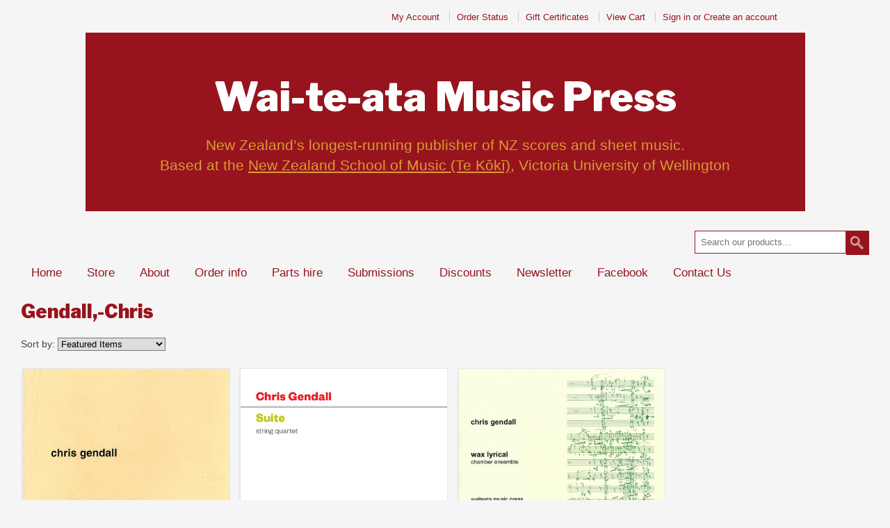

--- FILE ---
content_type: text/html; charset=UTF-8
request_url: https://waiteatamusicpress.co.nz/brands/Gendall%2C-Chris.html
body_size: 4489
content:
<!DOCTYPE html>
<html xml:lang="en" lang="en">
<head>
    <!-- HTMLHead.html -->
    
    <meta http-equiv="X-UA-Compatible" content="IE=edge,chrome=1">
    <meta http-equiv="Content-Type" content="text/html; charset=UTF-8" />
    <meta name="google-site-verification" content="24gA6YN1M9I8KYRWKCOqPyok47Isepb44d1xIkbnzzA" />
    <title>Gendall,-Chris Products - Wai-te-ata Music Press</title>

    
    <meta name="description" content="" />
    <meta name="keywords" content="" />
    
    <link rel='canonical' href='https://waiteatamusicpress.co.nz/brands/Gendall%2C-Chris.html' />
    
    <meta http-equiv="Content-Script-Type" content="text/javascript" />
    <meta http-equiv="Content-Style-Type" content="text/css" />
    <meta name="viewport" content="width=device-width,initial-scale=1">
    <link rel="shortcut icon" href="https://cdn2.bigcommerce.com/n-63unu/48o59/product_images/favicon-32x32.png?t=1539043809" />

    <!-- begin: js page tag -->
    <script language="javascript" type="text/javascript">//<![CDATA[
        (function(){
            // this happens before external dependencies (and dom ready) to reduce page flicker
            var node, i;
            for (i = window.document.childNodes.length; i--;) {
                node = window.document.childNodes[i];
                if (node.nodeName == 'HTML') {
                    node.className += ' javascript';
                }
            }
        })();
    //]]></script>
    <!-- end: js page tag -->

    <link href="https://cdn9.bigcommerce.com/r-50b4fa8997ce43839fb9457331bc39687cd8345a/themes/__master/Styles/styles.css" type="text/css" rel="stylesheet" /><link href="https://cdn1.bigcommerce.com/n-63unu/48o59/templates/__custom/Styles/styles.css?t=1712976136" media="all" type="text/css" rel="stylesheet" />
<link href="https://cdn1.bigcommerce.com/n-63unu/48o59/templates/__custom/Styles/iselector.css?t=1712976136" media="all" type="text/css" rel="stylesheet" />
<link href="https://cdn1.bigcommerce.com/n-63unu/48o59/templates/__custom/Styles/blue.css?t=1712976136" media="all" type="text/css" rel="stylesheet" />
<!--[if IE]><link href="https://cdn1.bigcommerce.com/n-63unu/48o59/templates/__custom/Styles/ie.css?t=1712976136" media="all" type="text/css" rel="stylesheet" /><![endif]-->
<link href="https://cdn1.bigcommerce.com/n-63unu/48o59/templates/__custom/Styles/custom.css?t=1712976136" type="text/css" rel="stylesheet" /><link href="https://cdn9.bigcommerce.com/r-04e181812cf1e60383385edcc20a2c6c92474788/javascript/jquery/plugins/imodal/imodal.css" type="text/css" rel="stylesheet" /><link href="https://cdn9.bigcommerce.com/r-50b4fa8997ce43839fb9457331bc39687cd8345a/themes/__master/Styles/product.attributes.css" type="text/css" rel="stylesheet" /><link href="https://cdn9.bigcommerce.com/r-04e181812cf1e60383385edcc20a2c6c92474788/javascript/jquery/themes/cupertino/ui.all.css" type="text/css" rel="stylesheet" /><link href="https://cdn1.bigcommerce.com/n-63unu/48o59/templates/__custom/Styles/product.quickview.css?t=1712976136" type="text/css" rel="stylesheet" /><link href="https://cdn9.bigcommerce.com/r-04e181812cf1e60383385edcc20a2c6c92474788/javascript/superfish/css/store.css" type="text/css" rel="stylesheet" />
    <link rel="preconnect" href="https://fonts.googleapis.com">
<link rel="preconnect" href="https://fonts.gstatic.com" crossorigin>
<link href="https://fonts.googleapis.com/css2?family=Libre+Franklin:ital,wght@0,100..900;1,100..900&display=swap" rel="stylesheet">

    <!-- Tell the browsers about our RSS feeds -->
    

    <!-- Include visitor tracking code (if any) -->
    <!-- Start Tracking Code for analytics_googleanalytics -->

<script>
  (function(i,s,o,g,r,a,m){i['GoogleAnalyticsObject']=r;i[r]=i[r]||function(){
  (i[r].q=i[r].q||[]).push(arguments)},i[r].l=1*new Date();a=s.createElement(o),
  m=s.getElementsByTagName(o)[0];a.async=1;a.src=g;m.parentNode.insertBefore(a,m)
  })(window,document,'script','//www.google-analytics.com/analytics.js','ga');

  ga('create', 'UA-64933673-1', 'auto');
  ga('send', 'pageview');

</script>

<!-- End Tracking Code for analytics_googleanalytics -->



    

    

    <script type="text/javascript" src="https://cdn9.bigcommerce.com/r-04e181812cf1e60383385edcc20a2c6c92474788/javascript/jquery/1.7.2/jquery.min.js"></script>
    <script type="text/javascript" src="https://cdn10.bigcommerce.com/r-04e181812cf1e60383385edcc20a2c6c92474788/javascript/menudrop.js?"></script>
    <script type="text/javascript" src="/templates/__custom/Styles/js/vup-common.js"></script>
    <script type="text/javascript" src="https://cdn10.bigcommerce.com/r-04e181812cf1e60383385edcc20a2c6c92474788/javascript/iselector.js?"></script>

    <script type="text/javascript">
    //<![CDATA[
    config.ShopPath = 'https://waiteatamusicpress.co.nz';
    config.AppPath = '';
    config.FastCart = 0;
    var ThumbImageWidth = 472;
    var ThumbImageHeight = 700;
    //]]>
    </script>
    
<script type="text/javascript">
ShowImageZoomer = false;
$(document).ready(function() {
	
	function loadQuickView() {
		$(".QuickView").quickview({
			buttonText: "Quick View",
			buttonColor: "#f7f7f7",
			gradientColor: "#dcdbdb",
			textColor: "#000000"
		});
	}

	$(document).on('SearchReload', function() {
		loadQuickView();
	});

	loadQuickView();
});
</script>
<script type="text/javascript" src="https://cdn9.bigcommerce.com/r-04e181812cf1e60383385edcc20a2c6c92474788/javascript/jquery/plugins/imodal/imodal.js"></script>
<script type="text/javascript" src="https://cdn9.bigcommerce.com/r-04e181812cf1e60383385edcc20a2c6c92474788/javascript/jquery/plugins/jqueryui/1.8.18/jquery-ui.min.js"></script>
<script type="text/javascript" src="https://cdn9.bigcommerce.com/r-04e181812cf1e60383385edcc20a2c6c92474788/javascript/jquery/plugins/validate/jquery.validate.js"></script>
<script type="text/javascript" src="https://cdn9.bigcommerce.com/r-04e181812cf1e60383385edcc20a2c6c92474788/javascript/product.functions.js"></script>
<script type="text/javascript" src="https://cdn9.bigcommerce.com/r-04e181812cf1e60383385edcc20a2c6c92474788/javascript/product.attributes.js"></script>
<script type="text/javascript" src="https://cdn9.bigcommerce.com/r-04e181812cf1e60383385edcc20a2c6c92474788/javascript/quickview.js"></script>
<script type="text/javascript" src="https://cdn9.bigcommerce.com/r-04e181812cf1e60383385edcc20a2c6c92474788/javascript/quickview.initialise.js"></script><script type="text/javascript">
(function () {
    var xmlHttp = new XMLHttpRequest();

    xmlHttp.open('POST', 'https://bes.gcp.data.bigcommerce.com/nobot');
    xmlHttp.setRequestHeader('Content-Type', 'application/json');
    xmlHttp.send('{"store_id":"617842","timezone_offset":"13","timestamp":"2026-01-28T19:37:09.65218600Z","visit_id":"c05c0c68-d5f1-4ec8-851e-11e34e6bb998","channel_id":1}');
})();
</script>
<script type="text/javascript">
var BCData = {};
</script>

    
    <script type="text/javascript" src="/templates/__custom/Styles/js/vup-quicksearch.js"></script>
    
    
    <script src="/templates/__custom/Styles/js/vup.js"></script>
    <div class="powr-popup" id="7a7e65e6_1585086078"></div><script src="https://www.powr.io/powr.js?platform=bigcommerce"></script>
<!-- end HTMLHead.html -->
</head>

<body>
    <div id="Container">
    <!-- Panels/Header.html -->        
<div id="AjaxLoading"><img src="https://cdn2.bigcommerce.com/n-63unu/48o59/templates/__custom/images/ajax-loader.gif?t=1712976136" alt="" />&nbsp; Loading... Please wait...</div>
        

                
        <h2 class="TopMenu-toggle mobile-toggle"><a href="#TopMenu">View cart &amp; manage account</a></h2>
        <div id="TopMenu" class="mobile-menu">
            <ul style="display:">
                <li style="display:none" class="HeaderLiveChat">
                    
                </li>
                <li style="display:" class="First"><a href="https://waiteatamusicpress.co.nz/account.php">My Account</a></li>
                <li style="display:"><a href="https://waiteatamusicpress.co.nz/orderstatus.php">Order Status</a></li>
                <li style="display:none"><a href="https://waiteatamusicpress.co.nz/wishlist.php">Wish Lists</a></li>
                <li><a href="https://waiteatamusicpress.co.nz/giftcertificates.php">Gift Certificates</a></li>
                <li style="display:" class="CartLink"><a href="https://waiteatamusicpress.co.nz/cart.php">View Cart <span></span></a></li>
                <li style="display:">
                    <div>
                        <a href='https://waiteatamusicpress.co.nz/login.php' onclick=''>Sign in</a> or <a href='https://waiteatamusicpress.co.nz/login.php?action=create_account' onclick=''>Create an account</a>
                    </div>
                </li>
            </ul>
        </div>
<div id="Header">
    <div id="Logo">
            <div id="LogoContainer">
        <a id="vic-logo" href="https://waiteatamusicpress.co.nz/"></a>
        <h1 id="typelogo"><a id="logotype" href="https://waiteatamusicpress.co.nz/"><span class="Logo1stWord">Wai-te-ata</span> Music Press</a></h1>
        <p id="sub-logo">New Zealand’s longest-running publisher of NZ scores and sheet music.<br />
        Based at the <a href="http://www.nzsm.ac.nz">New Zealand School of Music (Te K&#333;k&#299;)</a>, Victoria University of Wellington</p>
        <p class="HideElement">GST No: 10-665-485</p>
    </div>
    </div>           
</div>
        <div id="Outer">
                        <div id="SearchForm">
				<!--	<h2 class="toggle"><a href="#search_query">Search</a></h2> -->
                <form action="https://waiteatamusicpress.co.nz/search.php" method="get" onsubmit="return check_small_search_form()">
                    <label for="search_query" class="HideElement">Search</label>
                    <input type="text" name="search_query" id="search_query" class="Textbox" value="" placeholder="Search our products&hellip;" />
                    <input type="image" src="/templates/__custom/Styles/images/search-icon-purple.png" class="Button" />
                </form>
                
            </div>

            <script type="text/javascript">
                var QuickSearchAlignment = 'left';
                var QuickSearchWidth = '232px';
                lang.EmptySmallSearch = "You forgot to enter some search keywords.";
            </script>
    
                <h2 class="Menu-toggle mobile-toggle"><a href="#Menu">Menu</a></h2>
	<div id="Menu" class="mobile-menu">
        <ul>
            <li class="First "><a href="https://waiteatamusicpress.co.nz/"><span>Home</span></a></li>
            	<li class=" ">
		<a href="https://waiteatamusicpress.co.nz/store/"><span>Store</span></a>
		
	</li>	<li class=" ">
		<a href="https://waiteatamusicpress.co.nz/about/"><span>About</span></a>
		
	</li>	<li class=" ">
		<a href="https://waiteatamusicpress.co.nz/order-info/"><span>Order info</span></a>
		
	</li>	<li class=" ">
		<a href="https://waiteatamusicpress.co.nz/parts-hire/"><span>Parts hire</span></a>
		
	</li>	<li class=" ">
		<a href="https://waiteatamusicpress.co.nz/submissions/"><span>Submissions</span></a>
		
	</li>	<li class=" ">
		<a href="https://waiteatamusicpress.co.nz/discounts/"><span>Discounts</span></a>
		
	</li>	<li class=" ">
		<a href="https://waiteatamusicpress.co.nz/newsletter/"><span>Newsletter</span></a>
		
	</li>	<li class=" ">
		<a href="http://www.facebook.com/waiteatamusicpress"><span>Facebook</span></a>
		
	</li>	<li class=" ">
		<a href="https://waiteatamusicpress.co.nz/contact-us/"><span>Contact Us</span></a>
		
	</li>
        </ul>
    </div> 
            
        
<!-- end Panels/Header.html -->

    <div id="Wrapper">
        
        <div class="Content" id="LayoutColumn2">
            <!-- % %Panel.BrandBreadcrumb% % -->
            <h2 id="brand-heading">Gendall,-Chris</h2>
            <!-- 
                <script>
                    
                    $(document).ready(function() {
                        var str;
                        
                         if(window.location.pathname.search("brands.?$") != -1) {
                    
                             str="All Authors";
                    
                         } else {
                    
                             str="Gendall,-Chris";
                    
                         }
                    
                    $('#brand-heading, #BrandBreadcrumb ul li:last-child').text(str);
                     
                    });
                    
                </script>
                 -->
            
            
            
            
            
            
            <div class="Block Moveable Panel" id="BrandContent">
    <div class="SortBox">
	<form action="https://waiteatamusicpress.co.nz/brands/Gendall%2C-Chris.html" method="get">
		
		Sort by:
		<select name="sort" id="sort" onchange="this.form.submit()">
			<option selected="selected" value="featured">Featured Items</option>
			<option  value="newest">Newest Items</option>
			<option  value="bestselling">Bestselling</option>
			<option  value="alphaasc">Alphabetical: A to Z</option>
			<option  value="alphadesc">Alphabetical: Z to A</option>
			<option  value="avgcustomerreview">Avg. Customer Review</option>
			<option  value="priceasc">Price: Low to High</option>
			<option  value="pricedesc">Price: High to Low</option>
		</select>
	</form>
</div>

    

    <div class="BlockContent">
        

        <script type="text/javascript">
        lang.CompareSelectMessage = 'Please choose at least 2 products to compare.';
        </script>

        <form name="frmCompare" id="frmCompare" action="https://waiteatamusicpress.co.nz/compare/" method="get" onsubmit="return compareProducts('https://waiteatamusicpress.co.nz/compare/')">
            
<ul class="ProductList" style="display: ">
	                            <li class="Odd">
                                <div class="ProductImage QuickView" data-product="445">
                                    <a href="https://waiteatamusicpress.co.nz/gendall-dita"><img src="https://cdn1.bigcommerce.com/n-63unu/48o59/products/445/images/3523/gendall-dita__74406.1393452746.472.700.jpg?c=2" alt="Dita" /></a>
                                </div>
                                <div class="ProductDetails">
                                    <strong><a href="https://waiteatamusicpress.co.nz/gendall-dita" class="">Dita</a></strong>
                                    <span class="ProductAuthor Composer445">Gendall,-Chris
                                        <script>
                                            //$('.Composer445').load('https://waiteatamusicpress.co.nz/gendall-dita .Composer445');
                                            //$('.Composer445').load('https://waiteatamusicpress.co.nz/gendall-dita .Composer.meta');
                                            //Gendall,-Chris;
                                         </script>
                                    </span>
                                    <span class="ProductAuthor Instrumentation445">
                                        <script>
                                            //$('.Instrumentation445').load('https://waiteatamusicpress.co.nz/gendall-dita .Instrumentation445');
                                            $('.Instrumentation445').load('https://waiteatamusicpress.co.nz/gendall-dita .Instrumentation.meta');
                                        </script>
                                    </span>
                                </div>
                                <div class="ProductPriceRating">
                                    <em>$15.00</em>
                                    <!--<span class="Rating Rating0"><img src="https://cdn2.bigcommerce.com/n-63unu/48o59/templates/__custom/images/IcoRating0.gif?t=1712976136" alt="" style="display: none" /></span>-->
                                </div>
                                <!--<div class="ProductCompareButton" style="display:none">
                                    <input type="checkbox" class="CheckBox" name="compare_product_ids" id="compare_445" value="445" onclick="product_comparison_box_changed(this.checked)" /> <label for="compare_445">Compare</label> <br />
                                </div>-->
                                <div class="ProductActionAdd" style="display:;">
                                    <a href="https://waiteatamusicpress.co.nz/cart.php?action=add&product_id=445">Add To Cart</a>
                                </div>
                            </li>                            <li class="Even">
                                <div class="ProductImage QuickView" data-product="642">
                                    <a href="https://waiteatamusicpress.co.nz/gendall-suite-for-string-quartet"><img src="https://cdn1.bigcommerce.com/n-63unu/48o59/products/642/images/3942/GENDALL_Chris_Suite_for_string_quartet_COVER_PROOF_17_11_14_1__77078.1416303720.472.700.jpg?c=2" alt="Suite for string quartet" /></a>
                                </div>
                                <div class="ProductDetails">
                                    <strong><a href="https://waiteatamusicpress.co.nz/gendall-suite-for-string-quartet" class="">Suite for string quartet</a></strong>
                                    <span class="ProductAuthor Composer642">Gendall,-Chris
                                        <script>
                                            //$('.Composer642').load('https://waiteatamusicpress.co.nz/gendall-suite-for-string-quartet .Composer642');
                                            //$('.Composer642').load('https://waiteatamusicpress.co.nz/gendall-suite-for-string-quartet .Composer.meta');
                                            //Gendall,-Chris;
                                         </script>
                                    </span>
                                    <span class="ProductAuthor Instrumentation642">
                                        <script>
                                            //$('.Instrumentation642').load('https://waiteatamusicpress.co.nz/gendall-suite-for-string-quartet .Instrumentation642');
                                            $('.Instrumentation642').load('https://waiteatamusicpress.co.nz/gendall-suite-for-string-quartet .Instrumentation.meta');
                                        </script>
                                    </span>
                                </div>
                                <div class="ProductPriceRating">
                                    <em>$25.00</em>
                                    <!--<span class="Rating Rating0"><img src="https://cdn2.bigcommerce.com/n-63unu/48o59/templates/__custom/images/IcoRating0.gif?t=1712976136" alt="" style="display: none" /></span>-->
                                </div>
                                <!--<div class="ProductCompareButton" style="display:none">
                                    <input type="checkbox" class="CheckBox" name="compare_product_ids" id="compare_642" value="642" onclick="product_comparison_box_changed(this.checked)" /> <label for="compare_642">Compare</label> <br />
                                </div>-->
                                <div class="ProductActionAdd" style="display:;">
                                    <a href="https://waiteatamusicpress.co.nz/cart.php?action=add&product_id=642">Add To Cart</a>
                                </div>
                            </li>                            <li class="Odd">
                                <div class="ProductImage QuickView" data-product="444">
                                    <a href="https://waiteatamusicpress.co.nz/gendall-wax-lyrical"><img src="https://cdn1.bigcommerce.com/n-63unu/48o59/products/444/images/3521/gendall-wax-lyrical__96421.1393452746.472.700.jpg?c=2" alt="Wax Lyrical" /></a>
                                </div>
                                <div class="ProductDetails">
                                    <strong><a href="https://waiteatamusicpress.co.nz/gendall-wax-lyrical" class="">Wax Lyrical</a></strong>
                                    <span class="ProductAuthor Composer444">Gendall,-Chris
                                        <script>
                                            //$('.Composer444').load('https://waiteatamusicpress.co.nz/gendall-wax-lyrical .Composer444');
                                            //$('.Composer444').load('https://waiteatamusicpress.co.nz/gendall-wax-lyrical .Composer.meta');
                                            //Gendall,-Chris;
                                         </script>
                                    </span>
                                    <span class="ProductAuthor Instrumentation444">
                                        <script>
                                            //$('.Instrumentation444').load('https://waiteatamusicpress.co.nz/gendall-wax-lyrical .Instrumentation444');
                                            $('.Instrumentation444').load('https://waiteatamusicpress.co.nz/gendall-wax-lyrical .Instrumentation.meta');
                                        </script>
                                    </span>
                                </div>
                                <div class="ProductPriceRating">
                                    <em>$20.00</em>
                                    <!--<span class="Rating Rating0"><img src="https://cdn2.bigcommerce.com/n-63unu/48o59/templates/__custom/images/IcoRating0.gif?t=1712976136" alt="" style="display: none" /></span>-->
                                </div>
                                <!--<div class="ProductCompareButton" style="display:none">
                                    <input type="checkbox" class="CheckBox" name="compare_product_ids" id="compare_444" value="444" onclick="product_comparison_box_changed(this.checked)" /> <label for="compare_444">Compare</label> <br />
                                </div>-->
                                <div class="ProductActionAdd" style="display:;">
                                    <a href="https://waiteatamusicpress.co.nz/cart.php?action=add&product_id=444">Add To Cart</a>
                                </div>
                            </li>
</ul>

            <br class="Clear" />
            <div class="CompareButton" style="display:none">
                <input type="image" value="Compare Selected" src="https://cdn2.bigcommerce.com/n-63unu/48o59/templates/__custom/images/blue/CompareButton.gif?t=1712976136" />
            </div>
        </form>
        <div class="PagingBottom">
            
        </div>
    </div>
</div>

            
        </div>
    </div>
            <br class="Clear" />
        <div id="Footer">
            
            <img style="box-shadow: none; border: none; width:250px;" src="/templates/__custom/Styles/images/vuwlogo.png" alt="VUW" />
            <p style="padding-top:20px;">
                <!-- % %GLOBAL_AllPricesAreInCurrency% % -->
                Copyright 2026 Wai-te-ata Music Press.
                <a href="https://waiteatamusicpress.co.nz/sitemap/"><span>Sitemap</span></a> |
                
                <!-- % %GLOBAL_PoweredBy% % -->
            </p>
            
        </div>
        </div>

        
        
        
        

        
        
        

        <script type="text/javascript" src="https://cdn9.bigcommerce.com/r-04e181812cf1e60383385edcc20a2c6c92474788/javascript/superfish/js/jquery.bgiframe.min.js"></script>
<script type="text/javascript" src="https://cdn9.bigcommerce.com/r-04e181812cf1e60383385edcc20a2c6c92474788/javascript/superfish/js/superfish.js"></script>
<script type="text/javascript">
    $(function(){
        if (typeof $.fn.superfish == "function") {
            $("ul.sf-menu").superfish({
                delay: 800,
                dropShadows: false,
                speed: "fast"
            })
            .find("ul")
            .bgIframe();
        }
    })
</script>
<script type="text/javascript" src="https://cdn9.bigcommerce.com/r-04e181812cf1e60383385edcc20a2c6c92474788/javascript/visitor.js"></script>

        

</div>

<script type="text/javascript" src="https://cdn9.bigcommerce.com/shared/js/csrf-protection-header-5eeddd5de78d98d146ef4fd71b2aedce4161903e.js"></script></body>
</html>

--- FILE ---
content_type: text/html; charset=UTF-8
request_url: https://waiteatamusicpress.co.nz/gendall-dita
body_size: 6896
content:
<!DOCTYPE html>
<html xml:lang="en" lang="en" xmlns="http://www.w3.org/1999/xhtml" xmlns:og="http://opengraphprotocol.org/schema/">
<head>
    <!-- HTMLHead.html -->
    
    <meta http-equiv="X-UA-Compatible" content="IE=edge,chrome=1">
    <meta http-equiv="Content-Type" content="text/html; charset=UTF-8" />
    <meta name="google-site-verification" content="24gA6YN1M9I8KYRWKCOqPyok47Isepb44d1xIkbnzzA" />
    <title>Dita - Wai-te-ata Music Press</title>

    
    <meta name="description" content="" />
    <meta name="keywords" content="" />
    <meta property="og:type" content="product" />
<meta property="og:title" content="Dita" />
<meta property="og:description" content="Publisher of New Zealand sheet music, CDs and books." />
<meta property="og:image" content="https://cdn1.bigcommerce.com/n-63unu/48o59/products/445/images/3523/gendall-dita__74406.1393452746.500.700.jpg?c=2" />
<meta property="og:site_name" content="Wai-te-ata Music Press" />
<meta property="og:url" content="https://waiteatamusicpress.co.nz/gendall-dita" />
<meta property="pinterest:richpins" content="enabled" />
    <link rel='canonical' href='https://waiteatamusicpress.co.nz/gendall-dita' />
    
    <meta http-equiv="Content-Script-Type" content="text/javascript" />
    <meta http-equiv="Content-Style-Type" content="text/css" />
    <meta name="viewport" content="width=device-width,initial-scale=1">
    <link rel="shortcut icon" href="https://cdn2.bigcommerce.com/n-63unu/48o59/product_images/favicon-32x32.png?t=1539043809" />

    <!-- begin: js page tag -->
    <script language="javascript" type="text/javascript">//<![CDATA[
        (function(){
            // this happens before external dependencies (and dom ready) to reduce page flicker
            var node, i;
            for (i = window.document.childNodes.length; i--;) {
                node = window.document.childNodes[i];
                if (node.nodeName == 'HTML') {
                    node.className += ' javascript';
                }
            }
        })();
    //]]></script>
    <!-- end: js page tag -->

    <link href="https://cdn9.bigcommerce.com/r-50b4fa8997ce43839fb9457331bc39687cd8345a/themes/__master/Styles/styles.css" type="text/css" rel="stylesheet" /><link href="https://cdn1.bigcommerce.com/n-63unu/48o59/templates/__custom/Styles/styles.css?t=1712976136" media="all" type="text/css" rel="stylesheet" />
<link href="https://cdn1.bigcommerce.com/n-63unu/48o59/templates/__custom/Styles/iselector.css?t=1712976136" media="all" type="text/css" rel="stylesheet" />
<link href="https://cdn1.bigcommerce.com/n-63unu/48o59/templates/__custom/Styles/blue.css?t=1712976136" media="all" type="text/css" rel="stylesheet" />
<!--[if IE]><link href="https://cdn1.bigcommerce.com/n-63unu/48o59/templates/__custom/Styles/ie.css?t=1712976136" media="all" type="text/css" rel="stylesheet" /><![endif]-->
<link href="https://cdn1.bigcommerce.com/n-63unu/48o59/templates/__custom/Styles/custom.css?t=1712976136" type="text/css" rel="stylesheet" /><link href="https://cdn9.bigcommerce.com/r-04e181812cf1e60383385edcc20a2c6c92474788/javascript/jquery/plugins/imodal/imodal.css" type="text/css" rel="stylesheet" /><link href="https://cdn9.bigcommerce.com/r-04e181812cf1e60383385edcc20a2c6c92474788/javascript/superfish/css/store.css" type="text/css" rel="stylesheet" />
    <link rel="preconnect" href="https://fonts.googleapis.com">
<link rel="preconnect" href="https://fonts.gstatic.com" crossorigin>
<link href="https://fonts.googleapis.com/css2?family=Libre+Franklin:ital,wght@0,100..900;1,100..900&display=swap" rel="stylesheet">

    <!-- Tell the browsers about our RSS feeds -->
    

    <!-- Include visitor tracking code (if any) -->
    <!-- Start Tracking Code for analytics_googleanalytics -->

<script>
  (function(i,s,o,g,r,a,m){i['GoogleAnalyticsObject']=r;i[r]=i[r]||function(){
  (i[r].q=i[r].q||[]).push(arguments)},i[r].l=1*new Date();a=s.createElement(o),
  m=s.getElementsByTagName(o)[0];a.async=1;a.src=g;m.parentNode.insertBefore(a,m)
  })(window,document,'script','//www.google-analytics.com/analytics.js','ga');

  ga('create', 'UA-64933673-1', 'auto');
  ga('send', 'pageview');

</script>

<!-- End Tracking Code for analytics_googleanalytics -->



    

    

    <script type="text/javascript" src="https://cdn9.bigcommerce.com/r-04e181812cf1e60383385edcc20a2c6c92474788/javascript/jquery/1.7.2/jquery.min.js"></script>
    <script type="text/javascript" src="https://cdn10.bigcommerce.com/r-04e181812cf1e60383385edcc20a2c6c92474788/javascript/menudrop.js?"></script>
    <script type="text/javascript" src="/templates/__custom/Styles/js/vup-common.js"></script>
    <script type="text/javascript" src="https://cdn10.bigcommerce.com/r-04e181812cf1e60383385edcc20a2c6c92474788/javascript/iselector.js?"></script>

    <script type="text/javascript">
    //<![CDATA[
    config.ShopPath = 'https://waiteatamusicpress.co.nz';
    config.AppPath = '';
    config.FastCart = 0;
    var ThumbImageWidth = 472;
    var ThumbImageHeight = 700;
    //]]>
    </script>
    
<script type="text/javascript" src="https://cdn9.bigcommerce.com/r-04e181812cf1e60383385edcc20a2c6c92474788/javascript/jquery/plugins/imodal/imodal.js"></script><script src="https://www.google.com/recaptcha/api.js" async defer></script>
<script type="text/javascript">
var BCData = {};
</script>

    
    <script type="text/javascript" src="/templates/__custom/Styles/js/vup-quicksearch.js"></script>
    
    
    <script src="/templates/__custom/Styles/js/vup.js"></script>
    <div class="powr-popup" id="7a7e65e6_1585086078"></div><script src="https://www.powr.io/powr.js?platform=bigcommerce"></script>
<!-- end HTMLHead.html -->
</head>

<body>
    <script type="text/javascript" src="https://cdn10.bigcommerce.com/r-04e181812cf1e60383385edcc20a2c6c92474788/javascript/jquery/plugins/validate/jquery.validate.js?"></script>
    <script type="text/javascript" src="https://cdn10.bigcommerce.com/r-04e181812cf1e60383385edcc20a2c6c92474788/javascript/product.functions.js?"></script>
    <script type="text/javascript" src="https://cdn10.bigcommerce.com/r-04e181812cf1e60383385edcc20a2c6c92474788/javascript/product.js?"></script>
    <div id="Container">
    <!-- Panels/Header.html -->        
<div id="AjaxLoading"><img src="https://cdn2.bigcommerce.com/n-63unu/48o59/templates/__custom/images/ajax-loader.gif?t=1712976136" alt="" />&nbsp; Loading... Please wait...</div>
        

                
        <h2 class="TopMenu-toggle mobile-toggle"><a href="#TopMenu">View cart &amp; manage account</a></h2>
        <div id="TopMenu" class="mobile-menu">
            <ul style="display:">
                <li style="display:none" class="HeaderLiveChat">
                    
                </li>
                <li style="display:" class="First"><a href="https://waiteatamusicpress.co.nz/account.php">My Account</a></li>
                <li style="display:"><a href="https://waiteatamusicpress.co.nz/orderstatus.php">Order Status</a></li>
                <li style="display:none"><a href="https://waiteatamusicpress.co.nz/wishlist.php">Wish Lists</a></li>
                <li><a href="https://waiteatamusicpress.co.nz/giftcertificates.php">Gift Certificates</a></li>
                <li style="display:" class="CartLink"><a href="https://waiteatamusicpress.co.nz/cart.php">View Cart <span></span></a></li>
                <li style="display:">
                    <div>
                        <a href='https://waiteatamusicpress.co.nz/login.php' onclick=''>Sign in</a> or <a href='https://waiteatamusicpress.co.nz/login.php?action=create_account' onclick=''>Create an account</a>
                    </div>
                </li>
            </ul>
        </div>
<div id="Header">
    <div id="Logo">
            <div id="LogoContainer">
        <a id="vic-logo" href="https://waiteatamusicpress.co.nz/"></a>
        <h1 id="typelogo"><a id="logotype" href="https://waiteatamusicpress.co.nz/"><span class="Logo1stWord">Wai-te-ata</span> Music Press</a></h1>
        <p id="sub-logo">New Zealand’s longest-running publisher of NZ scores and sheet music.<br />
        Based at the <a href="http://www.nzsm.ac.nz">New Zealand School of Music (Te K&#333;k&#299;)</a>, Victoria University of Wellington</p>
        <p class="HideElement">GST No: 10-665-485</p>
    </div>
    </div>           
</div>
        <div id="Outer">
                        <div id="SearchForm">
				<!--	<h2 class="toggle"><a href="#search_query">Search</a></h2> -->
                <form action="https://waiteatamusicpress.co.nz/search.php" method="get" onsubmit="return check_small_search_form()">
                    <label for="search_query" class="HideElement">Search</label>
                    <input type="text" name="search_query" id="search_query" class="Textbox" value="" placeholder="Search our products&hellip;" />
                    <input type="image" src="/templates/__custom/Styles/images/search-icon-purple.png" class="Button" />
                </form>
                
            </div>

            <script type="text/javascript">
                var QuickSearchAlignment = 'left';
                var QuickSearchWidth = '232px';
                lang.EmptySmallSearch = "You forgot to enter some search keywords.";
            </script>
    
                <h2 class="Menu-toggle mobile-toggle"><a href="#Menu">Menu</a></h2>
	<div id="Menu" class="mobile-menu">
        <ul>
            <li class="First "><a href="https://waiteatamusicpress.co.nz/"><span>Home</span></a></li>
            	<li class=" ">
		<a href="https://waiteatamusicpress.co.nz/store/"><span>Store</span></a>
		
	</li>	<li class=" ">
		<a href="https://waiteatamusicpress.co.nz/about/"><span>About</span></a>
		
	</li>	<li class=" ">
		<a href="https://waiteatamusicpress.co.nz/order-info/"><span>Order info</span></a>
		
	</li>	<li class=" ">
		<a href="https://waiteatamusicpress.co.nz/parts-hire/"><span>Parts hire</span></a>
		
	</li>	<li class=" ">
		<a href="https://waiteatamusicpress.co.nz/submissions/"><span>Submissions</span></a>
		
	</li>	<li class=" ">
		<a href="https://waiteatamusicpress.co.nz/discounts/"><span>Discounts</span></a>
		
	</li>	<li class=" ">
		<a href="https://waiteatamusicpress.co.nz/newsletter/"><span>Newsletter</span></a>
		
	</li>	<li class=" ">
		<a href="http://www.facebook.com/waiteatamusicpress"><span>Facebook</span></a>
		
	</li>	<li class=" ">
		<a href="https://waiteatamusicpress.co.nz/contact-us/"><span>Contact Us</span></a>
		
	</li>
        </ul>
    </div> 
            
        
<!-- end Panels/Header.html -->

    <div id="Wrapper">
        
        
        <div class="Content">
            <link rel="stylesheet" type="text/css" href="https://cdn10.bigcommerce.com/r-04e181812cf1e60383385edcc20a2c6c92474788/javascript/jquery/themes/cupertino/ui.all.css?" />
<link rel="stylesheet" type="text/css" media="screen" href="https://cdn1.bigcommerce.com/n-63unu/48o59/templates/__custom/Styles/product.attributes.css?t=1712976136?" />
<script type="text/javascript" src="https://cdn9.bigcommerce.com/r-04e181812cf1e60383385edcc20a2c6c92474788/javascript/jquery/plugins/jqueryui/1.8.18/jquery-ui.min.js"></script>
<script type="text/javascript" src="https://cdn10.bigcommerce.com/r-04e181812cf1e60383385edcc20a2c6c92474788/javascript/jquery/plugins/jquery.form.js?"></script>
<script type="text/javascript" src="https://cdn10.bigcommerce.com/r-04e181812cf1e60383385edcc20a2c6c92474788/javascript/product.attributes.js?"></script>
<script type="text/javascript" src="https://cdn10.bigcommerce.com/r-04e181812cf1e60383385edcc20a2c6c92474788/javascript/jquery/plugins/jCarousel/jCarousel.js?"></script>


<script type="text/javascript">//<![CDATA[
var ThumbURLs = new Array();
var ProductImageDescriptions = new Array();
var CurrentProdThumbImage = 0;
var ShowVariationThumb =false;
var ProductThumbWidth = 500;
var ProductThumbHeight =  700;
var ProductMaxZoomWidth = 1280;
var ProductMaxZoomHeight =  1280;
var ProductTinyWidth = 50;
var ProductTinyHeight =  50;



                        ThumbURLs[0] = "https:\/\/cdn1.bigcommerce.com\/n-63unu\/48o59\/products\/445\/images\/3523\/gendall-dita__74406.1393452746.500.700.jpg?c=2";
                        ProductImageDescriptions[0] = "Image 1";
                    
                        ThumbURLs[1] = "https:\/\/cdn1.bigcommerce.com\/n-63unu\/48o59\/products\/445\/images\/3524\/gendall-dita-firstpage__73660.1393452746.500.700.jpg?c=2";
                        ProductImageDescriptions[1] = "Image 2";
                    

var ShowImageZoomer = 0;
//]]></script>

<div class="Block Moveable Panel PrimaryProductDetails" id="ProductDetails">
    <div class="BlockContent">
        
        
            <h2>Dita</h2>
        
        <div class="Block Moveable Panel Breadcrumb" id="ProductBreadcrumb" >
	<ul>
	<li><a href="https://waiteatamusicpress.co.nz">Home</a></li><li><a href="https://waiteatamusicpress.co.nz/music-score/">Physical scores</a></li><li>Dita</li>
</ul>
<ul>
	<li><a href="https://waiteatamusicpress.co.nz">Home</a></li><li><a href="https://waiteatamusicpress.co.nz/solopercussion/">Percussion (solo)</a></li><li>Dita</li>
</ul>

</div>


        <div class="ImageCarouselBox" style="margin:0 auto; ">
                <a id="ImageScrollPrev" class="prev" href="#"><img src="https://cdn2.bigcommerce.com/n-63unu/48o59/templates/__custom/images/LeftArrow.png?t=1712976136" alt="" width="20" height="20" /></a>

                <div class="ProductTinyImageList">
                    <ul>
                        <li style = "height:54px; width:54px;"  onmouseover="showProductThumbImage(0, this)" onclick="showProductImageLightBox(0); return false; return false;" id="TinyImageBox_0">
	<div class="TinyOuterDiv" style = "height:50px; width:50px;">
		<div style = "height:50px; width:50px;">
			<a href="javascript:void(0);" rel='{"gallery": "prodImage", "smallimage": "https://cdn1.bigcommerce.com/n-63unu/48o59/products/445/images/3523/gendall-dita__74406.1393452746.500.700.jpg?c=2", "largeimage": "https://cdn1.bigcommerce.com/n-63unu/48o59/products/445/images/3523/gendall-dita__74406.1393452746.1280.1280.jpg?c=2"}'><img id="TinyImage_0" style="padding-top:0px;" width="35" height="50" src="https://cdn1.bigcommerce.com/n-63unu/48o59/products/445/images/3523/gendall-dita__74406.1393452746.50.50.jpg?c=2" alt="Image 1" title="Image 1" /></a>
		</div>
	</div>
</li>
<li style = "height:54px; width:54px;"  onmouseover="showProductThumbImage(1, this)" onclick="showProductImageLightBox(1); return false; return false;" id="TinyImageBox_1">
	<div class="TinyOuterDiv" style = "height:50px; width:50px;">
		<div style = "height:50px; width:50px;">
			<a href="javascript:void(0);" rel='{"gallery": "prodImage", "smallimage": "https://cdn1.bigcommerce.com/n-63unu/48o59/products/445/images/3524/gendall-dita-firstpage__73660.1393452746.500.700.jpg?c=2", "largeimage": "https://cdn1.bigcommerce.com/n-63unu/48o59/products/445/images/3524/gendall-dita-firstpage__73660.1393452746.1280.1280.jpg?c=2"}'><img id="TinyImage_1" style="padding-top:0px;" width="35" height="50" src="https://cdn1.bigcommerce.com/n-63unu/48o59/products/445/images/3524/gendall-dita-firstpage__73660.1393452746.50.50.jpg?c=2" alt="Image 2" title="Image 2" /></a>
		</div>
	</div>
</li>

                    </ul>
                </div>

                <a id="ImageScrollNext" class="next" href="#"><img src="https://cdn2.bigcommerce.com/n-63unu/48o59/templates/__custom/images/RightArrow.png?t=1712976136" alt="" width="20" height="20" /></a>
            </div>
        

        <div class="ProductThumb" style="">
            <script type="text/javascript"
 src="https://cdn10.bigcommerce.com/r-04e181812cf1e60383385edcc20a2c6c92474788/javascript/jquery/plugins/fancybox/fancybox.js?"></script>

<link rel="stylesheet" type="text/css"
 href="https://cdn10.bigcommerce.com/r-04e181812cf1e60383385edcc20a2c6c92474788/javascript/jquery/plugins/fancybox/fancybox.css"
 media="screen" />

<div id="LightBoxImages" style="display: none;"><!--  -->
<a class="iframe"
 href="https://waiteatamusicpress.co.nz/productimage.php?product_id=445"></a>
</div>

<script type="text/javascript">
	//<![CDATA[
	var originalImages = '';
	function showProductImageLightBox(TargetedImage) {
		var currentImage=0;
		if(TargetedImage) {
			currentImage = TargetedImage;
		} else if(CurrentProdThumbImage!='undefined'){
			currentImage = CurrentProdThumbImage;
		}
		if(ShowVariationThumb) {
			var url = "https://waiteatamusicpress.co.nz/productimage.php?product_id=445&image_rule_id=" + encodeURIComponent(ShowVariationThumb);
		} else {
			var url = "https://waiteatamusicpress.co.nz/productimage.php?product_id=445&current_image="+currentImage;
		}
		$('#LightBoxImages a').attr("href", url);

		initProductLightBox();

		$('#LightBoxImages a').trigger('click');
	}

	function initProductLightBox() {

		var w = $(window).width();
		var h = $(window).height();

		// tiny image box width plus 3 px margin, times the number of tiny images, plus the arrows width
		var carouselWidth = (54 + 3) * Math.min(10, 3) + 70;

		//the width of the prev and next link
		var navLinkWidth = 250;

		var requiredNavWidth = Math.max(carouselWidth, navLinkWidth);

		// calculate the width of the widest image after resized to fit the screen.
		// 200 is the space betewn the window frame and the light box frame.
		var wr = Math.min(w-200, 898) / 898;
		var hr = Math.min(h-200, 1280) / 1280;

		var r = Math.min(wr, hr);

		var imgResizedWidth = Math.round(r * 898);
		var imgResizedHeight = Math.round(r * 1280);

		//calculate the width required for lightbox window
		var horizontalPadding = 100;
		var width = Math.min(w-100, Math.max(requiredNavWidth, imgResizedWidth+ horizontalPadding));
		var height = h-100;

		$('#LightBoxImages a').fancybox({
			'frameWidth'	: width,
			'frameHeight'	: height,
			callbackOnStart : function(){
   $('.zoomPad').css('z-index',0);
           },
           callbackOnClose : function(){
               $('.zoomPad').css('z-index',90);
           }
		});
	}

	$(document).ready(function() { originalImages = $('#LightBoxImages').html(); });
	//]]>
</script>

            <div class="ProductThumbImage" style="width:500px; height:700px;">
	<a rel="prodImage" style="margin:auto;" href="https://cdn1.bigcommerce.com/n-63unu/48o59/products/445/images/3523/gendall-dita__74406.1393452746.1280.1280.jpg?c=2" onclick="showProductImageLightBox(); return false; return false;">
		<img itemprop="image" src="https://cdn1.bigcommerce.com/n-63unu/48o59/products/445/images/3523/gendall-dita__74406.1393452746.500.700.jpg?c=2" alt="Image 1" title="Image 1" />
	</a>
</div>


            
            <div style="display:none;" class="SeeMorePicturesLink">
                <a href="#" onclick="showProductImageLightBox(); return false; return false;" class="ViewLarger">See 1 more picture</a>
            </div>
            
        </div>
        <div class="ProductMain">
            
            <div class="ProductDetailsGrid">
                <div class="DetailRow RetailPrice" style="display: none">
                    <div class="Label">RRP:</div>
                    <div class="Value">
                        
                    </div>
                </div>

                <div class="DetailRow PriceRow" style="">
                    <div class="Label">Price:</div>
                    <div class="Value">
                        <em class="ProductPrice VariationProductPrice">$15.00</em>
                         
                    </div>
                </div>

                <div class="DetailRow ProductSKU" style="display: none">
                    <div class="Label">ISBN/SKU<!--% %LNG_SKU% %-->:</div>
                    <div class="Value">
                        <span class="VariationProductSKU">
                            
                        </span>
                    </div>
                </div>

                <div class="DetailRow" style="display: none">
                    <div class="Label">Vendor:</div>
                    <div class="Value">
                        
                    </div>
                </div>

                <div class="DetailRow" style="display: ">
                    <div class="Label">Composer:</div>
                    <div class="Value">
                        <a class="author445" href="https://waiteatamusicpress.co.nz/brands/Gendall%2C-Chris.html">Gendall, Chris</a>
                    </div>
                </div>

                <div class="DetailRow" style="display: none">
                    <div class="Label">Condition:</div>
                    <div class="Value">
                        
                    </div>
                </div>

                <div class="DetailRow" style="display: none">
                    <div class="Label">Weight:</div>
                    <div class="Value">
                        <span class="VariationProductWeight">
                            
                        </span>
                    </div>
                </div>

                <div class="DetailRow" style="display: none">
                    <div class="Label">Rating:</div>
                    <div class="Value">
                        <img width="64" height="12" src="https://cdn2.bigcommerce.com/n-63unu/48o59/templates/__custom/images/IcoRating0.gif?t=1712976136" alt="" />
                        <span style="display:none">(
                            <a href="#reviews" onclick="">
                                
                            </a>
                        )</span>
                    </div>
                </div>

                <div class="DetailRow" style="display: none">
                    <div class="Label">Availability:</div>
                    <div class="Value">
                        
                    </div>
                </div>

                <div class="DetailRow" style="display: ">
                    <div class="Label">Shipping:</div>
                    <div class="Value">
                        Calculated at checkout
                    </div>
                </div>

                <div class="DetailRow" style="display:none;">
                    <div class="Label">Minimum Purchase:</div>
                    <div class="Value">
                         unit(s)
                    </div>
                </div>

                <div class="DetailRow" style="display:none;">
                    <div class="Label">Maximum Purchase:</div>
                    <div class="Value">
                         unit(s)
                    </div>
                </div>

                <div class="DetailRow InventoryLevel" style="display: none;">
                    <div class="Label">:</div>
                    <div class="Value">
                        <span class="VariationProductInventory">
                            
                        </span>
                    </div>
                </div>

                <div class="DetailRow" style="display: none">
                    <div class="Label">Gift Wrapping:</div>
                    <div class="Value">
                        
                    </div>
                </div>
            </div>
            
            

            <hr style="" class="ProductSectionSeparator" />

            <div class="Block Moveable Panel ProductDescription" id="ProductDescription">
	<div class="ProductDescriptionContainer">
		
			<div class="ProductDetailsGrid">
<div class="DetailRow">
<div class="Label">Instrumentation:</div>
<div class="Value"><span class="meta Instrumentation">solo percussion</span></div>
</div>
<div class="DetailRow">
<div class="Label">Year composed:</div>
<div class="Value"><span class="meta Year">2002</span></div>
</div>
<div class="DetailRow">
<div class="Label">Duration:</div>
<div class="Value"><span class="meta Duration">7:27</span></div>
</div>
<div class="DetailRow">
<div class="Label">Format:</div>
<div class="Value"><span class="meta Format">A4, pp12, saddle-stapled</span></div>
</div>
<div class="DetailRow">
<div class="Label">ISBN:</div>
<div class="Value"><span class="meta ISBN">0-908926-90-1</span></div>
</div>
<div class="DetailRow">
<div class="Label">Description:</div>
<div class="Value">&nbsp;</div>
</div>
</div>
		
	</div>
	<hr style="" class="ProductSectionSeparator" />
</div>
           
            <div class="productAddToCartRight">
<form method="post" action="https://waiteatamusicpress.co.nz/cart.php" onsubmit="return check_add_to_cart(this, false) "  enctype="multipart/form-data" id="productDetailsAddToCartForm">
    <input type="hidden" name="action" value="add" />
    <input type="hidden" name="product_id" value="445" />
    <input type="hidden" name="variation_id" class="CartVariationId" value="" />
    <input type="hidden" name="currency_id" value="" />
    <div class="ProductDetailsGrid ProductAddToCart">
        
        <div class="ProductOptionList">
            
        </div>
        <div class="productAttributeList" style="display:none;"></div>
        
        <div class="DetailRow" style="display: ">
            <div class="Label QuantityInput" style="display: ">Quantity:</div>
            <div class="Value AddCartButton">
                <span style="display: ;">
                    <select id="qty_" name="qty[]" class="Field45 quantityInput" style="">
    
	<option selected="selected" value="1">1</option>
	<option  value="2">2</option>
	<option  value="3">3</option>
	<option  value="4">4</option>
	<option  value="5">5</option>
	<option  value="6">6</option>
	<option  value="7">7</option>
	<option  value="8">8</option>
	<option  value="9">9</option>
	<option  value="10">10</option>
	<option  value="11">11</option>
	<option  value="12">12</option>
	<option  value="13">13</option>
	<option  value="14">14</option>
	<option  value="15">15</option>
	<option  value="16">16</option>
	<option  value="17">17</option>
	<option  value="18">18</option>
	<option  value="19">19</option>
	<option  value="20">20</option>
	<option  value="21">21</option>
	<option  value="22">22</option>
	<option  value="23">23</option>
	<option  value="24">24</option>
	<option  value="25">25</option>
	<option  value="26">26</option>
	<option  value="27">27</option>
	<option  value="28">28</option>
	<option  value="29">29</option>
	<option  value="30">30</option>
	
</select>
                </span>
                <div class="BulkDiscount">
                    
                        <!-- <input type="image" src="https://cdn2.bigcommerce.com/n-63unu/48o59/templates/__custom/images/blue/AddCartButton.gif?t=1712976136" alt="" /> -->
                        <input type="submit" class="ProductAddToCart" value="Add To Cart" />
                    
                    <div class="BulkDiscountLink" style="display: none;">
                        <a href="#" onclick="$.iModal({data: $('#ProductDetailsBulkDiscountThickBox').html(), width: 600}); return false;">
                            Buy in bulk and save
                        </a>
                    </div>
                </div>
            </div>
        </div>
    </div>
</form>

<div class="OutOfStockMessage">
    
</div>



<script language="javascript" type="text/javascript">//<![CDATA[
lang.OptionMessage = "";
lang.VariationSoldOutMessage = "The selected product combination is currently unavailable.";
lang.InvalidQuantity = "Please enter a valid product quantity.";
lang.EnterRequiredField = "Please enter the required field(s).";
lang.InvalidFileTypeJS = "The file type of the file you are trying to upload is not allowed for this field.";
var ShowAddToCartQtyBox = "1";
productMinQty=0;productMaxQty=Number.POSITIVE_INFINITY;
//]]></script>

</div>

            
            <div class="Clear AddThisButtonBox">
	<!-- AddThis Button BEGIN -->
	<div class="addthis_toolbox addthis_default_style " >
		<a class="addthis_button_facebook"></a><a class="addthis_button_email"></a><a class="addthis_button_print"></a><a class="addthis_button_twitter"></a>
	</div>
	<script type="text/javascript" async="async" src="//s7.addthis.com/js/300/addthis_widget.js#pubid=ra-4e94ed470ee51e32"></script>
	<!-- AddThis Button END -->
</div>

            
            
            <div class="Block Moveable Panel" id="ProductVideos" style="display:none;"></div>
        </div>

        
        
        
    </div>
</div>

            <div class="Block Moveable Panel" id="ProductTabs" style="display:none;"></div>
            <!--<div class="Block Moveable Panel ProductDescription" id="ProductDescription">
	<div class="ProductDescriptionContainer">
		
			<div class="ProductDetailsGrid">
<div class="DetailRow">
<div class="Label">Instrumentation:</div>
<div class="Value"><span class="meta Instrumentation">solo percussion</span></div>
</div>
<div class="DetailRow">
<div class="Label">Year composed:</div>
<div class="Value"><span class="meta Year">2002</span></div>
</div>
<div class="DetailRow">
<div class="Label">Duration:</div>
<div class="Value"><span class="meta Duration">7:27</span></div>
</div>
<div class="DetailRow">
<div class="Label">Format:</div>
<div class="Value"><span class="meta Format">A4, pp12, saddle-stapled</span></div>
</div>
<div class="DetailRow">
<div class="Label">ISBN:</div>
<div class="Value"><span class="meta ISBN">0-908926-90-1</span></div>
</div>
<div class="DetailRow">
<div class="Label">Description:</div>
<div class="Value">&nbsp;</div>
</div>
</div>
		
	</div>
	<hr style="" class="ProductSectionSeparator" />
</div>--> 
            <div class="Block Moveable Panel" id="ProductOtherDetails" style="display:none;"></div>
            
            
        </div>
    </div>
            <br class="Clear" />
        <div id="Footer">
            
            <img style="box-shadow: none; border: none; width:250px;" src="/templates/__custom/Styles/images/vuwlogo.png" alt="VUW" />
            <p style="padding-top:20px;">
                <!-- % %GLOBAL_AllPricesAreInCurrency% % -->
                Copyright 2026 Wai-te-ata Music Press.
                <a href="https://waiteatamusicpress.co.nz/sitemap/"><span>Sitemap</span></a> |
                
                <!-- % %GLOBAL_PoweredBy% % -->
            </p>
            
        </div>
        </div>

        
        
        
        

        
        
        

        <script type="text/javascript" src="https://cdn9.bigcommerce.com/r-04e181812cf1e60383385edcc20a2c6c92474788/javascript/superfish/js/jquery.bgiframe.min.js"></script>
<script type="text/javascript" src="https://cdn9.bigcommerce.com/r-04e181812cf1e60383385edcc20a2c6c92474788/javascript/superfish/js/superfish.js"></script>
<script type="text/javascript">
    $(function(){
        if (typeof $.fn.superfish == "function") {
            $("ul.sf-menu").superfish({
                delay: 800,
                dropShadows: false,
                speed: "fast"
            })
            .find("ul")
            .bgIframe();
        }
    })
</script>
<script type="text/javascript" src="https://cdn9.bigcommerce.com/r-04e181812cf1e60383385edcc20a2c6c92474788/javascript/visitor.js"></script>

        

</div>
<script type="text/javascript" src="https://cdn9.bigcommerce.com/shared/js/csrf-protection-header-5eeddd5de78d98d146ef4fd71b2aedce4161903e.js"></script></body>
</html>

--- FILE ---
content_type: text/html; charset=UTF-8
request_url: https://waiteatamusicpress.co.nz/gendall-suite-for-string-quartet
body_size: 6977
content:
<!DOCTYPE html>
<html xml:lang="en" lang="en" xmlns="http://www.w3.org/1999/xhtml" xmlns:og="http://opengraphprotocol.org/schema/">
<head>
    <!-- HTMLHead.html -->
    
    <meta http-equiv="X-UA-Compatible" content="IE=edge,chrome=1">
    <meta http-equiv="Content-Type" content="text/html; charset=UTF-8" />
    <meta name="google-site-verification" content="24gA6YN1M9I8KYRWKCOqPyok47Isepb44d1xIkbnzzA" />
    <title>Suite for string quartet - Wai-te-ata Music Press</title>

    
    <meta name="description" content="" />
    <meta name="keywords" content="" />
    <meta property="og:type" content="product" />
<meta property="og:title" content="Suite for string quartet" />
<meta property="og:description" content="Publisher of New Zealand sheet music, CDs and books." />
<meta property="og:image" content="https://cdn1.bigcommerce.com/n-63unu/48o59/products/642/images/3942/GENDALL_Chris_Suite_for_string_quartet_COVER_PROOF_17_11_14_1__77078.1416303720.500.700.jpg?c=2" />
<meta property="og:site_name" content="Wai-te-ata Music Press" />
<meta property="og:url" content="https://waiteatamusicpress.co.nz/gendall-suite-for-string-quartet" />
<meta property="pinterest:richpins" content="enabled" />
    <link rel='canonical' href='https://waiteatamusicpress.co.nz/gendall-suite-for-string-quartet' />
    
    <meta http-equiv="Content-Script-Type" content="text/javascript" />
    <meta http-equiv="Content-Style-Type" content="text/css" />
    <meta name="viewport" content="width=device-width,initial-scale=1">
    <link rel="shortcut icon" href="https://cdn2.bigcommerce.com/n-63unu/48o59/product_images/favicon-32x32.png?t=1539043809" />

    <!-- begin: js page tag -->
    <script language="javascript" type="text/javascript">//<![CDATA[
        (function(){
            // this happens before external dependencies (and dom ready) to reduce page flicker
            var node, i;
            for (i = window.document.childNodes.length; i--;) {
                node = window.document.childNodes[i];
                if (node.nodeName == 'HTML') {
                    node.className += ' javascript';
                }
            }
        })();
    //]]></script>
    <!-- end: js page tag -->

    <link href="https://cdn9.bigcommerce.com/r-50b4fa8997ce43839fb9457331bc39687cd8345a/themes/__master/Styles/styles.css" type="text/css" rel="stylesheet" /><link href="https://cdn1.bigcommerce.com/n-63unu/48o59/templates/__custom/Styles/styles.css?t=1712976136" media="all" type="text/css" rel="stylesheet" />
<link href="https://cdn1.bigcommerce.com/n-63unu/48o59/templates/__custom/Styles/iselector.css?t=1712976136" media="all" type="text/css" rel="stylesheet" />
<link href="https://cdn1.bigcommerce.com/n-63unu/48o59/templates/__custom/Styles/blue.css?t=1712976136" media="all" type="text/css" rel="stylesheet" />
<!--[if IE]><link href="https://cdn1.bigcommerce.com/n-63unu/48o59/templates/__custom/Styles/ie.css?t=1712976136" media="all" type="text/css" rel="stylesheet" /><![endif]-->
<link href="https://cdn1.bigcommerce.com/n-63unu/48o59/templates/__custom/Styles/custom.css?t=1712976136" type="text/css" rel="stylesheet" /><link href="https://cdn9.bigcommerce.com/r-04e181812cf1e60383385edcc20a2c6c92474788/javascript/jquery/plugins/imodal/imodal.css" type="text/css" rel="stylesheet" /><link href="https://cdn9.bigcommerce.com/r-04e181812cf1e60383385edcc20a2c6c92474788/javascript/superfish/css/store.css" type="text/css" rel="stylesheet" />
    <link rel="preconnect" href="https://fonts.googleapis.com">
<link rel="preconnect" href="https://fonts.gstatic.com" crossorigin>
<link href="https://fonts.googleapis.com/css2?family=Libre+Franklin:ital,wght@0,100..900;1,100..900&display=swap" rel="stylesheet">

    <!-- Tell the browsers about our RSS feeds -->
    

    <!-- Include visitor tracking code (if any) -->
    <!-- Start Tracking Code for analytics_googleanalytics -->

<script>
  (function(i,s,o,g,r,a,m){i['GoogleAnalyticsObject']=r;i[r]=i[r]||function(){
  (i[r].q=i[r].q||[]).push(arguments)},i[r].l=1*new Date();a=s.createElement(o),
  m=s.getElementsByTagName(o)[0];a.async=1;a.src=g;m.parentNode.insertBefore(a,m)
  })(window,document,'script','//www.google-analytics.com/analytics.js','ga');

  ga('create', 'UA-64933673-1', 'auto');
  ga('send', 'pageview');

</script>

<!-- End Tracking Code for analytics_googleanalytics -->



    

    

    <script type="text/javascript" src="https://cdn9.bigcommerce.com/r-04e181812cf1e60383385edcc20a2c6c92474788/javascript/jquery/1.7.2/jquery.min.js"></script>
    <script type="text/javascript" src="https://cdn10.bigcommerce.com/r-04e181812cf1e60383385edcc20a2c6c92474788/javascript/menudrop.js?"></script>
    <script type="text/javascript" src="/templates/__custom/Styles/js/vup-common.js"></script>
    <script type="text/javascript" src="https://cdn10.bigcommerce.com/r-04e181812cf1e60383385edcc20a2c6c92474788/javascript/iselector.js?"></script>

    <script type="text/javascript">
    //<![CDATA[
    config.ShopPath = 'https://waiteatamusicpress.co.nz';
    config.AppPath = '';
    config.FastCart = 0;
    var ThumbImageWidth = 472;
    var ThumbImageHeight = 700;
    //]]>
    </script>
    
<script type="text/javascript" src="https://cdn9.bigcommerce.com/r-04e181812cf1e60383385edcc20a2c6c92474788/javascript/jquery/plugins/imodal/imodal.js"></script><script src="https://www.google.com/recaptcha/api.js" async defer></script>
<script type="text/javascript">
var BCData = {};
</script>

    
    <script type="text/javascript" src="/templates/__custom/Styles/js/vup-quicksearch.js"></script>
    
    
    <script src="/templates/__custom/Styles/js/vup.js"></script>
    <div class="powr-popup" id="7a7e65e6_1585086078"></div><script src="https://www.powr.io/powr.js?platform=bigcommerce"></script>
<!-- end HTMLHead.html -->
</head>

<body>
    <script type="text/javascript" src="https://cdn10.bigcommerce.com/r-04e181812cf1e60383385edcc20a2c6c92474788/javascript/jquery/plugins/validate/jquery.validate.js?"></script>
    <script type="text/javascript" src="https://cdn10.bigcommerce.com/r-04e181812cf1e60383385edcc20a2c6c92474788/javascript/product.functions.js?"></script>
    <script type="text/javascript" src="https://cdn10.bigcommerce.com/r-04e181812cf1e60383385edcc20a2c6c92474788/javascript/product.js?"></script>
    <div id="Container">
    <!-- Panels/Header.html -->        
<div id="AjaxLoading"><img src="https://cdn2.bigcommerce.com/n-63unu/48o59/templates/__custom/images/ajax-loader.gif?t=1712976136" alt="" />&nbsp; Loading... Please wait...</div>
        

                
        <h2 class="TopMenu-toggle mobile-toggle"><a href="#TopMenu">View cart &amp; manage account</a></h2>
        <div id="TopMenu" class="mobile-menu">
            <ul style="display:">
                <li style="display:none" class="HeaderLiveChat">
                    
                </li>
                <li style="display:" class="First"><a href="https://waiteatamusicpress.co.nz/account.php">My Account</a></li>
                <li style="display:"><a href="https://waiteatamusicpress.co.nz/orderstatus.php">Order Status</a></li>
                <li style="display:none"><a href="https://waiteatamusicpress.co.nz/wishlist.php">Wish Lists</a></li>
                <li><a href="https://waiteatamusicpress.co.nz/giftcertificates.php">Gift Certificates</a></li>
                <li style="display:" class="CartLink"><a href="https://waiteatamusicpress.co.nz/cart.php">View Cart <span></span></a></li>
                <li style="display:">
                    <div>
                        <a href='https://waiteatamusicpress.co.nz/login.php' onclick=''>Sign in</a> or <a href='https://waiteatamusicpress.co.nz/login.php?action=create_account' onclick=''>Create an account</a>
                    </div>
                </li>
            </ul>
        </div>
<div id="Header">
    <div id="Logo">
            <div id="LogoContainer">
        <a id="vic-logo" href="https://waiteatamusicpress.co.nz/"></a>
        <h1 id="typelogo"><a id="logotype" href="https://waiteatamusicpress.co.nz/"><span class="Logo1stWord">Wai-te-ata</span> Music Press</a></h1>
        <p id="sub-logo">New Zealand’s longest-running publisher of NZ scores and sheet music.<br />
        Based at the <a href="http://www.nzsm.ac.nz">New Zealand School of Music (Te K&#333;k&#299;)</a>, Victoria University of Wellington</p>
        <p class="HideElement">GST No: 10-665-485</p>
    </div>
    </div>           
</div>
        <div id="Outer">
                        <div id="SearchForm">
				<!--	<h2 class="toggle"><a href="#search_query">Search</a></h2> -->
                <form action="https://waiteatamusicpress.co.nz/search.php" method="get" onsubmit="return check_small_search_form()">
                    <label for="search_query" class="HideElement">Search</label>
                    <input type="text" name="search_query" id="search_query" class="Textbox" value="" placeholder="Search our products&hellip;" />
                    <input type="image" src="/templates/__custom/Styles/images/search-icon-purple.png" class="Button" />
                </form>
                
            </div>

            <script type="text/javascript">
                var QuickSearchAlignment = 'left';
                var QuickSearchWidth = '232px';
                lang.EmptySmallSearch = "You forgot to enter some search keywords.";
            </script>
    
                <h2 class="Menu-toggle mobile-toggle"><a href="#Menu">Menu</a></h2>
	<div id="Menu" class="mobile-menu">
        <ul>
            <li class="First "><a href="https://waiteatamusicpress.co.nz/"><span>Home</span></a></li>
            	<li class=" ">
		<a href="https://waiteatamusicpress.co.nz/store/"><span>Store</span></a>
		
	</li>	<li class=" ">
		<a href="https://waiteatamusicpress.co.nz/about/"><span>About</span></a>
		
	</li>	<li class=" ">
		<a href="https://waiteatamusicpress.co.nz/order-info/"><span>Order info</span></a>
		
	</li>	<li class=" ">
		<a href="https://waiteatamusicpress.co.nz/parts-hire/"><span>Parts hire</span></a>
		
	</li>	<li class=" ">
		<a href="https://waiteatamusicpress.co.nz/submissions/"><span>Submissions</span></a>
		
	</li>	<li class=" ">
		<a href="https://waiteatamusicpress.co.nz/discounts/"><span>Discounts</span></a>
		
	</li>	<li class=" ">
		<a href="https://waiteatamusicpress.co.nz/newsletter/"><span>Newsletter</span></a>
		
	</li>	<li class=" ">
		<a href="http://www.facebook.com/waiteatamusicpress"><span>Facebook</span></a>
		
	</li>	<li class=" ">
		<a href="https://waiteatamusicpress.co.nz/contact-us/"><span>Contact Us</span></a>
		
	</li>
        </ul>
    </div> 
            
        
<!-- end Panels/Header.html -->

    <div id="Wrapper">
        
        
        <div class="Content">
            <link rel="stylesheet" type="text/css" href="https://cdn10.bigcommerce.com/r-04e181812cf1e60383385edcc20a2c6c92474788/javascript/jquery/themes/cupertino/ui.all.css?" />
<link rel="stylesheet" type="text/css" media="screen" href="https://cdn1.bigcommerce.com/n-63unu/48o59/templates/__custom/Styles/product.attributes.css?t=1712976136?" />
<script type="text/javascript" src="https://cdn9.bigcommerce.com/r-04e181812cf1e60383385edcc20a2c6c92474788/javascript/jquery/plugins/jqueryui/1.8.18/jquery-ui.min.js"></script>
<script type="text/javascript" src="https://cdn10.bigcommerce.com/r-04e181812cf1e60383385edcc20a2c6c92474788/javascript/jquery/plugins/jquery.form.js?"></script>
<script type="text/javascript" src="https://cdn10.bigcommerce.com/r-04e181812cf1e60383385edcc20a2c6c92474788/javascript/product.attributes.js?"></script>
<script type="text/javascript" src="https://cdn10.bigcommerce.com/r-04e181812cf1e60383385edcc20a2c6c92474788/javascript/jquery/plugins/jCarousel/jCarousel.js?"></script>


<script type="text/javascript">//<![CDATA[
var ThumbURLs = new Array();
var ProductImageDescriptions = new Array();
var CurrentProdThumbImage = 0;
var ShowVariationThumb =false;
var ProductThumbWidth = 500;
var ProductThumbHeight =  700;
var ProductMaxZoomWidth = 1280;
var ProductMaxZoomHeight =  1280;
var ProductTinyWidth = 50;
var ProductTinyHeight =  50;



                        ThumbURLs[0] = "https:\/\/cdn1.bigcommerce.com\/n-63unu\/48o59\/products\/642\/images\/3942\/GENDALL_Chris_Suite_for_string_quartet_COVER_PROOF_17_11_14_1__77078.1416303720.500.700.jpg?c=2";
                        ProductImageDescriptions[0] = "Image 1";
                    
                        ThumbURLs[1] = "https:\/\/cdn1.bigcommerce.com\/n-63unu\/48o59\/products\/642\/images\/3943\/GENDALL_Chris_Suite_for_string_quartet_CONTENT_PROOF_17_11_14_3__88295.1416303725.500.700.jpg?c=2";
                        ProductImageDescriptions[1] = "Image 2";
                    

var ShowImageZoomer = 0;
//]]></script>

<div class="Block Moveable Panel PrimaryProductDetails" id="ProductDetails">
    <div class="BlockContent">
        
        
            <h2>Suite for string quartet</h2>
        
        <div class="Block Moveable Panel Breadcrumb" id="ProductBreadcrumb" >
	<ul>
	<li><a href="https://waiteatamusicpress.co.nz">Home</a></li><li><a href="https://waiteatamusicpress.co.nz/music-score/">Physical scores</a></li><li>Suite for string quartet</li>
</ul>
<ul>
	<li><a href="https://waiteatamusicpress.co.nz">Home</a></li><li><a href="https://waiteatamusicpress.co.nz/stringquartet">String quartet</a></li><li>Suite for string quartet</li>
</ul>

</div>


        <div class="ImageCarouselBox" style="margin:0 auto; ">
                <a id="ImageScrollPrev" class="prev" href="#"><img src="https://cdn2.bigcommerce.com/n-63unu/48o59/templates/__custom/images/LeftArrow.png?t=1712976136" alt="" width="20" height="20" /></a>

                <div class="ProductTinyImageList">
                    <ul>
                        <li style = "height:54px; width:54px;"  onmouseover="showProductThumbImage(0, this)" onclick="showProductImageLightBox(0); return false; return false;" id="TinyImageBox_0">
	<div class="TinyOuterDiv" style = "height:50px; width:50px;">
		<div style = "height:50px; width:50px;">
			<a href="javascript:void(0);" rel='{"gallery": "prodImage", "smallimage": "https://cdn1.bigcommerce.com/n-63unu/48o59/products/642/images/3942/GENDALL_Chris_Suite_for_string_quartet_COVER_PROOF_17_11_14_1__77078.1416303720.500.700.jpg?c=2", "largeimage": "https://cdn1.bigcommerce.com/n-63unu/48o59/products/642/images/3942/GENDALL_Chris_Suite_for_string_quartet_COVER_PROOF_17_11_14_1__77078.1416303720.1280.1280.jpg?c=2"}'><img id="TinyImage_0" style="padding-top:0px;" width="35" height="50" src="https://cdn1.bigcommerce.com/n-63unu/48o59/products/642/images/3942/GENDALL_Chris_Suite_for_string_quartet_COVER_PROOF_17_11_14_1__77078.1416303720.50.50.jpg?c=2" alt="Image 1" title="Image 1" /></a>
		</div>
	</div>
</li>
<li style = "height:54px; width:54px;"  onmouseover="showProductThumbImage(1, this)" onclick="showProductImageLightBox(1); return false; return false;" id="TinyImageBox_1">
	<div class="TinyOuterDiv" style = "height:50px; width:50px;">
		<div style = "height:50px; width:50px;">
			<a href="javascript:void(0);" rel='{"gallery": "prodImage", "smallimage": "https://cdn1.bigcommerce.com/n-63unu/48o59/products/642/images/3943/GENDALL_Chris_Suite_for_string_quartet_CONTENT_PROOF_17_11_14_3__88295.1416303725.500.700.jpg?c=2", "largeimage": "https://cdn1.bigcommerce.com/n-63unu/48o59/products/642/images/3943/GENDALL_Chris_Suite_for_string_quartet_CONTENT_PROOF_17_11_14_3__88295.1416303725.1280.1280.jpg?c=2"}'><img id="TinyImage_1" style="padding-top:0px;" width="34" height="50" src="https://cdn1.bigcommerce.com/n-63unu/48o59/products/642/images/3943/GENDALL_Chris_Suite_for_string_quartet_CONTENT_PROOF_17_11_14_3__88295.1416303725.50.50.jpg?c=2" alt="Image 2" title="Image 2" /></a>
		</div>
	</div>
</li>

                    </ul>
                </div>

                <a id="ImageScrollNext" class="next" href="#"><img src="https://cdn2.bigcommerce.com/n-63unu/48o59/templates/__custom/images/RightArrow.png?t=1712976136" alt="" width="20" height="20" /></a>
            </div>
        

        <div class="ProductThumb" style="">
            <script type="text/javascript"
 src="https://cdn10.bigcommerce.com/r-04e181812cf1e60383385edcc20a2c6c92474788/javascript/jquery/plugins/fancybox/fancybox.js?"></script>

<link rel="stylesheet" type="text/css"
 href="https://cdn10.bigcommerce.com/r-04e181812cf1e60383385edcc20a2c6c92474788/javascript/jquery/plugins/fancybox/fancybox.css"
 media="screen" />

<div id="LightBoxImages" style="display: none;"><!--  -->
<a class="iframe"
 href="https://waiteatamusicpress.co.nz/productimage.php?product_id=642"></a>
</div>

<script type="text/javascript">
	//<![CDATA[
	var originalImages = '';
	function showProductImageLightBox(TargetedImage) {
		var currentImage=0;
		if(TargetedImage) {
			currentImage = TargetedImage;
		} else if(CurrentProdThumbImage!='undefined'){
			currentImage = CurrentProdThumbImage;
		}
		if(ShowVariationThumb) {
			var url = "https://waiteatamusicpress.co.nz/productimage.php?product_id=642&image_rule_id=" + encodeURIComponent(ShowVariationThumb);
		} else {
			var url = "https://waiteatamusicpress.co.nz/productimage.php?product_id=642&current_image="+currentImage;
		}
		$('#LightBoxImages a').attr("href", url);

		initProductLightBox();

		$('#LightBoxImages a').trigger('click');
	}

	function initProductLightBox() {

		var w = $(window).width();
		var h = $(window).height();

		// tiny image box width plus 3 px margin, times the number of tiny images, plus the arrows width
		var carouselWidth = (54 + 3) * Math.min(10, 3) + 70;

		//the width of the prev and next link
		var navLinkWidth = 250;

		var requiredNavWidth = Math.max(carouselWidth, navLinkWidth);

		// calculate the width of the widest image after resized to fit the screen.
		// 200 is the space betewn the window frame and the light box frame.
		var wr = Math.min(w-200, 904) / 904;
		var hr = Math.min(h-200, 1280) / 1280;

		var r = Math.min(wr, hr);

		var imgResizedWidth = Math.round(r * 904);
		var imgResizedHeight = Math.round(r * 1280);

		//calculate the width required for lightbox window
		var horizontalPadding = 100;
		var width = Math.min(w-100, Math.max(requiredNavWidth, imgResizedWidth+ horizontalPadding));
		var height = h-100;

		$('#LightBoxImages a').fancybox({
			'frameWidth'	: width,
			'frameHeight'	: height,
			callbackOnStart : function(){
   $('.zoomPad').css('z-index',0);
           },
           callbackOnClose : function(){
               $('.zoomPad').css('z-index',90);
           }
		});
	}

	$(document).ready(function() { originalImages = $('#LightBoxImages').html(); });
	//]]>
</script>

            <div class="ProductThumbImage" style="width:500px; height:700px;">
	<a rel="prodImage" style="margin:auto;" href="https://cdn1.bigcommerce.com/n-63unu/48o59/products/642/images/3942/GENDALL_Chris_Suite_for_string_quartet_COVER_PROOF_17_11_14_1__77078.1416303720.1280.1280.jpg?c=2" onclick="showProductImageLightBox(); return false; return false;">
		<img itemprop="image" src="https://cdn1.bigcommerce.com/n-63unu/48o59/products/642/images/3942/GENDALL_Chris_Suite_for_string_quartet_COVER_PROOF_17_11_14_1__77078.1416303720.500.700.jpg?c=2" alt="Image 1" title="Image 1" />
	</a>
</div>


            
            <div style="display:none;" class="SeeMorePicturesLink">
                <a href="#" onclick="showProductImageLightBox(); return false; return false;" class="ViewLarger">See 1 more picture</a>
            </div>
            
        </div>
        <div class="ProductMain">
            
            <div class="ProductDetailsGrid">
                <div class="DetailRow RetailPrice" style="display: none">
                    <div class="Label">RRP:</div>
                    <div class="Value">
                        
                    </div>
                </div>

                <div class="DetailRow PriceRow" style="">
                    <div class="Label">Price:</div>
                    <div class="Value">
                        <em class="ProductPrice VariationProductPrice">$25.00</em>
                         
                    </div>
                </div>

                <div class="DetailRow ProductSKU" style="display: none">
                    <div class="Label">ISBN/SKU<!--% %LNG_SKU% %-->:</div>
                    <div class="Value">
                        <span class="VariationProductSKU">
                            
                        </span>
                    </div>
                </div>

                <div class="DetailRow" style="display: none">
                    <div class="Label">Vendor:</div>
                    <div class="Value">
                        
                    </div>
                </div>

                <div class="DetailRow" style="display: ">
                    <div class="Label">Composer:</div>
                    <div class="Value">
                        <a class="author642" href="https://waiteatamusicpress.co.nz/brands/Gendall%2C-Chris.html">Gendall, Chris</a>
                    </div>
                </div>

                <div class="DetailRow" style="display: none">
                    <div class="Label">Condition:</div>
                    <div class="Value">
                        
                    </div>
                </div>

                <div class="DetailRow" style="display: none">
                    <div class="Label">Weight:</div>
                    <div class="Value">
                        <span class="VariationProductWeight">
                            
                        </span>
                    </div>
                </div>

                <div class="DetailRow" style="display: none">
                    <div class="Label">Rating:</div>
                    <div class="Value">
                        <img width="64" height="12" src="https://cdn2.bigcommerce.com/n-63unu/48o59/templates/__custom/images/IcoRating0.gif?t=1712976136" alt="" />
                        <span style="display:none">(
                            <a href="#reviews" onclick="">
                                
                            </a>
                        )</span>
                    </div>
                </div>

                <div class="DetailRow" style="display: none">
                    <div class="Label">Availability:</div>
                    <div class="Value">
                        
                    </div>
                </div>

                <div class="DetailRow" style="display: ">
                    <div class="Label">Shipping:</div>
                    <div class="Value">
                        Calculated at checkout
                    </div>
                </div>

                <div class="DetailRow" style="display:none;">
                    <div class="Label">Minimum Purchase:</div>
                    <div class="Value">
                         unit(s)
                    </div>
                </div>

                <div class="DetailRow" style="display:none;">
                    <div class="Label">Maximum Purchase:</div>
                    <div class="Value">
                         unit(s)
                    </div>
                </div>

                <div class="DetailRow InventoryLevel" style="display: none;">
                    <div class="Label">:</div>
                    <div class="Value">
                        <span class="VariationProductInventory">
                            
                        </span>
                    </div>
                </div>

                <div class="DetailRow" style="display: none">
                    <div class="Label">Gift Wrapping:</div>
                    <div class="Value">
                        
                    </div>
                </div>
            </div>
            
            

            <hr style="" class="ProductSectionSeparator" />

            <div class="Block Moveable Panel ProductDescription" id="ProductDescription">
	<div class="ProductDescriptionContainer">
		
			<div class="ProductDetailsGrid">
<div class="DetailRow">
<div class="Label">Instrumentation:</div>
<div class="Value"><span class="meta Instrumentation">string quartet</span></div>
</div>
<div class="DetailRow">
<div class="Label">Year composed:</div>
<div class="Value"><span class="meta Year">2009</span></div>
</div>
<div class="DetailRow">
<div class="Label">Duration:</div>
<div class="Value"><span class="meta Duration">17:30</span></div>
</div>
<div class="DetailRow">
<div class="Label">Format:</div>
<div class="Value"><span class="meta Format">220x305mm, pp32, saddle-stapled</span></div>
</div>
<div class="DetailRow">
<div class="Label">ISBN:</div>
<div class="Value"><span class="meta ISBN">1-877381-90-x</span></div>
</div>
<div class="DetailRow">
<div class="Label">Description:</div>
<div class="Value"><span class="meta Description"><em>Suite</em> for string quartet was commissioned by Christopher Marshall, as part of the 2009 SOUNZtender project. He suggested a suite of movements, each inspired by an historical model: plainchant, gigue, tango and the music of the second Viennese School. Each movement features, and is dedicated to, one of the members of the New Zealand String Quartet: respectively, Rolf Gjelsten (cello), Douglas Beilman (violin 2), Gillian Ansell (viola), and Helene Pohl (violin 1).</span></div>
</div>
<div class="DetailRow">
<div class="Label">Video:</div>
<iframe src="https://player.vimeo.com/video/13566114?title=0&amp;byline=0&amp;portrait=0" width="400" height="300" frameborder="0"></iframe></div>
</div>
		
	</div>
	<hr style="" class="ProductSectionSeparator" />
</div>
           
            <div class="productAddToCartRight">
<form method="post" action="https://waiteatamusicpress.co.nz/cart.php" onsubmit="return check_add_to_cart(this, false) "  enctype="multipart/form-data" id="productDetailsAddToCartForm">
    <input type="hidden" name="action" value="add" />
    <input type="hidden" name="product_id" value="642" />
    <input type="hidden" name="variation_id" class="CartVariationId" value="" />
    <input type="hidden" name="currency_id" value="" />
    <div class="ProductDetailsGrid ProductAddToCart">
        
        <div class="ProductOptionList">
            
        </div>
        <div class="productAttributeList" style="display:none;"></div>
        
        <div class="DetailRow" style="display: ">
            <div class="Label QuantityInput" style="display: ">Quantity:</div>
            <div class="Value AddCartButton">
                <span style="display: ;">
                    <select id="qty_" name="qty[]" class="Field45 quantityInput" style="">
    
	<option selected="selected" value="1">1</option>
	<option  value="2">2</option>
	<option  value="3">3</option>
	<option  value="4">4</option>
	<option  value="5">5</option>
	<option  value="6">6</option>
	<option  value="7">7</option>
	<option  value="8">8</option>
	<option  value="9">9</option>
	<option  value="10">10</option>
	<option  value="11">11</option>
	<option  value="12">12</option>
	<option  value="13">13</option>
	<option  value="14">14</option>
	<option  value="15">15</option>
	<option  value="16">16</option>
	<option  value="17">17</option>
	<option  value="18">18</option>
	<option  value="19">19</option>
	<option  value="20">20</option>
	<option  value="21">21</option>
	<option  value="22">22</option>
	<option  value="23">23</option>
	<option  value="24">24</option>
	<option  value="25">25</option>
	<option  value="26">26</option>
	<option  value="27">27</option>
	<option  value="28">28</option>
	<option  value="29">29</option>
	<option  value="30">30</option>
	
</select>
                </span>
                <div class="BulkDiscount">
                    
                        <!-- <input type="image" src="https://cdn2.bigcommerce.com/n-63unu/48o59/templates/__custom/images/blue/AddCartButton.gif?t=1712976136" alt="" /> -->
                        <input type="submit" class="ProductAddToCart" value="Add To Cart" />
                    
                    <div class="BulkDiscountLink" style="display: none;">
                        <a href="#" onclick="$.iModal({data: $('#ProductDetailsBulkDiscountThickBox').html(), width: 600}); return false;">
                            Buy in bulk and save
                        </a>
                    </div>
                </div>
            </div>
        </div>
    </div>
</form>

<div class="OutOfStockMessage">
    
</div>



<script language="javascript" type="text/javascript">//<![CDATA[
lang.OptionMessage = "";
lang.VariationSoldOutMessage = "The selected product combination is currently unavailable.";
lang.InvalidQuantity = "Please enter a valid product quantity.";
lang.EnterRequiredField = "Please enter the required field(s).";
lang.InvalidFileTypeJS = "The file type of the file you are trying to upload is not allowed for this field.";
var ShowAddToCartQtyBox = "1";
productMinQty=0;productMaxQty=Number.POSITIVE_INFINITY;
//]]></script>

</div>

            
            <div class="Clear AddThisButtonBox">
	<!-- AddThis Button BEGIN -->
	<div class="addthis_toolbox addthis_default_style " >
		<a class="addthis_button_facebook"></a><a class="addthis_button_email"></a><a class="addthis_button_print"></a><a class="addthis_button_twitter"></a>
	</div>
	<script type="text/javascript" async="async" src="//s7.addthis.com/js/300/addthis_widget.js#pubid=ra-4e94ed470ee51e32"></script>
	<!-- AddThis Button END -->
</div>

            
            
            <div class="Block Moveable Panel" id="ProductVideos" style="display:none;"></div>
        </div>

        
        
        
    </div>
</div>

            <div class="Block Moveable Panel" id="ProductTabs" style="display:none;"></div>
            <!--<div class="Block Moveable Panel ProductDescription" id="ProductDescription">
	<div class="ProductDescriptionContainer">
		
			<div class="ProductDetailsGrid">
<div class="DetailRow">
<div class="Label">Instrumentation:</div>
<div class="Value"><span class="meta Instrumentation">string quartet</span></div>
</div>
<div class="DetailRow">
<div class="Label">Year composed:</div>
<div class="Value"><span class="meta Year">2009</span></div>
</div>
<div class="DetailRow">
<div class="Label">Duration:</div>
<div class="Value"><span class="meta Duration">17:30</span></div>
</div>
<div class="DetailRow">
<div class="Label">Format:</div>
<div class="Value"><span class="meta Format">220x305mm, pp32, saddle-stapled</span></div>
</div>
<div class="DetailRow">
<div class="Label">ISBN:</div>
<div class="Value"><span class="meta ISBN">1-877381-90-x</span></div>
</div>
<div class="DetailRow">
<div class="Label">Description:</div>
<div class="Value"><span class="meta Description"><em>Suite</em> for string quartet was commissioned by Christopher Marshall, as part of the 2009 SOUNZtender project. He suggested a suite of movements, each inspired by an historical model: plainchant, gigue, tango and the music of the second Viennese School. Each movement features, and is dedicated to, one of the members of the New Zealand String Quartet: respectively, Rolf Gjelsten (cello), Douglas Beilman (violin 2), Gillian Ansell (viola), and Helene Pohl (violin 1).</span></div>
</div>
<div class="DetailRow">
<div class="Label">Video:</div>
<iframe src="https://player.vimeo.com/video/13566114?title=0&amp;byline=0&amp;portrait=0" width="400" height="300" frameborder="0"></iframe></div>
</div>
		
	</div>
	<hr style="" class="ProductSectionSeparator" />
</div>--> 
            <div class="Block Moveable Panel" id="ProductOtherDetails" style="display:none;"></div>
            
            
        </div>
    </div>
            <br class="Clear" />
        <div id="Footer">
            
            <img style="box-shadow: none; border: none; width:250px;" src="/templates/__custom/Styles/images/vuwlogo.png" alt="VUW" />
            <p style="padding-top:20px;">
                <!-- % %GLOBAL_AllPricesAreInCurrency% % -->
                Copyright 2026 Wai-te-ata Music Press.
                <a href="https://waiteatamusicpress.co.nz/sitemap/"><span>Sitemap</span></a> |
                
                <!-- % %GLOBAL_PoweredBy% % -->
            </p>
            
        </div>
        </div>

        
        
        
        

        
        
        

        <script type="text/javascript" src="https://cdn9.bigcommerce.com/r-04e181812cf1e60383385edcc20a2c6c92474788/javascript/superfish/js/jquery.bgiframe.min.js"></script>
<script type="text/javascript" src="https://cdn9.bigcommerce.com/r-04e181812cf1e60383385edcc20a2c6c92474788/javascript/superfish/js/superfish.js"></script>
<script type="text/javascript">
    $(function(){
        if (typeof $.fn.superfish == "function") {
            $("ul.sf-menu").superfish({
                delay: 800,
                dropShadows: false,
                speed: "fast"
            })
            .find("ul")
            .bgIframe();
        }
    })
</script>
<script type="text/javascript" src="https://cdn9.bigcommerce.com/r-04e181812cf1e60383385edcc20a2c6c92474788/javascript/visitor.js"></script>

        

</div>
<script type="text/javascript" src="https://cdn9.bigcommerce.com/shared/js/csrf-protection-header-5eeddd5de78d98d146ef4fd71b2aedce4161903e.js"></script></body>
</html>

--- FILE ---
content_type: text/html; charset=UTF-8
request_url: https://waiteatamusicpress.co.nz/gendall-wax-lyrical
body_size: 6559
content:
<!DOCTYPE html>
<html xml:lang="en" lang="en" xmlns="http://www.w3.org/1999/xhtml" xmlns:og="http://opengraphprotocol.org/schema/">
<head>
    <!-- HTMLHead.html -->
    
    <meta http-equiv="X-UA-Compatible" content="IE=edge,chrome=1">
    <meta http-equiv="Content-Type" content="text/html; charset=UTF-8" />
    <meta name="google-site-verification" content="24gA6YN1M9I8KYRWKCOqPyok47Isepb44d1xIkbnzzA" />
    <title>Wax Lyrical - Wai-te-ata Music Press</title>

    
    <meta name="description" content="" />
    <meta name="keywords" content="" />
    <meta property="og:type" content="product" />
<meta property="og:title" content="Wax Lyrical" />
<meta property="og:description" content="Publisher of New Zealand sheet music, CDs and books." />
<meta property="og:image" content="https://cdn1.bigcommerce.com/n-63unu/48o59/products/444/images/3521/gendall-wax-lyrical__96421.1393452746.500.700.jpg?c=2" />
<meta property="og:site_name" content="Wai-te-ata Music Press" />
<meta property="og:url" content="https://waiteatamusicpress.co.nz/gendall-wax-lyrical" />
<meta property="pinterest:richpins" content="enabled" />
    <link rel='canonical' href='https://waiteatamusicpress.co.nz/gendall-wax-lyrical' />
    
    <meta http-equiv="Content-Script-Type" content="text/javascript" />
    <meta http-equiv="Content-Style-Type" content="text/css" />
    <meta name="viewport" content="width=device-width,initial-scale=1">
    <link rel="shortcut icon" href="https://cdn2.bigcommerce.com/n-63unu/48o59/product_images/favicon-32x32.png?t=1539043809" />

    <!-- begin: js page tag -->
    <script language="javascript" type="text/javascript">//<![CDATA[
        (function(){
            // this happens before external dependencies (and dom ready) to reduce page flicker
            var node, i;
            for (i = window.document.childNodes.length; i--;) {
                node = window.document.childNodes[i];
                if (node.nodeName == 'HTML') {
                    node.className += ' javascript';
                }
            }
        })();
    //]]></script>
    <!-- end: js page tag -->

    <link href="https://cdn9.bigcommerce.com/r-50b4fa8997ce43839fb9457331bc39687cd8345a/themes/__master/Styles/styles.css" type="text/css" rel="stylesheet" /><link href="https://cdn1.bigcommerce.com/n-63unu/48o59/templates/__custom/Styles/styles.css?t=1712976136" media="all" type="text/css" rel="stylesheet" />
<link href="https://cdn1.bigcommerce.com/n-63unu/48o59/templates/__custom/Styles/iselector.css?t=1712976136" media="all" type="text/css" rel="stylesheet" />
<link href="https://cdn1.bigcommerce.com/n-63unu/48o59/templates/__custom/Styles/blue.css?t=1712976136" media="all" type="text/css" rel="stylesheet" />
<!--[if IE]><link href="https://cdn1.bigcommerce.com/n-63unu/48o59/templates/__custom/Styles/ie.css?t=1712976136" media="all" type="text/css" rel="stylesheet" /><![endif]-->
<link href="https://cdn1.bigcommerce.com/n-63unu/48o59/templates/__custom/Styles/custom.css?t=1712976136" type="text/css" rel="stylesheet" /><link href="https://cdn9.bigcommerce.com/r-04e181812cf1e60383385edcc20a2c6c92474788/javascript/jquery/plugins/imodal/imodal.css" type="text/css" rel="stylesheet" /><link href="https://cdn9.bigcommerce.com/r-04e181812cf1e60383385edcc20a2c6c92474788/javascript/superfish/css/store.css" type="text/css" rel="stylesheet" />
    <link rel="preconnect" href="https://fonts.googleapis.com">
<link rel="preconnect" href="https://fonts.gstatic.com" crossorigin>
<link href="https://fonts.googleapis.com/css2?family=Libre+Franklin:ital,wght@0,100..900;1,100..900&display=swap" rel="stylesheet">

    <!-- Tell the browsers about our RSS feeds -->
    

    <!-- Include visitor tracking code (if any) -->
    <!-- Start Tracking Code for analytics_googleanalytics -->

<script>
  (function(i,s,o,g,r,a,m){i['GoogleAnalyticsObject']=r;i[r]=i[r]||function(){
  (i[r].q=i[r].q||[]).push(arguments)},i[r].l=1*new Date();a=s.createElement(o),
  m=s.getElementsByTagName(o)[0];a.async=1;a.src=g;m.parentNode.insertBefore(a,m)
  })(window,document,'script','//www.google-analytics.com/analytics.js','ga');

  ga('create', 'UA-64933673-1', 'auto');
  ga('send', 'pageview');

</script>

<!-- End Tracking Code for analytics_googleanalytics -->



    

    

    <script type="text/javascript" src="https://cdn9.bigcommerce.com/r-04e181812cf1e60383385edcc20a2c6c92474788/javascript/jquery/1.7.2/jquery.min.js"></script>
    <script type="text/javascript" src="https://cdn10.bigcommerce.com/r-04e181812cf1e60383385edcc20a2c6c92474788/javascript/menudrop.js?"></script>
    <script type="text/javascript" src="/templates/__custom/Styles/js/vup-common.js"></script>
    <script type="text/javascript" src="https://cdn10.bigcommerce.com/r-04e181812cf1e60383385edcc20a2c6c92474788/javascript/iselector.js?"></script>

    <script type="text/javascript">
    //<![CDATA[
    config.ShopPath = 'https://waiteatamusicpress.co.nz';
    config.AppPath = '';
    config.FastCart = 0;
    var ThumbImageWidth = 472;
    var ThumbImageHeight = 700;
    //]]>
    </script>
    
<script type="text/javascript" src="https://cdn9.bigcommerce.com/r-04e181812cf1e60383385edcc20a2c6c92474788/javascript/jquery/plugins/imodal/imodal.js"></script><script src="https://www.google.com/recaptcha/api.js" async defer></script>
<script type="text/javascript">
var BCData = {};
</script>

    
    <script type="text/javascript" src="/templates/__custom/Styles/js/vup-quicksearch.js"></script>
    
    
    <script src="/templates/__custom/Styles/js/vup.js"></script>
    <div class="powr-popup" id="7a7e65e6_1585086078"></div><script src="https://www.powr.io/powr.js?platform=bigcommerce"></script>
<!-- end HTMLHead.html -->
</head>

<body>
    <script type="text/javascript" src="https://cdn10.bigcommerce.com/r-04e181812cf1e60383385edcc20a2c6c92474788/javascript/jquery/plugins/validate/jquery.validate.js?"></script>
    <script type="text/javascript" src="https://cdn10.bigcommerce.com/r-04e181812cf1e60383385edcc20a2c6c92474788/javascript/product.functions.js?"></script>
    <script type="text/javascript" src="https://cdn10.bigcommerce.com/r-04e181812cf1e60383385edcc20a2c6c92474788/javascript/product.js?"></script>
    <div id="Container">
    <!-- Panels/Header.html -->        
<div id="AjaxLoading"><img src="https://cdn2.bigcommerce.com/n-63unu/48o59/templates/__custom/images/ajax-loader.gif?t=1712976136" alt="" />&nbsp; Loading... Please wait...</div>
        

                
        <h2 class="TopMenu-toggle mobile-toggle"><a href="#TopMenu">View cart &amp; manage account</a></h2>
        <div id="TopMenu" class="mobile-menu">
            <ul style="display:">
                <li style="display:none" class="HeaderLiveChat">
                    
                </li>
                <li style="display:" class="First"><a href="https://waiteatamusicpress.co.nz/account.php">My Account</a></li>
                <li style="display:"><a href="https://waiteatamusicpress.co.nz/orderstatus.php">Order Status</a></li>
                <li style="display:none"><a href="https://waiteatamusicpress.co.nz/wishlist.php">Wish Lists</a></li>
                <li><a href="https://waiteatamusicpress.co.nz/giftcertificates.php">Gift Certificates</a></li>
                <li style="display:" class="CartLink"><a href="https://waiteatamusicpress.co.nz/cart.php">View Cart <span></span></a></li>
                <li style="display:">
                    <div>
                        <a href='https://waiteatamusicpress.co.nz/login.php' onclick=''>Sign in</a> or <a href='https://waiteatamusicpress.co.nz/login.php?action=create_account' onclick=''>Create an account</a>
                    </div>
                </li>
            </ul>
        </div>
<div id="Header">
    <div id="Logo">
            <div id="LogoContainer">
        <a id="vic-logo" href="https://waiteatamusicpress.co.nz/"></a>
        <h1 id="typelogo"><a id="logotype" href="https://waiteatamusicpress.co.nz/"><span class="Logo1stWord">Wai-te-ata</span> Music Press</a></h1>
        <p id="sub-logo">New Zealand’s longest-running publisher of NZ scores and sheet music.<br />
        Based at the <a href="http://www.nzsm.ac.nz">New Zealand School of Music (Te K&#333;k&#299;)</a>, Victoria University of Wellington</p>
        <p class="HideElement">GST No: 10-665-485</p>
    </div>
    </div>           
</div>
        <div id="Outer">
                        <div id="SearchForm">
				<!--	<h2 class="toggle"><a href="#search_query">Search</a></h2> -->
                <form action="https://waiteatamusicpress.co.nz/search.php" method="get" onsubmit="return check_small_search_form()">
                    <label for="search_query" class="HideElement">Search</label>
                    <input type="text" name="search_query" id="search_query" class="Textbox" value="" placeholder="Search our products&hellip;" />
                    <input type="image" src="/templates/__custom/Styles/images/search-icon-purple.png" class="Button" />
                </form>
                
            </div>

            <script type="text/javascript">
                var QuickSearchAlignment = 'left';
                var QuickSearchWidth = '232px';
                lang.EmptySmallSearch = "You forgot to enter some search keywords.";
            </script>
    
                <h2 class="Menu-toggle mobile-toggle"><a href="#Menu">Menu</a></h2>
	<div id="Menu" class="mobile-menu">
        <ul>
            <li class="First "><a href="https://waiteatamusicpress.co.nz/"><span>Home</span></a></li>
            	<li class=" ">
		<a href="https://waiteatamusicpress.co.nz/store/"><span>Store</span></a>
		
	</li>	<li class=" ">
		<a href="https://waiteatamusicpress.co.nz/about/"><span>About</span></a>
		
	</li>	<li class=" ">
		<a href="https://waiteatamusicpress.co.nz/order-info/"><span>Order info</span></a>
		
	</li>	<li class=" ">
		<a href="https://waiteatamusicpress.co.nz/parts-hire/"><span>Parts hire</span></a>
		
	</li>	<li class=" ">
		<a href="https://waiteatamusicpress.co.nz/submissions/"><span>Submissions</span></a>
		
	</li>	<li class=" ">
		<a href="https://waiteatamusicpress.co.nz/discounts/"><span>Discounts</span></a>
		
	</li>	<li class=" ">
		<a href="https://waiteatamusicpress.co.nz/newsletter/"><span>Newsletter</span></a>
		
	</li>	<li class=" ">
		<a href="http://www.facebook.com/waiteatamusicpress"><span>Facebook</span></a>
		
	</li>	<li class=" ">
		<a href="https://waiteatamusicpress.co.nz/contact-us/"><span>Contact Us</span></a>
		
	</li>
        </ul>
    </div> 
            
        
<!-- end Panels/Header.html -->

    <div id="Wrapper">
        
        
        <div class="Content">
            <link rel="stylesheet" type="text/css" href="https://cdn10.bigcommerce.com/r-04e181812cf1e60383385edcc20a2c6c92474788/javascript/jquery/themes/cupertino/ui.all.css?" />
<link rel="stylesheet" type="text/css" media="screen" href="https://cdn1.bigcommerce.com/n-63unu/48o59/templates/__custom/Styles/product.attributes.css?t=1712976136?" />
<script type="text/javascript" src="https://cdn9.bigcommerce.com/r-04e181812cf1e60383385edcc20a2c6c92474788/javascript/jquery/plugins/jqueryui/1.8.18/jquery-ui.min.js"></script>
<script type="text/javascript" src="https://cdn10.bigcommerce.com/r-04e181812cf1e60383385edcc20a2c6c92474788/javascript/jquery/plugins/jquery.form.js?"></script>
<script type="text/javascript" src="https://cdn10.bigcommerce.com/r-04e181812cf1e60383385edcc20a2c6c92474788/javascript/product.attributes.js?"></script>
<script type="text/javascript" src="https://cdn10.bigcommerce.com/r-04e181812cf1e60383385edcc20a2c6c92474788/javascript/jquery/plugins/jCarousel/jCarousel.js?"></script>


<script type="text/javascript">//<![CDATA[
var ThumbURLs = new Array();
var ProductImageDescriptions = new Array();
var CurrentProdThumbImage = 0;
var ShowVariationThumb =false;
var ProductThumbWidth = 500;
var ProductThumbHeight =  700;
var ProductMaxZoomWidth = 1280;
var ProductMaxZoomHeight =  1280;
var ProductTinyWidth = 50;
var ProductTinyHeight =  50;



                        ThumbURLs[0] = "https:\/\/cdn1.bigcommerce.com\/n-63unu\/48o59\/products\/444\/images\/3521\/gendall-wax-lyrical__96421.1393452746.500.700.jpg?c=2";
                        ProductImageDescriptions[0] = "Image 1";
                    
                        ThumbURLs[1] = "https:\/\/cdn1.bigcommerce.com\/n-63unu\/48o59\/products\/444\/images\/3522\/gendall-wax-lyrical-firstpage__41077.1393452746.500.700.jpg?c=2";
                        ProductImageDescriptions[1] = "Image 2";
                    

var ShowImageZoomer = 0;
//]]></script>

<div class="Block Moveable Panel PrimaryProductDetails" id="ProductDetails">
    <div class="BlockContent">
        
        
            <h2>Wax Lyrical</h2>
        
        <div class="Block Moveable Panel Breadcrumb" id="ProductBreadcrumb" >
	<ul>
	<li><a href="https://waiteatamusicpress.co.nz">Home</a></li><li><a href="https://waiteatamusicpress.co.nz/music-score/">Physical scores</a></li><li>Wax Lyrical</li>
</ul>
<ul>
	<li><a href="https://waiteatamusicpress.co.nz">Home</a></li><li><a href="https://waiteatamusicpress.co.nz/mixedensemble/">Mixed ensemble</a></li><li>Wax Lyrical</li>
</ul>

</div>


        <div class="ImageCarouselBox" style="margin:0 auto; ">
                <a id="ImageScrollPrev" class="prev" href="#"><img src="https://cdn2.bigcommerce.com/n-63unu/48o59/templates/__custom/images/LeftArrow.png?t=1712976136" alt="" width="20" height="20" /></a>

                <div class="ProductTinyImageList">
                    <ul>
                        <li style = "height:54px; width:54px;"  onmouseover="showProductThumbImage(0, this)" onclick="showProductImageLightBox(0); return false; return false;" id="TinyImageBox_0">
	<div class="TinyOuterDiv" style = "height:50px; width:50px;">
		<div style = "height:50px; width:50px;">
			<a href="javascript:void(0);" rel='{"gallery": "prodImage", "smallimage": "https://cdn1.bigcommerce.com/n-63unu/48o59/products/444/images/3521/gendall-wax-lyrical__96421.1393452746.500.700.jpg?c=2", "largeimage": "https://cdn1.bigcommerce.com/n-63unu/48o59/products/444/images/3521/gendall-wax-lyrical__96421.1393452746.1280.1280.jpg?c=2"}'><img id="TinyImage_0" style="padding-top:7px;" width="50" height="35" src="https://cdn1.bigcommerce.com/n-63unu/48o59/products/444/images/3521/gendall-wax-lyrical__96421.1393452746.50.50.jpg?c=2" alt="Image 1" title="Image 1" /></a>
		</div>
	</div>
</li>
<li style = "height:54px; width:54px;"  onmouseover="showProductThumbImage(1, this)" onclick="showProductImageLightBox(1); return false; return false;" id="TinyImageBox_1">
	<div class="TinyOuterDiv" style = "height:50px; width:50px;">
		<div style = "height:50px; width:50px;">
			<a href="javascript:void(0);" rel='{"gallery": "prodImage", "smallimage": "https://cdn1.bigcommerce.com/n-63unu/48o59/products/444/images/3522/gendall-wax-lyrical-firstpage__41077.1393452746.500.700.jpg?c=2", "largeimage": "https://cdn1.bigcommerce.com/n-63unu/48o59/products/444/images/3522/gendall-wax-lyrical-firstpage__41077.1393452746.1280.1280.jpg?c=2"}'><img id="TinyImage_1" style="padding-top:7px;" width="50" height="36" src="https://cdn1.bigcommerce.com/n-63unu/48o59/products/444/images/3522/gendall-wax-lyrical-firstpage__41077.1393452746.50.50.jpg?c=2" alt="Image 2" title="Image 2" /></a>
		</div>
	</div>
</li>

                    </ul>
                </div>

                <a id="ImageScrollNext" class="next" href="#"><img src="https://cdn2.bigcommerce.com/n-63unu/48o59/templates/__custom/images/RightArrow.png?t=1712976136" alt="" width="20" height="20" /></a>
            </div>
        

        <div class="ProductThumb" style="">
            <script type="text/javascript"
 src="https://cdn10.bigcommerce.com/r-04e181812cf1e60383385edcc20a2c6c92474788/javascript/jquery/plugins/fancybox/fancybox.js?"></script>

<link rel="stylesheet" type="text/css"
 href="https://cdn10.bigcommerce.com/r-04e181812cf1e60383385edcc20a2c6c92474788/javascript/jquery/plugins/fancybox/fancybox.css"
 media="screen" />

<div id="LightBoxImages" style="display: none;"><!--  -->
<a class="iframe"
 href="https://waiteatamusicpress.co.nz/productimage.php?product_id=444"></a>
</div>

<script type="text/javascript">
	//<![CDATA[
	var originalImages = '';
	function showProductImageLightBox(TargetedImage) {
		var currentImage=0;
		if(TargetedImage) {
			currentImage = TargetedImage;
		} else if(CurrentProdThumbImage!='undefined'){
			currentImage = CurrentProdThumbImage;
		}
		if(ShowVariationThumb) {
			var url = "https://waiteatamusicpress.co.nz/productimage.php?product_id=444&image_rule_id=" + encodeURIComponent(ShowVariationThumb);
		} else {
			var url = "https://waiteatamusicpress.co.nz/productimage.php?product_id=444&current_image="+currentImage;
		}
		$('#LightBoxImages a').attr("href", url);

		initProductLightBox();

		$('#LightBoxImages a').trigger('click');
	}

	function initProductLightBox() {

		var w = $(window).width();
		var h = $(window).height();

		// tiny image box width plus 3 px margin, times the number of tiny images, plus the arrows width
		var carouselWidth = (54 + 3) * Math.min(10, 3) + 70;

		//the width of the prev and next link
		var navLinkWidth = 250;

		var requiredNavWidth = Math.max(carouselWidth, navLinkWidth);

		// calculate the width of the widest image after resized to fit the screen.
		// 200 is the space betewn the window frame and the light box frame.
		var wr = Math.min(w-200, 1280) / 1280;
		var hr = Math.min(h-200, 931) / 931;

		var r = Math.min(wr, hr);

		var imgResizedWidth = Math.round(r * 1280);
		var imgResizedHeight = Math.round(r * 931);

		//calculate the width required for lightbox window
		var horizontalPadding = 100;
		var width = Math.min(w-100, Math.max(requiredNavWidth, imgResizedWidth+ horizontalPadding));
		var height = h-100;

		$('#LightBoxImages a').fancybox({
			'frameWidth'	: width,
			'frameHeight'	: height,
			callbackOnStart : function(){
   $('.zoomPad').css('z-index',0);
           },
           callbackOnClose : function(){
               $('.zoomPad').css('z-index',90);
           }
		});
	}

	$(document).ready(function() { originalImages = $('#LightBoxImages').html(); });
	//]]>
</script>

            <div class="ProductThumbImage" style="width:500px; height:700px;">
	<a rel="prodImage" style="margin:auto;" href="https://cdn1.bigcommerce.com/n-63unu/48o59/products/444/images/3521/gendall-wax-lyrical__96421.1393452746.1280.1280.jpg?c=2" onclick="showProductImageLightBox(); return false; return false;">
		<img itemprop="image" src="https://cdn1.bigcommerce.com/n-63unu/48o59/products/444/images/3521/gendall-wax-lyrical__96421.1393452746.500.700.jpg?c=2" alt="Image 1" title="Image 1" />
	</a>
</div>


            
            <div style="display:none;" class="SeeMorePicturesLink">
                <a href="#" onclick="showProductImageLightBox(); return false; return false;" class="ViewLarger">See 1 more picture</a>
            </div>
            
        </div>
        <div class="ProductMain">
            
            <div class="ProductDetailsGrid">
                <div class="DetailRow RetailPrice" style="display: none">
                    <div class="Label">RRP:</div>
                    <div class="Value">
                        
                    </div>
                </div>

                <div class="DetailRow PriceRow" style="">
                    <div class="Label">Price:</div>
                    <div class="Value">
                        <em class="ProductPrice VariationProductPrice">$20.00</em>
                         
                    </div>
                </div>

                <div class="DetailRow ProductSKU" style="display: none">
                    <div class="Label">ISBN/SKU<!--% %LNG_SKU% %-->:</div>
                    <div class="Value">
                        <span class="VariationProductSKU">
                            
                        </span>
                    </div>
                </div>

                <div class="DetailRow" style="display: none">
                    <div class="Label">Vendor:</div>
                    <div class="Value">
                        
                    </div>
                </div>

                <div class="DetailRow" style="display: ">
                    <div class="Label">Composer:</div>
                    <div class="Value">
                        <a class="author444" href="https://waiteatamusicpress.co.nz/brands/Gendall%2C-Chris.html">Gendall, Chris</a>
                    </div>
                </div>

                <div class="DetailRow" style="display: none">
                    <div class="Label">Condition:</div>
                    <div class="Value">
                        
                    </div>
                </div>

                <div class="DetailRow" style="display: none">
                    <div class="Label">Weight:</div>
                    <div class="Value">
                        <span class="VariationProductWeight">
                            
                        </span>
                    </div>
                </div>

                <div class="DetailRow" style="display: none">
                    <div class="Label">Rating:</div>
                    <div class="Value">
                        <img width="64" height="12" src="https://cdn2.bigcommerce.com/n-63unu/48o59/templates/__custom/images/IcoRating0.gif?t=1712976136" alt="" />
                        <span style="display:none">(
                            <a href="#reviews" onclick="">
                                
                            </a>
                        )</span>
                    </div>
                </div>

                <div class="DetailRow" style="display: none">
                    <div class="Label">Availability:</div>
                    <div class="Value">
                        
                    </div>
                </div>

                <div class="DetailRow" style="display: ">
                    <div class="Label">Shipping:</div>
                    <div class="Value">
                        Calculated at checkout
                    </div>
                </div>

                <div class="DetailRow" style="display:none;">
                    <div class="Label">Minimum Purchase:</div>
                    <div class="Value">
                         unit(s)
                    </div>
                </div>

                <div class="DetailRow" style="display:none;">
                    <div class="Label">Maximum Purchase:</div>
                    <div class="Value">
                         unit(s)
                    </div>
                </div>

                <div class="DetailRow InventoryLevel" style="display: none;">
                    <div class="Label">:</div>
                    <div class="Value">
                        <span class="VariationProductInventory">
                            
                        </span>
                    </div>
                </div>

                <div class="DetailRow" style="display: none">
                    <div class="Label">Gift Wrapping:</div>
                    <div class="Value">
                        
                    </div>
                </div>
            </div>
            
            

            <hr style="" class="ProductSectionSeparator" />

            <div class="Block Moveable Panel ProductDescription" id="ProductDescription">
	<div class="ProductDescriptionContainer">
		
			<div class="ProductDetailsGrid">
<div class="DetailRow">
<div class="Label">Instrumentation:</div>
<div class="Value"><span class="meta Instrumentation">chamber ensemble</span> &mdash; fl, cl, hp, pno, 2 vns, vla, vc</div>
</div>
<div class="DetailRow">
<div class="Label">Year composed:</div>
<div class="Value"><span class="meta Year">2008</span></div>
</div>
<div class="DetailRow">
<div class="Label">Duration:</div>
<div class="Value"><span class="meta Duration">7:00</span></div>
</div>
<div class="DetailRow">
<div class="Label">Format:</div>
<div class="Value"><span class="meta Format">A4, pp29, coil binding</span></div>
</div>
<div class="DetailRow">
<div class="Label">ISBN:</div>
<div class="Value"><span class="meta ISBN">1-877381-36-5</span></div>
</div>
<div class="DetailRow">
<div class="Label">Description:</div>
<div class="Value">&nbsp;</div>
</div>
</div>
		
	</div>
	<hr style="" class="ProductSectionSeparator" />
</div>
           
            <div class="productAddToCartRight">
<form method="post" action="https://waiteatamusicpress.co.nz/cart.php" onsubmit="return check_add_to_cart(this, false) "  enctype="multipart/form-data" id="productDetailsAddToCartForm">
    <input type="hidden" name="action" value="add" />
    <input type="hidden" name="product_id" value="444" />
    <input type="hidden" name="variation_id" class="CartVariationId" value="" />
    <input type="hidden" name="currency_id" value="" />
    <div class="ProductDetailsGrid ProductAddToCart">
        
        <div class="ProductOptionList">
            
        </div>
        <div class="productAttributeList" style="display:none;"></div>
        
        <div class="DetailRow" style="display: ">
            <div class="Label QuantityInput" style="display: ">Quantity:</div>
            <div class="Value AddCartButton">
                <span style="display: ;">
                    <select id="qty_" name="qty[]" class="Field45 quantityInput" style="">
    
	<option selected="selected" value="1">1</option>
	<option  value="2">2</option>
	<option  value="3">3</option>
	<option  value="4">4</option>
	<option  value="5">5</option>
	<option  value="6">6</option>
	<option  value="7">7</option>
	<option  value="8">8</option>
	<option  value="9">9</option>
	<option  value="10">10</option>
	<option  value="11">11</option>
	<option  value="12">12</option>
	<option  value="13">13</option>
	<option  value="14">14</option>
	<option  value="15">15</option>
	<option  value="16">16</option>
	<option  value="17">17</option>
	<option  value="18">18</option>
	<option  value="19">19</option>
	<option  value="20">20</option>
	<option  value="21">21</option>
	<option  value="22">22</option>
	<option  value="23">23</option>
	<option  value="24">24</option>
	<option  value="25">25</option>
	<option  value="26">26</option>
	<option  value="27">27</option>
	<option  value="28">28</option>
	<option  value="29">29</option>
	<option  value="30">30</option>
	
</select>
                </span>
                <div class="BulkDiscount">
                    
                        <!-- <input type="image" src="https://cdn2.bigcommerce.com/n-63unu/48o59/templates/__custom/images/blue/AddCartButton.gif?t=1712976136" alt="" /> -->
                        <input type="submit" class="ProductAddToCart" value="Add To Cart" />
                    
                    <div class="BulkDiscountLink" style="display: none;">
                        <a href="#" onclick="$.iModal({data: $('#ProductDetailsBulkDiscountThickBox').html(), width: 600}); return false;">
                            Buy in bulk and save
                        </a>
                    </div>
                </div>
            </div>
        </div>
    </div>
</form>

<div class="OutOfStockMessage">
    
</div>



<script language="javascript" type="text/javascript">//<![CDATA[
lang.OptionMessage = "";
lang.VariationSoldOutMessage = "The selected product combination is currently unavailable.";
lang.InvalidQuantity = "Please enter a valid product quantity.";
lang.EnterRequiredField = "Please enter the required field(s).";
lang.InvalidFileTypeJS = "The file type of the file you are trying to upload is not allowed for this field.";
var ShowAddToCartQtyBox = "1";
productMinQty=0;productMaxQty=Number.POSITIVE_INFINITY;
//]]></script>

</div>

            
            <div class="Clear AddThisButtonBox">
	<!-- AddThis Button BEGIN -->
	<div class="addthis_toolbox addthis_default_style " >
		<a class="addthis_button_facebook"></a><a class="addthis_button_email"></a><a class="addthis_button_print"></a><a class="addthis_button_twitter"></a>
	</div>
	<script type="text/javascript" async="async" src="//s7.addthis.com/js/300/addthis_widget.js#pubid=ra-4e94ed470ee51e32"></script>
	<!-- AddThis Button END -->
</div>

            
            
            <div class="Block Moveable Panel" id="ProductVideos" style="display:none;"></div>
        </div>

        
        
        
    </div>
</div>

            <div class="Block Moveable Panel" id="ProductTabs" style="display:none;"></div>
            <!--<div class="Block Moveable Panel ProductDescription" id="ProductDescription">
	<div class="ProductDescriptionContainer">
		
			<div class="ProductDetailsGrid">
<div class="DetailRow">
<div class="Label">Instrumentation:</div>
<div class="Value"><span class="meta Instrumentation">chamber ensemble</span> &mdash; fl, cl, hp, pno, 2 vns, vla, vc</div>
</div>
<div class="DetailRow">
<div class="Label">Year composed:</div>
<div class="Value"><span class="meta Year">2008</span></div>
</div>
<div class="DetailRow">
<div class="Label">Duration:</div>
<div class="Value"><span class="meta Duration">7:00</span></div>
</div>
<div class="DetailRow">
<div class="Label">Format:</div>
<div class="Value"><span class="meta Format">A4, pp29, coil binding</span></div>
</div>
<div class="DetailRow">
<div class="Label">ISBN:</div>
<div class="Value"><span class="meta ISBN">1-877381-36-5</span></div>
</div>
<div class="DetailRow">
<div class="Label">Description:</div>
<div class="Value">&nbsp;</div>
</div>
</div>
		
	</div>
	<hr style="" class="ProductSectionSeparator" />
</div>--> 
            <div class="Block Moveable Panel" id="ProductOtherDetails" style="display:none;"></div>
            
            
        </div>
    </div>
            <br class="Clear" />
        <div id="Footer">
            
            <img style="box-shadow: none; border: none; width:250px;" src="/templates/__custom/Styles/images/vuwlogo.png" alt="VUW" />
            <p style="padding-top:20px;">
                <!-- % %GLOBAL_AllPricesAreInCurrency% % -->
                Copyright 2026 Wai-te-ata Music Press.
                <a href="https://waiteatamusicpress.co.nz/sitemap/"><span>Sitemap</span></a> |
                
                <!-- % %GLOBAL_PoweredBy% % -->
            </p>
            
        </div>
        </div>

        
        
        
        

        
        
        

        <script type="text/javascript" src="https://cdn9.bigcommerce.com/r-04e181812cf1e60383385edcc20a2c6c92474788/javascript/superfish/js/jquery.bgiframe.min.js"></script>
<script type="text/javascript" src="https://cdn9.bigcommerce.com/r-04e181812cf1e60383385edcc20a2c6c92474788/javascript/superfish/js/superfish.js"></script>
<script type="text/javascript">
    $(function(){
        if (typeof $.fn.superfish == "function") {
            $("ul.sf-menu").superfish({
                delay: 800,
                dropShadows: false,
                speed: "fast"
            })
            .find("ul")
            .bgIframe();
        }
    })
</script>
<script type="text/javascript" src="https://cdn9.bigcommerce.com/r-04e181812cf1e60383385edcc20a2c6c92474788/javascript/visitor.js"></script>

        

</div>
<script type="text/javascript" src="https://cdn9.bigcommerce.com/shared/js/csrf-protection-header-5eeddd5de78d98d146ef4fd71b2aedce4161903e.js"></script></body>
</html>

--- FILE ---
content_type: text/css;charset=UTF-8
request_url: https://cdn1.bigcommerce.com/n-63unu/48o59/templates/__custom/Styles/styles.css?t=1712976136
body_size: 16254
content:
/* Inter-300 - latin */

/* pallette.less: */
/*headers*/
/*banner*/
/*wut*/
/*link colors*/
/* wmp pallette:
#d1cbc0	beige
#36bdae	aqua
#97141e	blood
#d89d33 mustard yellow
*/
/*vup original:*/

#Logo h1 {
  margin-top: 0px;
  margin-bottom: 0px;
}

h1, h2, h3, #logotype {
  font-family: "Libre Franklin", Arial, sans-serif;
  font-weight: 900 !important;
  margin-top: 20px;
  margin-bottom: 20px;
}
#typelogo a {
	font-weight: 900 !important;
}
.Content h2,
.TitleHeading,
.Right h2 {
  font-size: 1.8em;
  color: #97141e;
}
#ProductDetails h2,
#CategoryHeading h2 {
  margin-bottom: 0;
}
h3 {
  font-size: 1.5em;
}
dd,
h4 {
  font-size: 1.3em;
  margin-bottom: 4px;
}
/* Global Reset */
* {
  margin: 0;
  padding: 0;
}
/* General */
body {
  font-family: "Helvetica Neue", "Helvetica", sans-serif;
  font-size: 15px;
  font-weight: 400;
  line-height: 1.3;
  height: 100%;
  color: #696969;
-webkit-font-smoothing: antialiased;
-moz-osx-font-smoothing: grayscale;
text-rendering: optimizeLegibility
}
input,
select {
  font-size: 100%;
  font-family: "Helvetica Neue", "Helvetica", sans-serif;
}
input {
  padding: 1px;
}
input[type="text"],
input[type="password"] {
  border: 1px solid #97141e;
  background: #fff;
  font-size: 13px;
  padding: 8px;
}
input:focus {
  -webkit-box-shadow: none !important;
  box-shadow: none !important;
}
p {
  line-height: 1.4;
  margin-bottom: 15px;
}
a {
  font-weight: normal;
  text-decoration: underline;
}
img,
img a {
  border: 0;
}
ul,
ol {
  margin: 0 0 10px 30px;
}
li {
  margin: 0;
  margin-bottom: 2px;
  padding: 0;
}
blockquote {
  margin-left: 28px;
}
select option {
  padding: 0 10px;
}
hr {
  margin: 10px 0;
  padding: 0;
  background: #c7d7db;
  height: 1px;
  border: 0;
}
/* Forms */
.HorizontalFormContainer dl,
.VerticalFormContainer dl {
  margin: 0;
}
.HorizontalFormContainer dt img {
  vertical-align: middle;
  float: left;
}
.HorizontalFormContainer dt .fieldLabel {
  float: left;
  padding-top: 4px;
  padding-left: 4px;
}
.HorizontalFormContainer dt {
  width: 160px;
  float: left;
  clear: left;
}
.HorizontalFormContainer dd.ProductField {
  height: 20px;
}
.HorizontalFormContainer dd {
  padding-top: 4px;
  margin-left: 170px;
}
.NarrowFormContainer dt {
  width: 110px;
}
.NarrowFormContainer dd {
  margin-left: 120px;
}
.HorizontalFormContainer p.Submit {
  margin-left: 170px;
}
.NarrowFormContainer p.Submit {
  margin-left: 120px;
}
.VerticalFormContainer dt {
  margin-bottom: 6px;
}
.VerticalFormContainer dd {
  margin-bottom: 6px;
  margin-left: 10px;
}

.threecolumns {
	column-count: 3;

}
.fourcolumns {
	column-count: 4;

}

/* Page Container */
#Container {
  margin: 0 auto;
  clear: both;
  display: block;
}
/* Top Navigational Menu */
.TopMenu-toggle {
  display: none;
}
#TopMenu {
  /*height: 27px;*/
  padding: 0;
  text-align: right;
}
#TopMenu ul {
  list-style: none;
  padding: 0;
  max-width: 975px;
  display: block;
  margin: 14px auto;
}
#TopMenu li {
  list-style: none;
  display: inline;
  margin: 0;
  padding: 0;
}
#TopMenu li.First a {
  border-left: 0;
}
#TopMenu li a,
#TopMenu li div {
  display: inline;
  text-decoration: none;
  font-size: 0.85em;
  padding: 0 10px 0 10px;
  margin: 8px 0 0 0;
}
#TopMenu li div a {
  padding: 0;
  margin: 0;
  display: inline;
  font-size: 1em;
}
#TopMenu li a:hover {
  text-decoration: underline;
}
/* Pages Menu */
#Menu {
  color: #ffffff;
  margin: 0 0 4px 30px;
  padding: 0;
  height: 26px;
  float: left;
}
#Menu ul {
  margin: 0;
  padding: 0;
}
#Menu li {
  float: left;
  position: relative;
  list-style: none;
  margin: 0 6px 0 0;
  padding: 0;
}
#Menu li.First a {
  background-image: none;
}
#Menu li a {
  display: block;
  float: left;
  font-size: 1.1em;
  text-align: center;
  text-decoration: none;
  padding: 6px 15px 8px;
  color: #97141e;
}
#Menu li a:hover,
#Menu li.ActivePage a {
  text-decoration: none;
  color: #d1cbc0;
  background-color: #97141e;
}
#Menu li ul {
  width: auto;
  position: absolute;
  clear: left;
  top: 22px;
  left: 0;
  display: none;
  text-align: left;
  font-size: 0.9em;
  background: transparent;
  z-index: 1;
}
#Menu li ul li {
  clear: both;
  color: white;
  text-align: left;
  background: transparent;
}
#Menu li ul li a {
  padding: 3px 10px 3px 10px;
  font-size: 1em;
  text-align: left;
  margin: 0;
  width: 120px;
  height: auto;
}
#Menu li ul li a:hover {
  text-decoration: none;
}
#Menu li:hover a,
#Menu li.over a {
  text-decoration: none;
}
#Menu li ul li a,
#Menu li.over li a {
  text-decoration: none !important;
}
#Menu li:hover ul,
#Menu li.over ul {
  display: block;
}
/* Holly Hack. IE Requirement */
* html #Menu ul li {
  float: left;
  height: 1%;
}
* html #Menu ul li a {
  height: 1%;
}
/* End */
/* Outer Content Wrapper (Surrounds header & content) */
#Outer {
  max-width: 1635px;
  margin: -0.9em auto 0;
  clear: both;
}
#Wrapper {
  clear: both;
  overflow: hidden;
  padding: 0;
  margin-left: 30px;
}
/* Header */
#Header {
  clear: both;
  xmargin: 0 0 1px 0;
  padding-bottom: 19px;
  margin: 0 auto 1.5em;
  max-width: 1035px;
}
/* Logo */
#logotype {
  font-size: 2em;
  color: #fff;
  text-decoration: none;
}
#sub-logo {
  font-weight: normal;
  font-size: 1.4em;
  text-align:center;
  color: #d89d33;
  text-decoration: none;
}
#sub-logo a {
  font-weight: normal;
  color: #d89d33;
  text-decoration: ;
}
#sub-logo a:hover {
  text-shadow: 1px 1px 9px rgba(150, 150, 150, 0.4);
}
#Logo {
  /*float: left;
    width: 100%730px;
	margin: 1em 0 3em 0;*/
  margin: 0 auto;
  max-width: 1035px;
  background-color: #97141e;
  padding: 2.5em 0;
}
#Logo h1 {
  text-align: center;
  float: right;
  width: 100%;
}
#Logo h1 a {
  text-decoration: none;
  color: #fff;
  max-font-size: 2em;
  display: block;
  xfloat: right;
  xwidth: 80%;
}
#LogoContainer {
  margin: 0 auto;
  /*max-width: 975px;*/
  overflow: auto;
  padding: 0 30px;
}
/* Top Search Form */
#SearchForm {
  float: right;
  margin-right: 30px;
  margin-bottom: 10px;
}
#SearchForm label {
  font-weight: bold;
}
#SearchForm input.Textbox {
  width: 200px;
  margin-right: 0;
  border-radius: 0;
}
#SearchForm .Button,
.Button {
  margin: 0 0 -1px -4px;
  padding: 5px 5px 6px;
  vertical-align: middle;
  border: 1px solid #97141e;
  background: #97141e;
  border-left: 0;
}
#SearchForm .Button:hover,
input.Button:hover,
input.Button:active {
  background: #6a0e15;
}
input.Button {
  padding: 5px;
  color: #fff;
  font-weight: bold;
  cursor: pointer;
  text-shadow: 0 1px 1px #000000;
}
#SearchForm p {
  text-align: right;
  margin: 0 0 0 45px;
  font-size: 0.9em;
}
#SearchForm a {
  text-decoration: none;
}
/* Left Content Area */
.Left {
  float: left;
  min-height: 500px;
  width: 160px;
  font-size: 0.85em;
  margin-right: 10px;
}
.Left h2 {
  font-size: 1.25em;
  margin: 5px 10px 8px;
  width: 140px;
}
.Left a {
  color: #000;
}
.Left li a:hover {
  text-decoration: underline;
}
.Left .BlockContent {
  margin: 0 10px 0 10px;
}
.Left ul {
  margin: 0;
  padding: 0;
}
.Left li {
  clear: both;
  list-style: none;
  margin: 0;
  padding: 3px 0;
}
.Left .BlockContent {
  margin: 0 10px 0 10px;
}
.Left li {
  border-bottom: 1px solid #c5dde9;
}
.Left li a {
  text-decoration: none;
}
.Left li a:hover {
  text-decoration: underline;
}
.Left #SideCategoryList li ul {
  border-top: 1px solid #c5dde9;
}
.Left #SideCategoryList li.LastChild {
  border-bottom: 0 !important;
}
.Left #SideCategoryList li {
  padding: 3px 0 0 0;
}
.Left #SideCategoryList li ul {
  padding-left: 15px;
}
/* Primary Content Area */
.Content {
  float: left;
  width: 100%;
  min-height: 500px;
  margin: 0;
  margin-top: 5px;
  /*padding: 0 10px 10px 10px;*/
  /*font-size: 0.95em;*/
  /*background-color: #CCCCCC;*/
}
.Content .Block {
  clear: both;
}
.Block {
  margin-top: 0px;
  margin-bottom: 5px;
}
.Content a:hover {
  text-decoration: underline;
}
/* Primary Content Area (column span of 2) */
.Content.Wide {
  width: 785px;
}
/* Primary Content Area (column span of 3 - spans entire page width) */
.Content.Widest {
  width: 955px;
}
/* Right Content Area */
.Right {
  float: left;
  min-height: 500px;
  width: 26.1%;
  /*font-size: 0.85em;*/
  padding-bottom: 10px;
  padding-top: 2em;
  /*margin-left: 10px;*/
  /*background-color: @neutralLight;*/
}
.Right h2 {
  /*font-size: 1.25em;
    margin: 5px 10px 8px;
    width: 140px;*/
}
.Right a {
  /*color: #000;*/
}
.Right li a:hover {
  text-decoration: underline;
}
.Right .BlockContent {
  /*margin: 0 10px 0 10px;*/
}
.Right ul {
  margin: 0;
  padding: 0;
}
.Right li {
  clear: both;
  list-style: none;
  margin: 0;
  padding: 3px 0;
}
.Right li {
  border-bottom: 1px solid #e7e3dd;
}
.Right li a {
  text-decoration: none;
}
.Right li a:hover {
  text-decoration: underline;
}
/* 50% layout component  */
.gr-50-percent {
  float: left;
  /*margin-top: 3em;*/
  padding: 2em 1em;
  width: 44%;
}
/* Page Footer */
#Footer {
  clear: both;
  font-size: 0.85em;
  text-align: center;
  margin: 30px 0 0 0;
  padding: 20px 0 0 0;
}
#Footer ul {
  list-style: none;
  margin: 0 0 30px 115px;
  padding: 0;
}
#Footer li {
  float: left;
  list-style: none;
  margin: 0;
  padding: 0;
}
#Footer li a {
  text-decoration: none;
  padding: 0 10px 0 10px;
}
/* Newsletter Subscription Form */
.NewsletterSubscription {
  clear: both;
  margin-bottom: 3em;
}
.NewsletterSubscription form {
  text-align: center;
  margin-bottom: 2em;
}
.NewsletterSubscription .BlockContent {
  text-align: center;
}
.SocialMedia {
  float: left;
  margin: 0 auto 2em;
  width: 100%;
}
.NewsletterSubscription label {
  clear: both;
  height: 1px;
  float: left;
  text-indent: -999px;
  overflow: hidden;
}
.NewsletterSubscription input[type="text"] {
  width: 80% /*129px*/;
  margin: 5px 0 10px 0;
}
.NewsletterSubscription p {
  /* font-size: 87%;*/
}
.NewsletterSubscription .ButtonSecondary {
  margin: 0 auto;
}
#RecentArticles {
  display: block;
  max-height: 785px;
  overflow: hidden;
  width: 100%;
  position: relative;
  z-index: 0;
  font-size: 1em;
}
.BlogButton {
  background: #fff;
}
.BlogButton a {
  text-align: center;
  width: 100%;
  display: block;
  padding: 1em 0;
  text-decoration: none;
  font-weight: bold;
}
/* Product Listings */
.ProductList {
  list-style: none;
  margin: 0 -0.5%;
  padding: 0;
}
.Content .ProductList li,
#supplementary .ProductList li {
  list-style: none;
  float: left;
  width: 23.5% !important;
  height: auto !important;
  font-size: 0.95em;
  margin: 2% 0.5%;
  padding: 0 2px;
  overflow: hidden;
}
.ProductList a {
  text-decoration: none;
}
.ProductList .ProductImage {
  margin: 0 0 5px 0;
  width: 100% !important;
  height: 0 !important;
  overflow: visible;
  padding-bottom: 143%;
  text-align: center;
  vertical-align: middle;
}
.ProductList .ProductImage img {
  vertical-align: middle;
  width: 100% !important;
  -moz-box-shadow: 5px 5px 10px #ddd;
  -webkit-box-shadow: 5px 5px 10px #ddd;
  box-shadow: 0px 5px 5px #ddd;
  border: 1px solid #e6e6e6;
}
.ProductList .ProductAuthor {
  display: block;
  min-height: 2em;
  line-height: 1.3;
}
.ProductList .ProductAuthor a {
  color: #a69a85;
}
.ProductList p {
  margin: 5px 0 5px 5px;
}
.ProductList strong,
.ProductList strong a {
  color: #075899;
  font-size: 1.1em;
}
.ProductPrice,
.ProductList em {
  font-style: normal;
  font-weight: bold;
}
.ProductList .Rating {
  font-size: 0.9em;
  font-weight: bold;
}
.ProductList .Rating img {
  height: 12px;
  margin-top: 3px;
}
.ProductList li .ProductCompareButton {
  margin-top: 3px;
  text-align: center;
}
.Left .ProductList .ProductImage,
.Right .ProductList .ProductImage {
  /*display: none;*/
}
.Left .ProductList li,
.Right .ProductList li {
  clear: both;
  width: 140px;
  list-style: none;
  margin: 0;
  margin-top: 5px;
  padding: 3px 0 5px 0;
  color: #000000;
}
.Right .SideCart p {
  color: #000000;
}
/* Top Seller Block Specific */
.Left .TopSellers li .TopSellerNumber,
.Right .TopSellers li .TopSellerNumber {
  /* Contains the number of the item */
  float: left;
  width: 20px;
  font-size: 1.2em;
  padding: 6px 0 3px 6px;
}
.Left .TopSellers .ProductDetails,
.Right .TopSellers .ProductDetails {
  /* Contains the details of the item */
  margin-left: 24px;
  width: 110px;
  padding: 3px 0 3px 0;
}
.Left .TopSellers li.TopSeller1,
.Right .TopSellers li.TopSeller1 {
  /* No1 seller box */
  clear: both;
  float: left;
  width: 128px;
  margin: 10px 0 5px 0;
  padding: 5px;
  overflow: visible;
  display: inline;
}
.Left .TopSellers li.TopSeller1 img,
.Right .TopSellers li.TopSeller1 img {
  text-align: center;
  overflow: hidden;
  max-width: 130px;
}
.Left .TopSellers li.TopSeller1 .TopSellerNumber,
.Right .TopSellers li.TopSeller1 .TopSellerNumber {
  width: 44px;
  height: 34px;
  font-size: 2em;
  padding: 7px 0 6px 0;
  margin: -20px 0 0 0;
  text-align: center;
  display: Block;
}
.Left .TopSellers li.TopSeller1 .ProductDetails,
.Right .TopSellers li.TopSeller1 .ProductDetails {
  margin-left: 0;
}
.Left .TopSellers li.TopSeller1 .ProductImage,
.Right .TopSellers li.TopSeller1 .ProductImage {
  width: 130px;
  display: inline;
  text-align: center;
  overflow: hidden;
}
.Content .TopSellers li .TopSellerNumber {
  display: none;
}
/* New products sidebar specific */
#SideCategoryNewProducts .ProductList li {
  width: auto;
  overflow: auto;
}
#SideCategoryNewProducts .ProductList .ProductImage {
  width: 90px;
  height: 90px;
  float: left;
}
#SideCategoryNewProducts .ProductList .ProductImage img {
  height: 100%;
}
#SideCategoryNewProducts .ProductList .ProductDetails a {
  font-size: 1em;
}
#SideCategoryNewProducts .ProductList .ProductDetails,
#SideCategoryNewProducts .ProductList .ProductPriceRating,
#SideCategoryNewProducts .ProductList .ProductActionAdd a {
  margin-left: 100px;
  width: auto;
}
/* Product Details */
#ProductDetails {
  float: left;
  margin-bottom: 3em;
  overflow: visible;
  width: 100%;
padding-right: 30px;
box-sizing: border-box;
}
#ProductBreadcrumb {
  margin-bottom: 1em;
}
/* Page Breadcrumbs */
.Breadcrumb ul,
.Breadcrumb li {
  list-style: none;
  margin: 0;
  padding: 0;
}
.Breadcrumb {
  font-size: 0.9em;
  padding-bottom: 4px;
  color: #144640;
}
.Breadcrumb li {
  padding-left: 6px;
  display: inline;
}
.Breadcrumb li:first-child {
  padding-left: 0;
}
.Breadcrumb li a {
  padding-right: 10px;
  background: url('../../default/images/BreadcrumbSep.gif') no-repeat right;
  color: #144640;
}
/*#PageBreadcrumb {
	margin-top: -1em;
}*/
.FindByCategory ul,
.FindByCategory li {
  list-style: none;
  padding: 0;
  margin: 0;
}
.FindByCategory li {
  padding-left: 12px;
  background: url('../../default/images/BreadcrumbSep.gif') no-repeat 3px 5px;
  padding-right: 8px;
  display: inline;
}
/* Miscellaneous Definitions */
.Meta {
  color: #444;
  font-size: 0.93em;
}
.Left .FeedLink,
.Right .FeedLink {
  padding-right: 5px;
}
.Content .FeedLink {
  margin-top: 4px;
}
.FloatRight {
  float: right;
}
.FloatLeft {
  float: left;
}
.ClearRight {
  clear: right;
}
.ClearLeft {
  clear: left;
}
.SortBox {
  font-size: 0.95em;
  color: #444;
}
.CompareButton {
  clear: both;
  text-align: right;
  margin-top: 12px;
  padding: 4px;
}
.Clear {
  clear: both;
}
.Field45 {
  width: 45px;
}
.Field100 {
  width: 100px;
}
.Field150 {
  width: 150px;
}
.Field200 {
  width: 200px;
}
.Field250 {
  width: 250px;
}
.Field300 {
  width: 300px;
}
.Field350 {
  width: 350px;
}
.Field400 {
  width: 400px;
}
.MB10 {
  margin-bottom: 10px;
}
.MT0 {
  margin-top: 0px;
}
.LH140 {
  line-height: 140%;
}
.PLRB5 {
  padding: 0px 5px 5px 5px;
}
.PLR10 {
  padding: 0px 10px 0px 10px;
}
.PL20 {
  padding: 0px 0px 0px 20px;
}
.PL40 {
  padding: 0px 0px 0px 40px;
}
.ML20 {
  margin: 0px 0px 0px 20px;
}
.MT10 {
  margin-top: 10px;
}
.PL10 {
  padding-left: 10px;
}
.PB2 {
  padding-bottom: 2px;
}
.NoMarginBottom {
  margin-bottom: 0;
}
.Required {
  color: red;
  font-weight: bold;
  visibility: visible;
}
.InfoMessage {
  padding: 8px 6px 8px 28px;
  margin-bottom: 10px;
}
.SuccessMessage {
  padding: 8px 6px 8px 28px;
  margin-bottom: 10px;
}
.ErrorMessage {
  padding: 8px 6px 8px 28px;
  margin-bottom: 10px;
}
/************* Page Specific: Create Account / Login Page *************/
.CreateAccount {
  float: left;
  width: 48%;
  padding-right: 2%;
}
.AccountLogin {
  float: left;
  padding-left: 2%;
  width: 48%;
}
ul.ShippingAddressList,
ul.ShippingAddressList li {
  list-style: none;
  margin: 0;
  padding: 0;
}
ul.ShippingAddressList li {
  width: 30%;
  float: left;
  margin-right: 10px;
  margin-bottom: 20px;
}
.PrimaryProductDetails .ProductThumb {
  width: 190px;
  float: left;
  text-align: center;
}
.PrimaryProductDetails .ProductMain {
  width: 50%;
  float: right;
  padding-left: 20px;
}
.PrimaryProductDetails dl {
  font-size: 0.90em;
}
.PrimaryProductDetails dt {
  font-weight: bold;
  width: 80px;
  clear: left;
}
.PrimaryProductDetails dd {
  margin-left: 90px;
}
.Right hr {
  margin: 5px 0 0;
}
.ComparisonCheckbox {
  float: left;
}
.SideRecentlyViewed .CompareButton {
  margin: 10px 0 0 0;
  padding: 0;
}
.SideRecentlyViewed .ProductList li {
  margin-left: 0;
}
/*.SideRecentlyViewed .ProductDetails {
    margin-left: 20px;
}*/
/* Product Comparisons */
.ComparisonTable {
  width: 100%;
}
.ComparisonTable td {
  vertical-align: top;
  font-size: 11px;
}
.CompareFieldName {
  width: 95px;
  padding: 8px 10px 8px 15px;
}
.CompareFieldTop {
  padding: 5px;
  text-align: center;
}
.CompareFieldTop a {
  text-decoration: none;
  font-size: 10px;
}
.CompareFieldTop a:hover {
  text-decoration: underline;
}
.CompareLeft {
  padding: 5px 10px 5px 10px;
}
.CompareCenter {
  text-align: center;
  padding: 5px;
}
.CompareRating {
  text-align: center;
  padding-top: 8px;
  vertical-align: middle;
}
.CompareProductOption {
  margin-left: 20px;
  padding-left: 5px;
}
.Availability {
  color: gray;
}
.LittleNote {
  color: gray;
  font-size: 0.85em;
}
.ViewCartLink {
  padding-left: 30px;
  padding-top: 4px;
  padding-bottom: 8px;
}
/* General Tables */
table.General,
table.CartContents,
table.General {
  width: 100%;
  margin: 10px 0;
}
table.General thead tr th,
table.CartContents thead tr th {
  padding: 6px 10px;
  text-align: left;
}
table.General tbody td,
table.CartContents tbody td {
  padding: 6px 10px;
  vertical-align: top;
}
table.General tbody tr.First td {
  border-top: 0;
}
/* Cart Contents Table */
.CartContents tbody td,
.CartContents tfoot td {
  border-bottom: 0;
}
/*.CartContents .ProductName a {
    font-weight: bold;
}*/
#CartStatusMessage {
  clear: both;
}
#CartHeader h2 {
  float: left;
}
#CartHeader .ProductActionAdd a,
.ProceedToCheckout .ProductActionAdd a {
  padding: 5px 25px;
  width: auto;
}
#CartContent .ProductActionAdd a,
#CartContent .ButtonSecondary,
#CartHeader .ProductActionAdd a {
  padding-top: 5px;
  padding-bottom: 5px;
  margin: 0 0 1em 0;
}
.ProceedToCheckout {
  text-align: right;
}
.Content .ProceedToCheckout {
  float: right;
}
.ProceedToCheckout a {
  padding-top: 5px;
}
.MiniCart .SubTotal {
  text-align: center;
  font-size: 115%;
  color: #075899;
}
.MiniCart .CartProductOptionList {
  display: block;
}
.JustAddedProduct {
  width: 128px;
  overflow: hidden;
  margin: auto;
  text-align: center;
  padding: 5px;
  margin-bottom: 10px;
}
.JustAddedProduct strong,
.JustAddedProduct a {
  font-weight: bold;
  font-size: 1.02em;
  display: block;
  margin-bottom: 3px;
}
.CategoryPagination .PagingList,
.CategoryPagination .PagingList li {
  list-style: none;
  padding: 0;
  margin: 0;
}
.CategoryPagination {
  padding: 10px;
  text-align: center;
  clear: both;
}
.CategoryPagination .PagingList li {
  display: inline;
  padding: 0 5px;
}
.CategoryPagination .PagingList li a {
  padding: 3px 10px;
  border: 1px solid #e7e3dd;
}
.CategoryPagination .PagingList li a:hover,
.CategoryPagination .PagingList li a:active {
  border-color: #97141e;
  background-color: #fff;
}
.SearchContainer {
  clear: both;
  padding-top: 1em;
}
#SearchResultsCategory a {
  background-color: white;
  display: inline-block;
  margin-top: 2px;
  padding: 4px 9px;
  text-decoration: none;
}
/* Quick Search */
.QuickSearch {
  margin: 0;
  padding: 0;
  text-align: left;
  border-collapse: collapse;
  background: #fff;
  border: 1px solid #BFBFBF;
  z-index: 20;
}
.QuickSearchTitle td,
.QuickSearchAllResults td {
  font-weight: bold;
  padding: 4px;
  font-size: 11px;
}
.QuickSearchResult td {
  font-size: 11px;
  padding: 8px;
  cursor: pointer;
}
.QuickSearchResultImage {
  margin-left: 4px;
  margin-right: 10px;
  text-align: center;
}
.QuickSearchResultNoImage {
  padding-top: 10px;
  color: #777;
}
.QuickSearchResultName {
  margin: 0;
  padding: 0;
  padding-bottom: 5px;
}
.QuickSearchResultName a {
  font-weight: bold;
  text-decoration: none;
}
.QuickSearchResult .Price {
  font-size: 11px;
}
.QuickSearchHover td {
  background: #E8F4F8;
}
.QuickSearchHover a {
  text-decoration: underline;
  font-weight: bold;
}
.QuickSearchAllResults td {
  text-align: right;
  height: 25px;
}
.QuickSearchAllResults a {
  text-decoration: underline;
}
.QuickSearchAllResults a:active,
.QuickSearchAllResults a {
  outline: none;
  -moz-outline-style: none;
}
/* Brand Tag Clouds */
.BrandCloud .smallest {
  font-size: 12px;
}
.BrandCloud .small {
  font-size: 15px;
}
.BrandCloud .medium {
  font-size: 18px;
}
.BrandCloud .large {
  font-size: 20px;
}
.BrandCloud .largest {
  font-size: 26px;
}
.BrandCloud a {
  padding-right: 5px;
}
.DownloadExpires {
  padding-top: 3px;
  font-style: italic;
  color: gray;
}
.DownloadExpiresToday {
  color: red;
}
.CheckoutRedeemCoupon h4 {
  margin-top: 0;
}
.CheckoutRedeemCoupon p {
  margin-top: 10px;
  margin-bottom: 0;
}
.BillingDetails {
  float: left;
  width: 48%;
  margin-right: 10px;
  margin-bottom: 15px;
}
.ShippingDetails {
  float: left;
  width: 48%;
  margin-bottom: 15px;
}
.ProductDetailsGrid dt {
  width: 140px;
  margin-bottom: 6px;
  float: left;
  font-weight: bold;
}
.ProductDetailsGrid dd {
  margin-left: 145px;
  margin-bottom: 6px;
}
.SubCategoryList {
  padding: 4px;
}
.SubCategoryList ul,
.SubCategoryList li {
  list-style: none;
  margin-left: 0;
}
.SubCategoryList li {
  margin-bottom: 4px;
  padding-left: 25px;
  background: url('../../default/images/SubCategory.gif') no-repeat 3px 1px;
}
.SearchTips .Examples {
  background: lightyellow;
  padding: 8px;
  border: 1px solid #aaa;
  color: #555;
  margin-left: 30px;
  margin-bottom: 10px;
}
.PrimaryProductDetails .ProductThumb p {
  margin-top: 10px;
  font-size: 0.9em;
}
.ProductReviewList {
  clear: both;
}
.SortBox select {
  font-size: 0.9em;
}
.SortBox option {
  color: #444;
}
.YourAccount li {
  margin-bottom: 8px;
}
.SoldOut {
  color: #999;
}
.RemoveFromWishlistForm {
  margin: 5px;
}
.ShippingProviderList {
  list-style: none;
}
small {
  font-size: 11px;
  color: gray;
}
.HowToPay {
  margin-bottom: 10px;
}
.ProductList em,
.ProductList .Rating {
  display: block;
}
.GoogleCheckout p,
.PayPalExpressCheckout p,
.AlternativeCheckout p {
  margin: 0;
  font-size: 90%;
}
.GoogleCheckout,
.PayPalExpressCheckout,
.AlternativeCheckout {
  text-align: center;
  margin-bottom: 10px;
}
.KeepShopping {
  clear: both;
}
/** Top Right Locale Chooser (list of flags) **/
#TopMenu li.Flag {
  float: right;
}
#TopMenu li.Flag div {
  border: 0;
}
#TopMenu li.Flag img {
  margin: 3px;
}
#TopMenu li.Flag img.Last {
  margin-right: 0px;
}
#TopMenu li.Flag img.Selected {
  border: 2px solid #ffffaa;
  margin: 1px 3px;
}
/** Currency Selector **/
.CurrencyList dl {
  margin: 0;
  padding: 0;
}
.CurrencyList dd {
  padding: 0px;
  margin: 0px;
  border: 1px solid #EDECEC;
  background-color: #F9F9F9;
  clear: both;
}
.CurrencyList a {
  padding: 0 3px 0 5px;
  display: block;
  line-height: 1.8;
  text-decoration: none;
  font-size: 11px;
}
.CurrencyList a.Sel {
  background-color: #FFFFAA;
}
.CurrencyList a:hover .Text {
  text-decoration: underline;
}
.CurrencyList a .Flag {
  margin-top: 4px;
  display: block;
  float: left;
  width: 24px;
  padding-right: 2px;
  vertical-align: middle;
}
.CurrencyList a .Text {
  display: block;
  padding-left: 24px;
}
.PrimaryProductDetails .YouSave {
  font-weight: bold;
  margin-top: 3px;
  display: block;
}
/* Shipping Estimation on Cart Contents Page */
.EstimateShipping {
  margin-top: 4px;
  margin-bottom: 4px;
  font-weight: normal;
  padding: 7px;
  float: right;
}
.EstimateShipping dt {
  width: 100px;
  float: left;
  margin-bottom: 8px;
  clear: left;
}
.EstimateShipping dd {
  margin-bottom: 8px;
  font-weight: normal;
  text-align: left;
  margin-left: 114px;
}
.EstimateShipping p.Submit {
  margin-top: 10px;
  margin-bottom: 3px;
}
.EstimateShipping label {
  display: block;
  margin-bottom: 5px;
}
.EstimatedShippingMethods {
  text-align: left;
}
.EstimatedShippingMethods table {
  width: 100%;
  border-collapse: collapse;
}
.EstimatedShippingMethods .VendorShipping {
  margin-left: 20px;
  margin-bottom: 10px;
}
.EstimatedShippingMethods .Submit {
  text-align: right;
}
.CartContents tfoot .SubTotal .EstimatedShippingMethods tbody td {
  text-align: left;
}
.CartContents tfoot .SubTotal .EstimatedShippingMethods tbody td.Price {
  text-align: right;
}
.SharePublicWishList {
  background-color: lightyellow;
  padding: 5px;
  border: 1px solid #CDDEE2;
}
/* Express Checkout */
.ExpressCheckoutBlock .ExpressCheckoutTitle {
  position: relative;
  padding: 6px;
  margin-bottom: 10px;
}
.ExpressCheckoutBlock h3 a {
  font-size: 12px;
}
.ExpressCheckoutBlock {
  padding-top: 6px;
}
.ExpressCheckoutBlock .ExpressCheckoutCompletedContent {
  display: none;
}
.ExpressCheckoutBlockCompleted .ExpressCheckoutCompletedContent {
  display: inline;
  font-size: 12px;
  font-weight: normal;
  font-style: italic;
}
.ExpressCheckoutBlockCollapsed .ExpressCheckoutContent {
  display: none;
}
a.ChangeLink {
  position: absolute;
  right: 15px;
}
.ExpressCheckoutBlock a.ChangeLink {
  display: none;
}
.ExpressCheckoutBlockCompleted a.ChangeLink {
  display: inline;
}
.ExpressCheckoutCompletedContent {
  position: absolute;
  left: 250px;
}
.LoadingIndicator {
  margin-left: 10px;
}
.LoadingIndicator img {
  vertical-align: middle;
  margin-right: 10px;
}
#TopMenu li.HeaderLiveChat {
  float: right;
}
#TopMenu li.HeaderLiveChat div {
  border-left: 0;
}
.HeaderLiveChat img {
  vertical-align: middle;
}
#ProductOtherDetails .ProductDetailsGrid {
  margin-left: 25px;
}
.SubCategoryListGrid {
  padding: 4px;
}
.SubCategoryListGrid ul,
.SubCategoryListGrid li {
  list-style: none;
  margin-left: 0;
}
.SubCategoryListGrid li {
  margin-bottom: 4px;
  padding: 10px;
  margin-left: 10px;
  background: #fff;
  float: left;
  text-align: center;
}
.SubCategoryListGrid ol {
  clear: both;
}
.SubBrandList {
  padding: 4px;
}
.SubBrandList ul,
.SubBrandList li {
  list-style: none;
  margin-left: 0;
}
.SubBrandList li {
  margin-bottom: 4px;
  padding-left: 25px;
  background: url(//cdn2.bigcommerce.com/n-63unu/48o59/templates/__custom/Styles/images/book_open.png?t=1712976136) no-repeat 3px 1px;
}
.SubBrandListGrid {
  padding: 4px;
}
.SubBrandListGrid ul,
.SubBrandListGrid li {
  list-style: none;
  margin-left: 0;
}
.SubBrandListGrid li {
  margin-bottom: 4px;
  padding: 10px;
  margin-left: 10px;
  background: #fff;
  float: left;
  text-align: center;
}
.SubBrandListGrid ol {
  clear: both;
}
.ProductAddToCart dt div.Required,
#CartEditProductFieldsForm dt div.Required {
  margin-left: -10px;
}
.ProductAddToCart input.Textbox,
#CartEditProductFieldsForm input.Textbox {
  width: 181px;
}
.ProductAddToCart textarea,
#CartEditProductFieldsForm textarea {
  width: 183px;
  height: 50px;
}
.ProductFields dd {
  margin-bottom: 4px;
  float: left;
  margin-left: 20px;
}
.ProductFields {
  margin-bottom: 15px;
}
.ProductFields input.Textbox {
  width: 100%;
}
.ProductFields TextArea {
  width: 100%;
}
.CartContents .CartProductFieldsLink {
  font-size: 11px;
  color: #666;
  margin-top: 6px;
  padding-left: 22px;
  background: url('../../default/images/GiftWrappingAvailable.gif') no-repeat;
  padding-bottom: 4px;
}
.CartContents .CartProductFieldsRow {
  border-top: 0;
}
.CartContents .CartProductFieldsRow dl {
  margin-top: 15px;
}
p.QuantityInput,
p.AddCartButton {
  text-align: center;
}
.ProductAddToCart dt.QuantityInput {
  margin-top: 4px;
}
.ProductAddToCart dd.AddCartButton span {
  margin-top: 4px;
  padding-right: 5px;
}
.ProductActionAdd {
  display: block;
  margin-top: 6px;
}
.ProductActionAdd a,
.ProductActionAdd strong a,
.Right li .ProductActionAdd a,
input.ProductAddToCart,
.ButtonSecondary {
  text-decoration: none;
  background: #144640;
  background: -moz-linear-gradient(top, #36bdae 15%, #144640 49%);
  background: -webkit-gradient(linear, left top, left bottom, color-stop(15%, #36bdae), color-stop(49%, #144640));
  background: -webkit-linear-gradient(top, #36bdae 15%, #144640 49%);
  background: -o-linear-gradient(top, #36bdae 15%, #144640 49%);
  background: -ms-linear-gradient(top, #36bdae 15%, #144640 49%);
  background: linear-gradient(to bottom, #36bdae 15%, #144640 49%);
  color: #97141e;
  text-align: center;
  width: 50%;
  display: block;
  padding: 6px 0;
  font-weight: bold;
  font-size: 1em;
  font-family: "Helvetica Neue", "Helvetica", sans-serif;
  border: 1px solid #97141e;
  background-clip: border-box;
  background: #ffffff;
  border-radius: 3px;
  transition: background-color 500ms linear;
}
input.ProductAddToCart {
  clear: both;
  padding: 5px 25px;
  width: auto;
  border-radius: 3px !important;
}
.ButtonSecondary {
  width: auto;
  padding: 6px 25px;
  cursor: pointer;
}
.AddCartButton .BulkDiscount {
  margin: 20px 0;
}
.ProductActionAdd a,
.ProductActionAdd strong a {
  font-size: 1em;
}
.ProductActionAdd a:hover,
.ProductActionAdd strong a:hover,
.Right li .ProductActionAdd a:hover,
input.ProductAddToCart:hover,
.Content .ButtonSecondary:hover,
.ButtonSecondary:hover {
  color: #fff;
  text-decoration: none;
  background: #6a0e15;
  cursor: pointer;
}
.TagList {
  margin-top: 20px;
}
.CartThumb {
  text-align: center;
  width: 1px;
}
.WrappingOptions {
  font-size: 11px;
  color: #666;
  margin-top: 6px;
  padding-left: 22px;
  background: url('../../default/images/GiftWrappingAvailable.gif') no-repeat;
  padding-bottom: 4px;
  line-height: 1.6;
}
.ViewAllLink a {
  padding-top: 10px;
  display: block;
}
.SelectGiftWrapMultiple {
  max-height: 400px;
}
/* Tabbed Navigation */
.TabNav,
.TabNav li {
  list-style: none;
  margin: 0;
  padding: 0;
}
.TabNav {
  font-size: 11px;
  margin-bottom: 10px;
  padding: 7px 0;
}
.TabNav li {
  display: inline;
}
.TabNav li a {
  position: relative;
  top: 2px;
  font-size: 12px;
  padding: 6px 12px;
  margin-right: 6px;
  margin-top: 3px;
  text-decoration: none;
}
.TabNav li a:hover {
  text-decoration: none;
}
.ProductAddToCart dd.AddCartButton div.BulkDiscount {
  display: inline-block;
  float: left;
}
.ProductAddToCart dd.AddCartButton div.BulkDiscount div.BulkDiscountLink {
  padding-left: 4px;
}
#VendorLogo .BlockContent,
#VendorPhoto .BlockContent {
  margin: 0;
  text-align: center;
}
.TransitTime {
  font-weight: normal;
  color: gray;
}
.Content .ProductList.List li {
  margin: 0;
  margin-top: 6px;
  display: block;
  width: auto;
  float: none;
  padding: 6px;
  min-height: 0;
  height: 132px;
  background-image: none;
}
.Content .ProductList.List .ProductImage {
  margin: 0 !important;
  padding: 0px;
  margin-right: 15px;
  float: left;
  background-image: none;
  width: 120px;
  height: 120px;
}
.Content .ProductList.List .ProductDetails {
  height: auto;
  display: block;
  clear: none;
  padding: 0px;
  padding-left: 5px;
  margin: 0px;
  margin-left: 135px;
  text-align: left;
  background-image: none;
}
.Content .ProductList.List .ProductQty {
  margin-left: 10px;
}
.Content .ProductList.List .ProductDescription {
  font-style: italic;
  margin-top: 5px;
}
.Content .ProductList .ProductRightCol {
  float: right;
}
.Content .ProductList.List li .ProductCompareButton {
  text-align: left;
  margin-top: 10px;
}
.OrderItemMessage {
  background-color: #fff1a8;
  padding: 7px;
  margin: 10px 0px 10px 0px;
}
/* Custom Fields - Start */
.LittleNotePassword {
  color: gray;
  font-size: 0.85em;
  padding: 2px 0px 2px 0px;
}
.RequiredClear {
  visibility: hidden;
}
/* Custom Fields - End */
/* Product Details */
.ProductDetailsGrid .DetailRow {
  clear: left;
  margin-top: 6px;
  padding-left: 140px;
}
.ProductDetailsGrid .Label {
  margin: 0 0 6px -140px;
  float: left;
  width: 130px;
  font-weight: bold;
  display: inline;
  position: relative;
  text-align: right;
}
.ProductDetailsGrid .Value {
  display: inline;
}
.ProductDetailsGrid .Label .Required {
  position: absolute;
  left: -1em;
}
.ProductOptionList ul,
.ProductOptionList li {
  list-style: none;
  margin: 0;
  padding: 0;
}
.ProductOptionList li {
  margin-bottom: 3px;
}
.ProductOptionList input {
  vertical-align: middle;
}
/* Product Videos */
#FeaturedVideo,
#VideoList,
#VideoSingle {
  float: left;
}
#VideoList {
  padding-left: 5px;
}
.VideoSeparator {
  clear: both;
}
.videoRow {
  clear: both;
  margin-bottom: 4px;
  display: block;
  height: 75px;
}
.previewImageContainer {
  height: 30px;
  width: 50px;
}
.videoRow img {
  float: left;
  padding-right: 5px;
}
.videoRowTitle {
  font-weight: bold;
}
.videoRowDescription {
  max-height: 50px;
  overflow: hidden;
}
.VideoOverlay {
  background-image: url(//cdn2.bigcommerce.com/n-63unu/48o59/templates/__custom/images/VideoOverlay.png?t=1712976136);
  background-position: center center;
  position: absolute;
  left: 0;
  height: 100%;
  width: 100%;
  top: 0;
}
.VideoContentContainer {
  position: relative;
  margin-left: 3px;
  padding-left: 92px;
}
/** If you change the width of the .VideoPreviewSize class below, change the padding-left of the .VideoContentContainer class above **/
.VideoPreviewSize {
  width: 92px;
  height: 69px;
}
.videoRowLength {
  padding-left: 4px;
}
.videoRow,
.videoRowTitle,
.videoRow img,
.videoRowLength {
  cursor: pointer;
}
#VideoList ul {
  position: relative;
  overflow-y: auto;
  padding: 0;
  margin: 0;
  width: 560px;
  height: 365px;
}
#VideoSingle {
  padding-left: 10px;
  width: 275px;
}
#VideoContainer {
  padding: 5px 0 5px 5px;
  height: 340px;
}
.HideElement {
  display: none;
}
.VideoSingleTitle {
  font-weight: bold;
}
.VideoSingleDescription {
  padding-top: 10px;
  overflow-y: auto;
  height: 220px;
  padding-right: 5px;
}
.Left #VideoMiddleContainer,
.Right #VideoMiddleContainer {
  display: none;
}
.Content #VideoSideContainer {
  display: none;
}
#VideoSideContainer ul {
  text-align: center;
}
#VideoSideContainer ul li {
  margin-bottom: 5px;
}
.VideoSideDescription {
  padding: 2px 10px;
}
.VideoImageContainer {
  position: relative;
  float: left;
}
/** Search All Form Result - Start **/
.SearchPaging {
  float: right;
  font-size: 0.95em;
}
.SearchSorting {
  float: right;
  font-size: 0.95em;
  margin: 8px 0px;
}
.SearchSorting select {
  font-size: 0.95em;
}
#SearchResultsCategoryAndBrand {
  margin: 5px;
  padding: 5px;
}
.ContentList em,
.QuickSearchResultMeta em {
  font-size: 0.8em;
}
/** Search All Form Result - End **/
/** AJAX loading box - Start **/
#AjaxLoading {
  display: none;
  text-align: center;
  background: #FCF5AA;
  width: 180px;
  z-index: 10000000000;
  padding: 5px 10px;
}
#AjaxLoading img {
  vertical-align: bottom;
  margin-right: 5px;
}
/** AJAX loading box - End **/
#ProductDetails #ImageScrollPrev,
#ProductDetails #ImageScrollNext {
  float: left;
  background: none;
  border: none;
  margin-top: 16px;
  cursor: pointer;
  display: none;
}
#ProductDetails .ProductTinyImageList {
  float: left;
  margin-top: 10px;
  white-space: nowrap;
  width: 80%;
  overflow: hidden;
  margin-left: auto;
}
#ProductDetails .ProductTinyImageList ul li {
  width: 40px;
  height: 30px;
  overflow: hidden;
  float: left;
  margin-left: 3px;
  border: 1px solid gray;
}
#ProductDetails .ProductTinyImageList ul li div {
  display: table-cell;
  text-align: center;
}
#ProductDetails .ProductTinyImageList ul li #TinyOuterDiv {
  border: 2px solid white;
}
#ProductDetails .ProductTinyImageList ul {
  margin: 0pt;
  padding: 0pt;
  position: relative;
  list-style-type: none;
  white-space: nowrap;
  width: 2500px;
}
#ProductDetails .ProductThumbImage {
  height: 220px;
  width: 220px;
  overflow: display;
  margin: auto;
}
#ProductDetails .ProductMain .OutOfStockMessage {
  /* clear: left; */
}
.ImageCarouselBox {
  padding-bottom: 20px;
}
.carousel {
  position: relative;
  visibility: hidden;
  left: -5000px;
  width: 180px;
}
/* Category flyout styles (structural) */
/* Menu containers */
#SideCategoryList .sf-menu,
#SideCategoryList .sf-menu ul,
#SideCategoryList .sf-menu li {
  width: 140px;
  /* the width must be fixed to the use of floats */
}
/* Menu links */
/* Child override: menu containers */
#SideCategoryList .sf-menu ul {
  left: 140px;
}
/* Child override: menu links */
#SideCategoryList .sf-menu ul a {
  padding: 4px 8px 4px 8px;
  width: 124px;
  /* this + paddings must equal the child width above for hovers to work */
}
/* End: category flyout styles */
/*} End media query */
/*@media only screen and (max-width: 480px) {

}*/
/*# sourceMappingURL=data:application/json,%7B%22version%22%3A3%2C%22sources%22%3A%5B%22styles.less%22%5D%2C%22names%22%3A%5B%5D%2C%22mappings%22%3A%22%3B%3B%3B%3B%3B%3B%3B%3B%3B%3B%3B%3B%3BAAEA%3BEACI%2CaAAa%2CqBAAb%3BEACA%2CSAAS%2CkCAAT%3BEACA%2CSAAS%2C0CAA0C%2COAAO%2C0BACjD%2CoCAAoC%2COAAO%2CaAC3C%2CmCAAmC%2COAAO%2CiBAC1C%2CuDAAuD%2COAAO%2CMAHvE%3BEAIA%2CmBAAA%3BEACA%2CkBAAA%3B%3BAAGJ%2CKAAM%3BAAAI%3BAAAI%3BEACb%2CaAAa%2CiBAAiB%2CaAAa%2CgBAAgB%2CmCAA3D%3B%3BAAGD%2CQAAS%3BAAAI%3BAAAe%2CMAAO%3BEAC%2FB%2CgBAAA%3BEACA%2CSAAA%3BEACH%2CcAAA%3B%3BAAGD%2CQAAS%3BAAAI%2CMAAO%3BEACnB%2CgBAAA%3B%3BAAGD%2CeAAgB%3BAAAI%2CgBAAiB%3BEACpC%2CgBAAA%3B%3BAAGD%3BEACI%2CgBAAA%3BEACA%2CkBAAA%3B%3BAAGJ%3BAAAI%3BEACA%2CgBAAA%3BEACA%2CkBAAA%3B%3B%3BAAIJ%3BEACI%2CSAAA%3BEACA%2CUAAA%3B%3B%3BAAIJ%3BEACI%2CaAAa%2CYAAY%2CeAAe%2CiBAAiB%2C8BAAzD%3BEACA%2CgBAAA%3BEACA%2CYAAA%3B%3BAAGJ%3BAAAO%3BEACH%2CeAAA%3BEACH%2CaAAa%2CYAAY%2CeAAe%2CiBAAiB%2C8BAAzD%3B%3BAAGD%3BEACI%2CYAAA%3B%3BAAGJ%2CKAAK%3BAAAe%2CKAAK%3BEACxB%2CyBAAA%3BEACG%2CgBAAA%3BEACA%2CgBAAA%3BEACA%2CYAAA%3B%3BAAKJ%2CKAAK%3BEACJ%2CmCAAA%3BEACG%2C2BAAA%3B%3BAAGJ%3BEACI%2CgBAAA%3BEACA%2CmBAAA%3B%3BAAGJ%3BEACI%2CmBAAA%3BEACA%2C0BAAA%3B%3BAAGJ%3BAAAK%2CGAAI%3BEACL%2CSAAA%3B%3BAAGJ%3BAAAI%3BEACA%2CqBAAA%3B%3BAAGJ%3BEACI%2CSAAA%3BEACA%2CkBAAA%3BEACA%2CUAAA%3B%3BAAGJ%3BEACI%2CiBAAA%3B%3BAAGJ%2CMAAO%3BEACH%2CeAAA%3B%3BAAGJ%3BEACI%2CcAAA%3BEACA%2CUAAA%3BEACA%2CmBAAA%3BEACA%2CWAAA%3BEACA%2CSAAA%3B%3B%3BAAIJ%2CwBAAyB%3BAAAI%2CsBAAuB%3BEAChD%2CSAAA%3B%3BAAGJ%2CwBAAyB%2CGAAG%3BEACxB%2CsBAAA%3BEACA%2CWAAA%3B%3BAAGJ%2CwBAAyB%2CGAAG%3BEACxB%2CWAAA%3BEACA%2CgBAAA%3BEACA%2CiBAAA%3B%3BAAGJ%2CwBAAyB%3BEACrB%2CYAAA%3BEACA%2CWAAA%3BEACA%2CWAAA%3B%3BAAGJ%2CwBAAyB%2CGAAE%3BEACvB%2CYAAA%3B%3BAAGJ%2CwBAAyB%3BEACrB%2CgBAAA%3BEACA%2CkBAAA%3B%3BAAGJ%2CoBAAqB%3BEACjB%2CYAAA%3B%3BAAGJ%2CoBAAqB%3BEACjB%2CkBAAA%3B%3BAAGJ%2CwBAAyB%2CEAAC%3BEACtB%2CkBAAA%3B%3BAAGJ%2CoBAAqB%2CEAAC%3BEAClB%2CkBAAA%3B%3BAAGJ%2CsBAAuB%3BEACnB%2CkBAAA%3B%3BAAGJ%2CsBAAuB%3BEACnB%2CkBAAA%3BEACA%2CiBAAA%3B%3B%3BAAKJ%3BEACI%2CcAAA%3BEACH%2CWAAA%3BEACA%2CcAAA%3B%3B%3BAAKD%3BEAAkB%2CaAAA%3B%3BAAElB%3B%3BEAEI%2CUAAA%3BEACH%2CiBAAA%3B%3BAAGD%2CQAAS%3BEACL%2CgBAAA%3BEACA%2CUAAA%3BEACH%2CgBAAA%3BEACA%2CcAAA%3BEACA%2CiBAAA%3B%3BAAGD%2CQAAS%3BEACL%2CgBAAA%3BEACA%2CeAAA%3BEACA%2CSAAA%3BEACA%2CUAAA%3B%3BAAGJ%2CQAAS%2CGAAE%2CMAAO%3BEACd%2CcAAA%3B%3BAAGJ%2CQAAS%2CGAAG%3BAAAG%2CQAAS%2CGAAG%3BEACvB%2CeAAA%3BEACA%2CqBAAA%3BEACA%2CiBAAA%3BEACA%2CsBAAA%3BEACA%2CiBAAA%3B%3BAAGJ%2CQAAS%2CGAAG%2CIAAI%3BEACZ%2CUAAA%3BEACA%2CSAAA%3BEACA%2CeAAA%3BEACA%2CcAAA%3B%3BAAGJ%2CQAAS%2CGAAG%2CEAAC%3BEACT%2C0BAAA%3B%3B%3BAAKJ%3BEACC%2CcAAA%3BEACG%2CoBAAA%3BEACA%2CUAAA%3BEACA%2CYAAA%3BEACH%2CWAAA%3B%3BAAID%2CKAAM%3BEACF%2CSAAA%3BEACA%2CUAAA%3B%3BAAIJ%2CKAAM%3BEACF%2CWAAA%3BEACA%2CkBAAA%3BEACA%2CgBAAA%3BEACA%2CiBAAA%3BEACA%2CUAAA%3B%3BAAIJ%2CKAAM%2CGAAE%2CMAAO%3BEACX%2CsBAAA%3B%3BAAIJ%2CKAAM%2CGAAG%3BEACL%2CcAAA%3BEACA%2CWAAA%3BEACA%2CgBAAA%3BEACA%2CkBAAA%3BEACA%2CqBAAA%3BEACA%2CqBAAA%3BEAEH%2CcAAA%3B%3BAAID%2CKAAM%2CGAAG%2CEAAC%3BAAAQ%2CKAAM%2CGAAE%2CWAAY%3BEACrC%2CqBAAA%3BEACA%2CcAAA%3BEACA%2CyBAAA%3B%3BAAID%2CKAAM%2CGAAG%3BEACL%2CWAAA%3BEACA%2CkBAAA%3BEACA%2CWAAA%3BEACA%2CSAAA%3BEACA%2COAAA%3BEACA%2CaAAA%3BEACA%2CgBAAA%3BEACA%2CgBAAA%3BEACA%2CuBAAA%3BEACA%2CUAAA%3B%3BAAIJ%2CKAAM%2CGAAG%2CGAAG%3BEACR%2CWAAA%3BEACA%2CYAAA%3BEACA%2CgBAAA%3BEACA%2CuBAAA%3B%3BAAIJ%2CKAAM%2CGAAG%2CGAAG%2CGAAG%3BEACX%2C0BAAA%3BEACA%2CcAAA%3BEACA%2CgBAAA%3BEACA%2CSAAA%3BEACA%2CYAAA%3BEACA%2CYAAA%3B%3BAAIJ%2CKAAM%2CGAAG%2CGAAG%2CGAAG%2CEAAC%3BEACZ%2CqBAAA%3B%3BAAIJ%2CKAAM%2CGAAE%2CMAAO%3BAAAG%2CKAAM%2CGAAE%2CKAAM%3BEAC5B%2CqBAAA%3B%3BAAIJ%2CKAAM%2CGAAG%2CGAAG%2CGAAG%3BAAAG%2CKAAM%2CGAAE%2CKAAM%2CGAAG%3BEAC%2FB%2CgCAAA%3B%3BAAIJ%2CKAAM%2CGAAE%2CMAAO%3BAAAI%2CKAAM%2CGAAE%2CKAAM%3BEAC7B%2CcAAA%3B%3B%3BAAKJ%2CCAAE%2CKAAK%2CMAAM%2CGAAG%3BEAAK%2CWAAA%3BEAAa%2CUAAA%3B%3BAAElC%2CCAAE%2CKAAK%2CMAAM%2CGAAG%2CGAAG%3BEAAI%2CUAAA%3B%3B%3B%3BAAKvB%3BEACC%2CiBAAA%3BEACA%2CqBAAA%3BEACG%2CWAAA%3B%3BAAGJ%3BEACI%2CWAAA%3BEACH%2CgBAAA%3BEACA%2CUAAA%3B%3B%3BAAMD%3BEACI%2CWAAA%3BEACA%2CkBAAA%3BEACA%2CoBAAA%3BEACH%2CoBAAA%3BEACG%2CiBAAA%3B%3B%3BAAMJ%3BEACC%2CcAAA%3BEACA%2CWAAA%3BEACA%2CqBAAA%3B%3BAAKD%3BEACC%2CmBAAA%3BEACA%2CgBAAA%3BEACA%2CcAAA%3BEACA%2CYAAA%3BEACA%2CqBAAA%3BEACA%2CaAAA%3BEACA%2CWAAA%3B%3BAAGD%2CSAAU%3BEACT%2CmBAAA%3BEACA%2CcAAA%3BEACA%2CiBAAA%3B%3BAAGD%2CSAAU%2CEAAC%3BEACV%2CiDAAA%3B%3BAAQD%3B%3B%3B%3BEAIC%2CcAAA%3BEACA%2CiBAAA%3BEACA%2CyBAAA%3BEACA%2CgBAAA%3B%3BAAKD%2CKAAM%3BEAKL%2CiBAAA%3BEACA%2CYAAA%3BEACA%2CUAAA%3B%3BAAGD%2CKAAM%2CGAAG%3BEACL%2CqBAAA%3BEACH%2CWAAA%3BEACA%2CkBAAA%3BEACG%2CmBAAA%3BEACH%2CcAAA%3BEACA%2CaAAA%3BEACA%2CWAAA%3B%3BAAGD%3BEACC%2CcAAA%3B%3BEAEA%2CcAAA%3BEACA%2CeAAA%3B%3B%3BAAID%3BEACI%2CYAAA%3BEACH%2CkBAAA%3B%3BAAGD%2CWAAY%3BEACR%2CiBAAA%3B%3BAAGJ%2CWAAY%2CMAAK%3BEACb%2CYAAA%3BEACH%2CeAAA%3BEACA%2CgBAAA%3B%3BAAGD%2CWAAY%3BAAAS%3BEACjB%2CqBAAA%3BEACA%2CoBAAA%3BEACA%2CsBAAA%3BEACH%2CyBAAA%3BEACA%2CmBAAA%3BEACA%2CcAAA%3B%3BAAGD%2CWAAY%2CQAAO%3BAAAQ%2CKAAK%2COAAO%3BAAAQ%2CKAAK%2COAAO%3BEAC1D%2CmBAAA%3B%3BAAGD%2CKAAK%3BEACJ%2CYAAA%3BEACA%2CWAAA%3BEACA%2CiBAAA%3BEACA%2CeAAA%3BEACA%2C8BAAA%3B%3BAAGD%2CWAAY%3BEACR%2CiBAAA%3BEACA%2CkBAAA%3BEACA%2CgBAAA%3B%3BAAGJ%2CWAAY%3BEACR%2CqBAAA%3B%3B%3BAAKJ%3BEACI%2CWAAA%3BEACA%2CiBAAA%3BEACA%2CYAAA%3BEACA%2CiBAAA%3BEACA%2CkBAAA%3B%3BAAGJ%2CKAAM%3BEACF%2CiBAAA%3BEACA%2CoBAAA%3BEACA%2CYAAA%3B%3BAAGJ%2CKAAM%3BEACF%2CWAAA%3B%3BAAGJ%2CKAAM%2CGAAG%2CEAAC%3BEACN%2C0BAAA%3B%3BAAGJ%2CKAAM%3BEACF%2CqBAAA%3B%3BAAGJ%2CKAAM%3BEACF%2CSAAA%3BEACA%2CUAAA%3B%3BAAGJ%2CKAAM%3BEACF%2CWAAA%3BEACA%2CgBAAA%3BEACA%2CSAAA%3BEACA%2CcAAA%3B%3BAAGJ%2CKAAM%3BEACF%2CqBAAA%3B%3BAAGJ%2CKAAM%3BEACF%2CgCAAA%3B%3BAAGJ%2CKAAM%2CGAAG%3BEACL%2CqBAAA%3B%3BAAGJ%2CKAAM%2CGAAG%2CEAAC%3BEACN%2C0BAAA%3B%3BAAGJ%2CKAAM%2CkBAAkB%2CGAAG%3BEACvB%2C6BAAA%3B%3BAAGJ%2CKAAM%2CkBAAkB%2CGAAE%3BEACtB%2C2BAAA%3B%3BAAGJ%2CKAAM%2CkBAAkB%3BEACpB%2CkBAAA%3B%3BAAGJ%2CKAAM%2CkBAAkB%2CGAAG%3BEACvB%2CkBAAA%3B%3B%3BAAIJ%3BEACI%2CWAAA%3BEACH%2CWAAA%3BEAGG%2CiBAAA%3BEACA%2CSAAA%3BEAEH%2CeAAA%3B%3B%3B%3B%3BAAMD%2CQAAS%3BEACL%2CWAAA%3B%3BAAGJ%3BEACI%2CgBAAA%3BEACA%2CkBAAA%3B%3BAAGJ%2CQAAS%2CEAAC%3BEACN%2C0BAAA%3B%3B%3BAAIJ%2CQAAQ%3BEACJ%2CYAAA%3B%3B%3BAAIJ%2CQAAQ%3BEACJ%2CYAAA%3B%3B%3BAAIJ%3BEACI%2CWAAA%3BEACA%2CiBAAA%3BEACA%2CYAAA%3B%3BEAEA%2CoBAAA%3BEACH%2CgBAAA%3B%3B%3B%3BAAKD%2CMAAO%3B%3B%3B%3B%3BAAMP%2CMAAO%3B%3B%3BAAIP%2CMAAO%2CGAAG%2CEAAC%3BEACP%2C0BAAA%3B%3BAAGJ%2CMAAO%3B%3B%3BAAIP%2CMAAO%3BEACH%2CSAAA%3BEACA%2CUAAA%3B%3BAAGJ%2CMAAO%3BEACH%2CWAAA%3BEACA%2CgBAAA%3BEACA%2CSAAA%3BEACA%2CcAAA%3B%3BAAGJ%2CMAAO%3BEACH%2CgCAAA%3B%3BAAGJ%2CMAAO%2CGAAG%3BEACN%2CqBAAA%3B%3BAAGJ%2CMAAO%2CGAAG%2CEAAC%3BEACP%2C0BAAA%3B%3B%3BAAKJ%3BEACC%2CWAAA%3B%3BEAEA%2CgBAAA%3BEACG%2CUAAA%3B%3B%3BAAKJ%3BEACI%2CWAAA%3BEACA%2CiBAAA%3BEACA%2CkBAAA%3BEACA%2CkBAAA%3BEACA%2CmBAAA%3B%3BAAGJ%2COAAQ%3BEACJ%2CgBAAA%3BEACA%2CsBAAA%3BEACA%2CUAAA%3B%3BAAGJ%2COAAQ%3BEACJ%2CWAAA%3BEACA%2CgBAAA%3BEACA%2CSAAA%3BEACA%2CUAAA%3B%3BAAGJ%2COAAQ%2CGAAG%3BEACP%2CqBAAA%3BEACA%2CsBAAA%3B%3B%3BAAIJ%3BEACI%2CWAAA%3BEACH%2CkBAAA%3B%3BAAGD%2CuBAAwB%3BEACvB%2CkBAAA%3BEACA%2CkBAAA%3B%3BAAGD%2CuBAAwB%3BEACvB%2CkBAAA%3B%3BAAGD%3BEACC%2CWAAA%3BEACA%2CkBAAA%3BEACA%2CWAAA%3B%3BAAGD%2CuBAAwB%3BEACpB%2CWAAA%3BEACH%2CWAAA%3BEACG%2CWAAA%3BEACH%2CmBAAA%3BEACA%2CgBAAA%3B%3BAAGD%2CuBAAwB%2CMAAK%3BEACzB%2CoBAAA%3BEACA%2CoBAAA%3B%3BAAGJ%2CuBAAwB%3B%3B%3BAAIxB%2CuBAAwB%3BEACvB%2CcAAA%3B%3BAAGD%3BEACC%2CcAAA%3BEACG%2CiBAAA%3BEACA%2CgBAAA%3BEACA%2CWAAA%3BEACH%2CkBAAA%3BEACG%2CUAAA%3BEACH%2CcAAA%3B%3BAAGD%3BEACC%2CgBAAA%3B%3BAAgBD%2CWAAY%3BEACV%2CkBAAA%3BEAID%2CWAAA%3BEACA%2CcAAA%3BEACA%2CcAAA%3BEACA%2CqBAAA%3BEACA%2CiBAAA%3B%3B%3BAAUD%3BEACI%2CgBAAA%3BEACA%2CeAAA%3BEACA%2CUAAA%3B%3BAAGJ%2CQAAS%2CaAAa%3BAAAI%2CcAAe%2CaAAa%3BEAClD%2CgBAAA%3BEACA%2CWAAA%3BEACA%2CuBAAA%3BEACH%2CuBAAA%3BEACG%2CiBAAA%3BEACA%2CeAAA%3BEACA%2CcAAA%3BEACA%2CgBAAA%3B%3BAAMJ%2CYAAa%3BEACT%2CqBAAA%3B%3BAAGJ%2CYAAa%3BEACT%2CiBAAA%3BEACA%2CsBAAA%3BEACA%2CoBAAA%3BEACH%2CiBAAA%3BEACA%2CoBAAA%3BEACG%2CkBAAA%3BEACA%2CsBAAA%3B%3BAAIJ%2CYAAa%2CcAAc%3BEACvB%2CsBAAA%3BEACH%2CsBAAA%3BEACA%2CkCAAA%3BEACA%2CqCAAA%3BEACA%2C4BAAA%3BEACA%2CyBAAA%3B%3BAAID%2CYAAa%3BEACZ%2CcAAA%3BEACG%2CeAAA%3BEACH%2CgBAAA%3B%3BAAOD%2CYAAa%2CeAAe%3BEAC3B%2CcAAA%3B%3BAAGD%2CYAAa%3BEACT%2CqBAAA%3B%3BAAIJ%2CYAAa%3BAAAQ%2CYAAa%2COAAO%3BEACrC%2CcAAA%3BEACH%2CgBAAA%3B%3BAAGD%3BAAAe%2CYAAa%3BEACxB%2CkBAAA%3BEACA%2CiBAAA%3B%3BAAGJ%2CYAAa%3BEACT%2CgBAAA%3BEACA%2CiBAAA%3B%3BAAGJ%2CYAAa%2CQAAQ%3BEACjB%2CYAAA%3BEACA%2CeAAA%3B%3BAAGJ%2CYAAa%2CGAAG%3BEACZ%2CeAAA%3BEACA%2CkBAAA%3B%3BAAGJ%2CKAAM%2CaAAa%3BAAAe%2CMAAO%2CaAAa%3B%3B%3BAAItD%2CKAAM%2CaAAa%3BAAAI%2CMAAO%2CaAAa%3BEACvC%2CWAAA%3BEACA%2CYAAA%3BEACA%2CgBAAA%3BEACA%2CSAAA%3BEACA%2CeAAA%3BEACA%2CoBAAA%3BEACA%2CcAAA%3B%3BAAGJ%2CMAAO%2CUAAU%3BEAEb%2CcAAA%3B%3B%3BAAEJ%2CKAAM%2CYAAY%2CGAAG%3BAAAkB%2CMAAO%2CYAAY%2CGAAG%3B%3BEACzD%2CWAAA%3BEACA%2CWAAA%3BEACA%2CgBAAA%3BEACA%2CsBAAA%3B%3BAAGJ%2CKAAM%2CYAAY%3BAAAiB%2CMAAO%2CYAAY%3B%3BEAClD%2CiBAAA%3BEACA%2CYAAA%3BEACA%2CoBAAA%3B%3BAAGJ%2CKAAM%2CYAAY%2CGAAE%3BAAAa%2CMAAO%2CYAAY%2CGAAE%3B%3BEAClD%2CWAAA%3BEACA%2CWAAA%3BEACA%2CYAAA%3BEACA%2CoBAAA%3BEACA%2CYAAA%3BEACA%2CiBAAA%3BEACA%2CeAAA%3B%3BAAGJ%2CKAAM%2CYAAY%2CGAAE%2CWAAY%3BAAAK%2CMAAO%2CYAAY%2CGAAE%2CWAAY%3BEAClE%2CkBAAA%3BEACA%2CgBAAA%3BEACA%2CgBAAA%3B%3BAAIJ%2CKAAM%2CYAAY%2CGAAE%2CWAAY%3BAAAkB%2CMAAO%2CYAAY%2CGAAE%2CWAAY%3BEAC%2FE%2CWAAA%3BEACA%2CYAAA%3BEACA%2CcAAA%3BEACA%2CoBAAA%3BEACA%2CmBAAA%3BEACA%2CkBAAA%3BEACA%2CcAAA%3B%3BAAGJ%2CKAAM%2CYAAY%2CGAAE%2CWAAY%3BAAAiB%2CMAAO%2CYAAY%2CGAAE%2CWAAY%3BEAC9E%2CcAAA%3B%3BAAGJ%2CKAAM%2CYAAY%2CGAAE%2CWAAY%3BAAAe%2CMAAO%2CYAAY%2CGAAE%2CWAAY%3BEAC5E%2CYAAA%3BEACA%2CeAAA%3BEACA%2CkBAAA%3BEACA%2CgBAAA%3B%3BAAGJ%2CQAAS%2CYAAY%2CGAAG%3BEACpB%2CaAAA%3B%3B%3BAAIJ%2CwBAAyB%2CaAAa%3BEACrC%2CWAAA%3BEACA%2CcAAA%3B%3BAAGD%2CwBAAyB%2CaAAa%3BEACrC%2CWAAA%3BEACA%2CYAAA%3BEACA%2CWAAA%3B%3BAAGD%2CwBAAyB%2CaAAa%2CcAAc%3BEACnD%2CYAAA%3B%3BAAGD%2CwBAAyB%2CaAAa%2CgBAAgB%3BEACrD%2CcAAA%3B%3BAAGD%2CwBAAyB%2CaAAa%3BAACtC%2CwBAAyB%2CaAAa%3BAACtC%2CwBAAyB%2CaAAa%2CkBAAkB%3BEACvD%2CkBAAA%3BEACA%2CWAAA%3B%3B%3BAAKD%3BEACC%2CWAAA%3BEACG%2CkBAAA%3BEACA%2CiBAAA%3B%3BAAGJ%3BEACC%2CkBAAA%3B%3B%3BAAKD%2CWAAY%3BAAAI%2CWAAY%3BEACxB%2CgBAAA%3BEACA%2CSAAA%3BEACA%2CUAAA%3B%3BAAGJ%3BEACI%2CgBAAA%3BEACA%2CmBAAA%3BEAQH%2CcAAA%3B%3BAAOD%2CWAAY%3BEACR%2CiBAAA%3BEACA%2CeAAA%3B%3BAAGJ%2CWAAY%2CGAAE%3BEACb%2CeAAA%3B%3BAAGD%2CWAAY%2CGAAG%3BEACX%2CmBAAA%3BEACA%2CgBAAgB%2CyDAAhB%3BEACH%2CcAAA%3B%3B%3B%3B%3BAAOD%2CeAAgB%3BAAAI%2CeAAgB%3BEAChC%2CgBAAA%3BEACA%2CUAAA%3BEACA%2CSAAA%3B%3BAAGJ%2CeAAgB%3BEACZ%2CkBAAA%3BEACA%2CgBAAgB%2C2DAAhB%3BEACA%2CkBAAA%3BEACA%2CeAAA%3B%3B%3BAAKJ%3BEACI%2CWAAA%3BEACA%2CiBAAA%3B%3BAAGJ%2CKAAM%3BAAAW%2CMAAO%3BEACpB%2CkBAAA%3B%3BAAGJ%2CQAAS%3BEACL%2CeAAA%3B%3BAAGJ%3BEACI%2CYAAA%3B%3BAAGJ%3BEACI%2CWAAA%3B%3BAAGJ%3BEACI%2CYAAA%3B%3BAAGJ%3BEACI%2CWAAA%3B%3BAAGJ%3BEACI%2CiBAAA%3BEACA%2CWAAA%3B%3BAAGJ%3BEACI%2CWAAA%3BEACA%2CiBAAA%3BEACA%2CgBAAA%3BEACA%2CYAAA%3B%3BAAGJ%3BEACI%2CWAAA%3B%3BAAGJ%3BEACI%2CWAAA%3B%3BAAGJ%3BEACI%2CYAAA%3B%3BAAGJ%3BEACI%2CYAAA%3B%3BAAGJ%3BEACI%2CYAAA%3B%3BAAGJ%3BEACI%2CYAAA%3B%3BAAGJ%3BEACI%2CYAAA%3B%3BAAGJ%3BEACI%2CYAAA%3B%3BAAGJ%3BEACI%2CYAAA%3B%3BAAGJ%3BEAAQ%2CmBAAA%3B%3BAACR%3BEAAO%2CeAAA%3B%3BAACP%3BEAAS%2CiBAAA%3B%3BAACT%3BEAAS%2CwBAAA%3B%3BAACT%3BEAAS%2C0BAAA%3B%3BAACT%3BEAAQ%2CyBAAA%3B%3BAACR%3BEAAQ%2CyBAAA%3B%3BAACR%3BEAAQ%2CwBAAA%3B%3BAACR%3BEAAQ%2CgBAAA%3B%3BAACR%3BEAAQ%2CkBAAA%3B%3BAACR%3BEAAO%2CmBAAA%3B%3BAACP%3BEAAkB%2CgBAAA%3B%3BAAElB%3BEACI%2CUAAA%3BEACA%2CiBAAA%3BEACA%2CmBAAA%3B%3BAAGJ%3BEACI%2CyBAAA%3BEACA%2CmBAAA%3B%3BAAGJ%3BEACI%2CyBAAA%3BEACA%2CmBAAA%3B%3BAAIJ%3BEACI%2CyBAAA%3BEACA%2CmBAAA%3B%3B%3BAAEJ%3BEACI%2CWAAA%3BEACA%2CUAAA%3BEACA%2CiBAAA%3B%3BAAGJ%3BEACI%2CWAAA%3BEACA%2CgBAAA%3BEACA%2CUAAA%3B%3BAAGJ%2CEAAE%3BAAAsB%2CEAAE%2CoBAAqB%3BEAC3C%2CgBAAA%3BEACA%2CSAAA%3BEACA%2CUAAA%3B%3BAAGJ%2CEAAE%2CoBAAqB%3BEACnB%2CUAAA%3BEACA%2CWAAA%3BEACA%2CkBAAA%3BEACA%2CmBAAA%3B%3BAAGJ%2CsBAAuB%3BEACnB%2CWAAA%3BEACA%2CYAAA%3BEACA%2CkBAAA%3B%3BAAGJ%2CsBAAuB%3BEACnB%2CYAAA%3BEACA%2CWAAA%3BEACH%2CkBAAA%3B%3BAAED%2CsBAAuB%3BEACnB%2CiBAAA%3B%3BAAGJ%2CsBAAuB%3BEACnB%2CiBAAA%3BEACA%2CWAAA%3BEACA%2CWAAA%3B%3BAAGJ%2CsBAAuB%3BEACnB%2CiBAAA%3B%3BAAGJ%2CMAAO%3BEACH%2CeAAA%3B%3BAAGJ%3BEACI%2CWAAA%3B%3BAAGJ%2CmBAAoB%3BEAChB%2CkBAAA%3BEACA%2CUAAA%3B%3BAAGJ%2CmBAAoB%2CaAAa%3BEAC7B%2CcAAA%3B%3B%3B%3B%3B%3BAAQJ%3BEAAmB%2CWAAA%3B%3BAACnB%2CgBAAiB%3BEAAK%2CmBAAA%3BEAAoB%2CeAAA%3B%3BAAC1C%3BEAAoB%2CWAAA%3BEAAY%2C0BAAA%3B%3BAAChC%3BEAAmB%2CYAAA%3BEAAa%2CkBAAA%3B%3BAAChC%2CgBAAiB%3BEAAI%2CqBAAA%3BEAAsB%2CeAAA%3B%3BAAC3C%2CgBAAiB%2CEAAC%3BEAAS%2C0BAAA%3B%3BAAC3B%3BEAAe%2C0BAAA%3B%3BAACf%3BEAAiB%2CkBAAA%3BEAAmB%2CYAAA%3B%3BAACpC%3BEAAiB%2CkBAAA%3BEAAmB%2CgBAAA%3BEAAiB%2CsBAAA%3B%3BAACrD%3BEAAwB%2CiBAAA%3BEAAkB%2CiBAAA%3B%3BAAE1C%3BEAAgB%2CWAAA%3B%3BAAChB%3BEAAc%2CWAAA%3BEAAY%2CiBAAA%3B%3BAAE1B%3BEACI%2CkBAAA%3BEACA%2CgBAAA%3BEACA%2CmBAAA%3B%3B%3BAAIJ%2CKAAK%3BAACL%2CKAAK%3BAAAe%2CKAAK%3BEACrB%2CWAAA%3BEACA%2CcAAA%3B%3BAAGJ%2CKAAK%2CQAAS%2CMAAM%2CGAAG%3BAACvB%2CKAAK%2CaAAc%2CMAAM%2CGAAG%3BEACxB%2CiBAAA%3BEACA%2CgBAAA%3B%3BAAGJ%2CKAAK%2CQAAS%2CMAAM%3BAACpB%2CKAAK%2CaAAc%2CMAAM%3BEACrB%2CiBAAA%3BEACA%2CmBAAA%3B%3BAAGJ%2CKAAK%2CQAAS%2CMAAM%2CGAAE%2CMAAO%3BEACzB%2CaAAA%3B%3B%3BAAKJ%2CaAAc%2CMAAM%3BAACpB%2CaAAc%2CMAAM%3BEAChB%2CgBAAA%3B%3B%3B%3B%3BAAMJ%3BEACC%2CWAAA%3B%3BAAGD%2CWAAY%3BEACX%2CWAAA%3B%3BAAGD%2CWAAY%2CkBAAkB%3BAAC9B%2CkBAAmB%2CkBAAkB%3BEACpC%2CiBAAA%3BEACA%2CWAAA%3B%3BAAGD%2CYAAa%2CkBAAkB%3BAAAG%2CYAAa%3BAAAkB%2CWAAY%2CkBAAkB%3BEAC9F%2CgBAAA%3BEACA%2CmBAAA%3BEACA%2CiBAAA%3B%3BAAGD%3BEACI%2CiBAAA%3B%3BAAGJ%2CQAAS%3BEACL%2CYAAA%3B%3BAAEJ%2CkBAAmB%3BEACf%2CgBAAA%3B%3BAAGJ%2CSAAU%3BEACN%2CkBAAA%3BEACA%2CeAAA%3BEACA%2CcAAA%3B%3BAAGJ%2CSAAU%3BEACN%2CcAAA%3B%3BAAGJ%3BEACI%2CYAAA%3BEACA%2CgBAAA%3BEACA%2CYAAA%3BEACA%2CkBAAA%3BEACA%2CYAAA%3BEACA%2CmBAAA%3B%3BAAGJ%2CiBAAkB%3BAAAQ%2CiBAAkB%3BEACxC%2CiBAAA%3BEACA%2CiBAAA%3BEACA%2CcAAA%3BEACA%2CkBAAA%3B%3BAAGJ%2CmBAAoB%3BAAAa%2CmBAAoB%2CYAAY%3BEAC7D%2CgBAAA%3BEACA%2CUAAA%3BEACA%2CSAAA%3B%3BAAGJ%3BEACI%2CaAAA%3BEACA%2CkBAAA%3BEACH%2CWAAA%3B%3BAAGD%2CmBAAoB%2CYAAY%3BEAC5B%2CeAAA%3BEACA%2CcAAA%3B%3BAAGJ%2CmBAAoB%2CYAAY%2CGAAG%3BEAClC%2CiBAAA%3BEACA%2CyBAAA%3B%3BAAGD%2CmBAAoB%2CYAAY%2CGAAG%2CEAAC%3BAACpC%2CmBAAoB%2CYAAY%2CGAAG%2CEAAC%3BEACnC%2CqBAAA%3BEACA%2CsBAAA%3B%3BAAGD%3BEACC%2CWAAA%3BEACA%2CgBAAA%3B%3BAAGD%2CsBAAuB%3BEACtB%2CuBAAA%3BEACG%2CqBAAA%3BEACA%2CeAAA%3BEACA%2CgBAAA%3BEACH%2CqBAAA%3B%3B%3BAAID%3BEAAe%2CSAAA%3BEAAW%2CUAAA%3BEAAY%2CgBAAA%3BEAAkB%2CyBAAA%3BEAA2B%2CgBAAA%3BEAAkB%2CyBAAA%3BEAA2B%2CWAAA%3B%3BAAChI%2CiBAAkB%3BAAAI%2CsBAAuB%3BEAAK%2CiBAAA%3BEAAmB%2CYAAA%3BEAAc%2CeAAA%3B%3BAACnF%2CkBAAmB%3BEAAK%2CeAAA%3BEAAiB%2CYAAA%3BEAAa%2CeAAA%3B%3BAACtD%3BEAA0B%2CgBAAA%3BEAAkB%2CkBAAA%3BEAAoB%2CkBAAA%3B%3BAAChE%3BEAA4B%2CiBAAA%3BEAAmB%2CWAAA%3B%3BAAC%2FC%3BEAAyB%2CSAAA%3BEAAW%2CUAAA%3BEAAY%2CmBAAA%3B%3BAAChD%2CsBAAuB%3BEAAI%2CiBAAA%3BEAAmB%2CqBAAA%3B%3BAAC9C%2CkBAAmB%3BEAAS%2CeAAA%3B%3BAAC5B%2CiBAAkB%3BEAAI%2CmBAAA%3B%3BAACtB%2CiBAAkB%3BEAAI%2C0BAAA%3BEAA4B%2CiBAAA%3B%3BAAClD%2CsBAAuB%3BEAAK%2CiBAAA%3BEAAmB%2CYAAA%3B%3BAAC%2FC%2CsBAAuB%3BEAAI%2C0BAAA%3B%3BAAC3B%2CsBAAuB%2CEAAC%3BAAAS%2CsBAAuB%3BEAAI%2CaAAA%3BEAAe%2CwBAAA%3B%3B%3BAAG3E%2CWAAY%3BEAAY%2CeAAA%3B%3BAACxB%2CWAAY%3BEAAS%2CeAAA%3B%3BAACrB%2CWAAY%3BEAAU%2CeAAA%3B%3BAACtB%2CWAAY%3BEAAS%2CeAAA%3B%3BAACrB%2CWAAY%3BEAAW%2CeAAA%3B%3BAACvB%2CWAAY%3BEAAI%2CkBAAA%3B%3BAAChB%3BEAAmB%2CgBAAA%3BEAAkB%2CkBAAA%3BEAAoB%2CWAAA%3B%3BAACzD%3BEAAwB%2CUAAA%3B%3BAAExB%2CqBAAsB%3BEAAK%2CaAAA%3B%3BAAC3B%2CqBAAsB%3BEAAI%2CgBAAA%3BEAAkB%2CgBAAA%3B%3BAAE5C%3BEACI%2CWAAA%3BEACA%2CUAAA%3BEACA%2CkBAAA%3BEACA%2CmBAAA%3B%3BAAGJ%3BEACI%2CWAAA%3BEACA%2CUAAA%3BEACA%2CmBAAA%3B%3BAAGJ%2CmBAAoB%3BEAChB%2CYAAA%3BEACA%2CkBAAA%3BEACA%2CWAAA%3BEACA%2CiBAAA%3B%3BAAGJ%2CmBAAoB%3BEAChB%2CkBAAA%3BEACA%2CkBAAA%3B%3BAAGJ%3BEACI%2CYAAA%3B%3BAAGJ%2CgBAAiB%3BAAAI%2CgBAAiB%3BEAClC%2CgBAAA%3BEACA%2CcAAA%3B%3BAAGJ%2CgBAAiB%3BEACb%2CkBAAA%3BEACA%2CkBAAA%3BEACA%2CgBAAgB%2CyDAAhB%3B%3BAAGJ%2CWAAY%3BEACR%2CuBAAA%3BEACA%2CYAAA%3BEACA%2CsBAAA%3BEACA%2CWAAA%3BEACA%2CiBAAA%3BEACA%2CmBAAA%3B%3BAAGJ%2CsBAAuB%2CcAAc%3BEACjC%2CgBAAA%3BEACA%2CgBAAA%3B%3BAAGJ%3BEACI%2CWAAA%3B%3BAAGJ%2CQAAS%3BEACL%2CgBAAA%3B%3BAAGH%2CQAAS%3BEACN%2CWAAA%3B%3BAAGJ%2CYAAa%3BEACT%2CkBAAA%3B%3BAAGJ%3BEACI%2CWAAA%3B%3BAAGJ%3BEACI%2CWAAA%3B%3BAAIJ%3BEACI%2CgBAAA%3B%3BAAGJ%3BEACI%2CeAAA%3BEACA%2CWAAA%3B%3BAAGJ%3BEACI%2CmBAAA%3B%3BAAGJ%2CYAAa%3BAAAI%2CYAAa%3BEAC1B%2CcAAA%3B%3BAAGJ%2CeAAgB%3BAAChB%2CsBAAuB%3BAACvB%2CoBAAqB%3BEACjB%2CSAAA%3BEACA%2CcAAA%3B%3BAAGJ%3BAACA%3BAACA%3BEACI%2CkBAAA%3BEACA%2CmBAAA%3B%3BAAGJ%3BEACI%2CWAAA%3B%3B%3BAAIJ%2CQAAS%2CGAAE%3BEACP%2CYAAA%3B%3BAAGJ%2CQAAS%2CGAAE%2CKAAM%3BEACb%2CSAAA%3B%3BAAGJ%2CQAAS%2CGAAE%2CKAAM%3BEACb%2CWAAA%3B%3BAAGJ%2CQAAS%2CGAAE%2CKAAM%2CIAAG%3BEAChB%2CiBAAA%3B%3BAAGJ%2CQAAS%2CGAAE%2CKAAM%2CIAAG%3BEAChB%2CyBAAA%3BEACA%2CeAAA%3B%3B%3BAAIJ%2CaAAc%3BEACV%2CSAAA%3BEACA%2CUAAA%3B%3BAAGJ%2CaAAc%3BEACV%2CYAAA%3BEACA%2CWAAA%3BEACA%2CyBAAA%3BEACA%2CyBAAA%3BEACA%2CWAAA%3B%3BAAGJ%2CaAAc%3BEACV%2CoBAAA%3BEACA%2CcAAA%3BEACA%2CgBAAA%3BEACA%2CqBAAA%3BEACA%2CeAAA%3B%3BAAGJ%2CaAAc%2CEAAC%3BEACX%2CyBAAA%3B%3BAAGJ%2CaAAc%2CEAAC%2CMAAO%3BEAClB%2C0BAAA%3B%3BAAGJ%2CaAAc%2CEAAE%3BEACZ%2CeAAA%3BEACA%2CcAAA%3BEACA%2CWAAA%3BEACA%2CWAAA%3BEACA%2CkBAAA%3BEACA%2CsBAAA%3B%3BAAGJ%2CaAAc%2CEAAE%3BEACZ%2CcAAA%3BEACA%2CkBAAA%3B%3BAAGJ%2CsBAAuB%3BEACnB%2CiBAAA%3BEACA%2CeAAA%3BEACA%2CcAAA%3B%3B%3BAAIJ%3BEACI%2CeAAA%3BEACA%2CkBAAA%3BEACA%2CmBAAA%3BEACA%2CYAAA%3BEACA%2CYAAA%3B%3BAAGJ%2CiBAAkB%3BEACd%2CYAAA%3BEACA%2CWAAA%3BEACA%2CkBAAA%3BEACA%2CWAAA%3B%3BAAGJ%2CiBAAkB%3BEACd%2CkBAAA%3BEACA%2CmBAAA%3BEACA%2CgBAAA%3BEACA%2CkBAAA%3B%3BAAGJ%2CiBAAkB%2CEAAC%3BEACf%2CgBAAA%3BEACA%2CkBAAA%3B%3BAAGJ%2CiBAAkB%3BEACd%2CcAAA%3BEACA%2CkBAAA%3B%3BAAGJ%3BEACI%2CgBAAA%3B%3BAAGJ%2CyBAA0B%3BEACtB%2CWAAA%3BEACA%2CyBAAA%3B%3BAAGJ%2CyBAA0B%3BEACtB%2CiBAAA%3BEACA%2CmBAAA%3B%3BAAGJ%2CyBAA0B%3BEACtB%2CiBAAA%3B%3BAAGJ%2CaAAc%2CMAAM%2CUAAU%2C0BAA0B%2CMAAM%3BEAC1D%2CgBAAA%3B%3BAAGJ%2CaAAc%2CMAAM%2CUAAU%2C0BAA0B%2CMAAM%2CGAAE%3BEAC5D%2CiBAAA%3B%3BAAGJ%3BEACI%2C6BAAA%3BEACA%2CYAAA%3BEACA%2CyBAAA%3B%3B%3BAAIJ%2CqBAAsB%3BEAClB%2CkBAAA%3BEACA%2CYAAA%3BEACA%2CmBAAA%3B%3BAAGJ%2CqBAAsB%2CGAAG%3BEACrB%2CeAAA%3B%3BAAGJ%3BEACI%2CgBAAA%3B%3BAAGJ%2CqBAAsB%3BEAClB%2CaAAA%3B%3BAAGJ%2C8BAA%2BB%3BEAC3B%2CeAAA%3BEACA%2CeAAA%3BEACA%2CmBAAA%3BEACA%2CkBAAA%3B%3BAAGJ%2C8BAA%2BB%3BEAC3B%2CaAAA%3B%3BAAGJ%2CCAAC%3BEACG%2CkBAAA%3BEACA%2CWAAA%3B%3BAAGJ%2CqBAAsB%2CEAAC%3BEACnB%2CaAAA%3B%3BAAGJ%2C8BAA%2BB%2CEAAC%3BEAC5B%2CeAAA%3B%3BAAGJ%3BEACI%2CkBAAA%3BEACA%2CWAAA%3B%3BAAGJ%3BEACI%2CiBAAA%3B%3BAAGJ%2CiBAAkB%3BEACd%2CsBAAA%3BEACA%2CkBAAA%3B%3BAAGJ%2CQAAS%2CGAAE%3BEACP%2CYAAA%3B%3BAAGJ%2CQAAS%2CGAAE%2CeAAgB%3BEACvB%2CcAAA%3B%3BAAGJ%2CeAAgB%3BEACZ%2CsBAAA%3B%3BAAGJ%2CoBAAqB%3BEACjB%2CiBAAA%3B%3BAACH%3BEACG%2CYAAA%3B%3BAAGJ%2CoBAAqB%3BAAAI%2CoBAAqB%3BEAC1C%2CgBAAA%3BEACA%2CcAAA%3B%3BAAGJ%2CoBAAqB%3BEACjB%2CkBAAA%3BEACA%2CaAAA%3BEACA%2CiBAAA%3BEACA%2CgBAAA%3BEACA%2CWAAA%3BEACA%2CkBAAA%3B%3BAAGJ%2CoBAAqB%3BEACjB%2CWAAA%3B%3BAAGJ%3BEACI%2CYAAA%3B%3BAAGJ%2CaAAc%3BAAAI%2CaAAc%3BEAC5B%2CgBAAA%3BEACA%2CcAAA%3B%3BAAGJ%2CaAAc%3BEACV%2CkBAAA%3BEACA%2CkBAAA%3BEACA%2CgBAAgB%2CyCAAhB%3B%3BAAGJ%3BEACI%2CYAAA%3B%3BAAGJ%2CiBAAkB%3BAAAI%2CiBAAkB%3BEACpC%2CgBAAA%3BEACA%2CcAAA%3B%3BAAGJ%2CiBAAkB%3BEACd%2CkBAAA%3BEACA%2CaAAA%3BEACA%2CiBAAA%3BEACA%2CgBAAA%3BEACA%2CWAAA%3BEACA%2CkBAAA%3B%3BAAGJ%2CiBAAkB%3BEACd%2CWAAA%3B%3BAAGJ%2CiBAAkB%2CGAAG%2CIAAG%3BAAAW%2C0BAA2B%2CGAAG%2CIAAG%3BEAChE%2CkBAAA%3B%3BAAGJ%2CiBAAkB%2CMAAK%3BAAAU%2C0BAA2B%2CMAAK%3BEAC7D%2CYAAA%3B%3BAAGJ%2CiBAAkB%3BAAAU%2C0BAA2B%3BEACnD%2CYAAA%3BEACA%2CYAAA%3B%3BAAGJ%2CcAAe%3BEACX%2CkBAAA%3BEACA%2CWAAA%3BEACA%2CiBAAA%3B%3BAAGJ%3BEACI%2CmBAAA%3B%3BAAGJ%2CcAAe%2CMAAK%3BEAChB%2CWAAA%3B%3BAAGJ%2CcAAe%3BEACX%2CWAAA%3B%3BAAGJ%2CaAAc%3BEACV%2CeAAA%3BEACA%2CWAAA%3BEACA%2CeAAA%3BEACA%2CkBAAA%3BEACA%2CgBAAgB%2C2DAAhB%3BEACA%2CmBAAA%3B%3BAAGJ%2CaAAc%3BEACV%2CaAAA%3B%3BAAGJ%2CaAAc%2CsBAAsB%3BEAChC%2CgBAAA%3B%3BAAGJ%2CCAAC%3BAAAgB%2CCAAC%3BEACd%2CkBAAA%3B%3BAAGJ%2CiBAAkB%2CGAAE%3BEAChB%2CeAAA%3B%3BAAGJ%2CiBAAkB%2CGAAE%2CcAAe%3BEAC%2FB%2CeAAA%3BEACA%2CkBAAA%3B%3BAAGJ%3BEACI%2CcAAA%3BEACA%2CeAAA%3B%3BAAIJ%2CiBAAkB%3BAAClB%2CiBAAkB%2COAAO%3BAACzB%2CMAAO%2CGAAG%2CkBAAkB%3BAAC5B%2CKAAK%3BAACL%3BEACI%2CqBAAA%3BEACH%2CmBAAA%3BEACA%2CYAAY%2CmDAAZ%3BEACA%2CYAAY%2CgDAAgD%2C0BAAmC%2CyBAA%2FF%3BEACA%2CYAAY%2CsDAAZ%3BEACA%2CYAAY%2CiDAAZ%3BEACA%2CYAAY%2CkDAAZ%3BEACA%2CYAAY%2CoDAAZ%3BEACA%2CcAAA%3BEACA%2CkBAAA%3BEACA%2CUAAA%3BEACA%2CcAAA%3BEACA%2CcAAA%3BEACA%2CiBAAA%3BEACA%2CcAAA%3BEACA%2CaAAa%2CYAAY%2CeAAe%2CiBAAiB%2C8BAAzD%3BEACA%2CyBAAA%3BEACA%2C2BAAA%3BEACA%2CmBAAA%3BEACA%2CkBAAA%3BEACA%2CyCAAA%3B%3BAAID%2CKAAK%3BEACJ%2CWAAA%3BEACA%2CiBAAA%3BEACG%2CWAAA%3BEACH%2C6BAAA%3B%3BAAID%3BEACC%2CWAAA%3BEACA%2CiBAAA%3BEACA%2CeAAA%3B%3BAAGD%2CcAAe%3BEACd%2CcAAA%3B%3BAAED%2CiBAAkB%3BAAClB%2CiBAAkB%2COAAO%3BEACxB%2CcAAA%3B%3BAAGD%2CiBAAkB%2CEAAC%3BAACnB%2CiBAAkB%2COAAO%2CEAAC%3BAAC1B%2CMAAO%2CGAAG%2CkBAAkB%2CEAAC%3BAAC7B%2CKAAK%2CiBAAiB%3BAACtB%2CQAAS%2CiBAAgB%3BAACzB%2CgBAAgB%3BEACf%2CWAAA%3BEACA%2CqBAAA%3BEACA%2CmBAAA%3BEACA%2CeAAA%3B%3BAAKD%3BEACI%2CgBAAA%3B%3BAAGJ%3BEACI%2CkBAAA%3BEACA%2CUAAA%3B%3BAAGJ%3BEACI%2CeAAA%3BEACA%2CWAAA%3BEACA%2CeAAA%3BEACA%2CkBAAA%3BEACA%2CgBAAgB%2C2DAAhB%3BEACA%2CmBAAA%3BEACA%2CgBAAA%3B%3BAAGJ%2CYAAa%3BEACT%2CiBAAA%3BEACA%2CcAAA%3B%3BAAGJ%3BEACI%2CiBAAA%3B%3B%3BAAIJ%3BAAAS%2COAAQ%3BEACb%2CgBAAA%3BEACA%2CSAAA%3BEACA%2CUAAA%3B%3BAAGJ%3BEACI%2CeAAA%3BEACA%2CmBAAA%3BEACA%2CcAAA%3B%3BAAGJ%2COAAQ%3BEACJ%2CeAAA%3B%3BAAGJ%2COAAQ%2CGAAG%3BEACP%2CkBAAA%3BEACA%2CQAAA%3BEACA%2CeAAA%3BEACA%2CiBAAA%3BEACA%2CiBAAA%3BEACA%2CeAAA%3BEACA%2CqBAAA%3B%3BAAGJ%2COAAQ%2CGAAG%2CEAAC%3BEACR%2CqBAAA%3B%3BAAUJ%2CiBAAkB%2CGAAE%2CcAAe%2CIAAG%3BEAClC%2CqBAAA%3BEACA%2CWAAA%3B%3BAAGJ%2CiBAAkB%2CGAAE%2CcAAe%2CIAAG%2CaAAc%2CIAAG%3BEACnD%2CiBAAA%3B%3BAAGJ%2CWAAY%3BAAAe%2CYAAa%3BEACpC%2CSAAA%3BEACA%2CkBAAA%3B%3BAAGJ%3BEACI%2CmBAAA%3BEACA%2CWAAA%3B%3BAAEJ%2CQAAS%2CaAAY%2CKAAM%3BEACvB%2CSAAA%3BEACA%2CeAAA%3BEACA%2CcAAA%3BEACA%2CWAAA%3BEACA%2CWAAA%3BEACA%2CYAAA%3BEACA%2CaAAA%3BEACA%2CaAAA%3BEACA%2CsBAAA%3B%3BAAGJ%2CQAAS%2CaAAY%2CKAAM%3BEACvB%2CoBAAA%3BEACA%2CYAAA%3BEACA%2CkBAAA%3BEACA%2CWAAA%3BEACA%2CsBAAA%3BEACA%2CYAAA%3BEACA%2CaAAA%3B%3BAAGJ%2CQAAS%2CaAAY%2CKAAM%3BEACvB%2CYAAA%3BEACA%2CcAAA%3BEACA%2CWAAA%3BEACA%2CYAAA%3BEACA%2CiBAAA%3BEACA%2CWAAA%3BEACA%2CkBAAA%3BEACA%2CgBAAA%3BEACA%2CsBAAA%3B%3BAAGJ%2CQAAS%2CaAAY%2CKAAM%3BEACvB%2CiBAAA%3B%3BAAGJ%2CQAAS%2CaAAY%2CKAAM%3BEACvB%2CkBAAA%3BEACA%2CeAAA%3B%3BAAGJ%2CQAAS%2CaAAa%3BEAClB%2CYAAA%3B%3BAAGJ%2CQAAS%2CaAAY%2CKAAM%2CGAAG%3BEAC1B%2CgBAAA%3BEACA%2CgBAAA%3B%3BAAIJ%3BEACI%2CyBAAA%3BEACA%2CYAAA%3BEACA%2CyBAAA%3B%3B%3BAAKJ%3BEACI%2CWAAA%3BEACA%2CiBAAA%3BEACA%2CwBAAA%3B%3BAAGJ%3BEACI%2CkBAAA%3B%3B%3B%3BAAMJ%2CmBAAoB%3BEAChB%2CWAAA%3BEACA%2CeAAA%3BEACA%2CmBAAA%3B%3BAAGJ%2CmBAAoB%3BEAChB%2CsBAAA%3BEACA%2CWAAA%3BEACA%2CYAAA%3BEACA%2CiBAAA%3BEACA%2CeAAA%3BEACA%2CkBAAA%3BEACA%2CiBAAA%3B%3BAAIJ%2CmBAAoB%3BEAChB%2CeAAA%3B%3BAAGJ%2CmBAAoB%2COAAO%3BEACvB%2CkBAAA%3BEACA%2CUAAA%3B%3BAAGJ%2CkBAAmB%3BAAAI%2CkBAAmB%3BEACtC%2CgBAAA%3BEACA%2CSAAA%3BEACA%2CUAAA%3B%3BAAGJ%2CkBAAmB%3BEACf%2CkBAAA%3B%3BAAGJ%2CkBAAmB%3BEACf%2CsBAAA%3B%3B%3BAAKJ%3BAAAgB%3BAAAY%3BEACxB%2CWAAA%3B%3BAAGJ%3BEACI%2CiBAAA%3B%3BAAGJ%3BEACI%2CWAAA%3B%3BAAGJ%3BEACI%2CWAAA%3BEACA%2CkBAAA%3BEACA%2CcAAA%3BEACA%2CYAAA%3B%3BAAGJ%3BEACI%2CYAAA%3BEACA%2CWAAA%3B%3BAAGJ%2CSAAU%3BEACN%2CWAAA%3BEACA%2CkBAAA%3B%3BAAGJ%3BEACI%2CiBAAA%3B%3BAAGJ%3BEACI%2CgBAAA%3BEACA%2CgBAAA%3B%3BAAGJ%3BEACI%2CsBAAsB%2C6BAAtB%3BEACA%2CkCAAA%3BEACA%2CkBAAA%3BEACA%2COAAA%3BEACA%2CYAAA%3BEACA%2CWAAA%3BEACA%2CMAAA%3B%3BAAGJ%3BEACI%2CkBAAA%3BEACA%2CgBAAA%3BEACA%2CkBAAA%3B%3B%3BAAKJ%3BEACI%2CWAAA%3BEACA%2CYAAA%3B%3BAAGJ%3BEACI%2CiBAAA%3B%3BAAGJ%3BAAAW%3BAAAgB%2CSAAU%3BAAAK%3BEACtC%2CeAAA%3B%3BAAGJ%2CUAAW%3BEACP%2CkBAAA%3BEACA%2CgBAAA%3BEACA%2CUAAA%3BEACA%2CSAAA%3BEACA%2CYAAA%3BEACA%2CaAAA%3B%3BAAGJ%3BEACI%2CkBAAA%3BEACA%2CYAAA%3B%3BAAGJ%3BEACI%2CsBAAA%3BEACA%2CaAAA%3B%3BAAGJ%3BEACI%2CaAAA%3B%3BAAKJ%3BEACI%2CiBAAA%3B%3BAAGJ%3BEACI%2CiBAAA%3BEACA%2CgBAAA%3BEACA%2CaAAA%3BEACA%2CkBAAA%3B%3BAAGJ%2CKAAM%3BAAAuB%2CMAAO%3BEAChC%2CaAAA%3B%3BAAGJ%2CQAAS%3BEACL%2CaAAA%3B%3BAAGJ%2CmBAAoB%3BEAChB%2CkBAAA%3B%3BAAGJ%2CmBAAoB%2CGAAG%3BEACnB%2CkBAAA%3B%3BAAGJ%3BEACI%2CiBAAA%3B%3BAAGJ%3BEACI%2CkBAAA%3BEACA%2CWAAA%3B%3B%3BAAKJ%3BEACI%2CYAAA%3BEACA%2CiBAAA%3B%3BAAGJ%3BEACI%2CYAAA%3BEACA%2CiBAAA%3BEACA%2CeAAA%3B%3BAAGJ%2CcAAe%3BEACX%2CiBAAA%3B%3BAAGJ%3BEACI%2CWAAA%3BEACA%2CYAAA%3B%3BAAGJ%2CYAAa%3BAAAI%2CsBAAuB%3BEACpC%2CgBAAA%3B%3B%3B%3BAAOJ%3BEACI%2CaAAA%3BEACA%2CkBAAA%3BEACA%2CmBAAA%3BEACA%2CYAAA%3BEACA%2CoBAAA%3BEACA%2CiBAAA%3B%3BAAGJ%2CYAAa%3BEACT%2CsBAAA%3BEACA%2CiBAAA%3B%3B%3BAAIJ%2CeAAgB%3BAAChB%2CeAAgB%3BEACZ%2CWAAA%3BEACA%2CgBAAA%3BEACA%2CYAAA%3BEACA%2CgBAAA%3BEACA%2CeAAA%3BEACA%2CaAAA%3B%3BAAGJ%2CeAAgB%3BEACZ%2CWAAA%3BEACA%2CgBAAA%3BEACA%2CmBAAA%3BEACA%2CUAAA%3BEACA%2CgBAAA%3BEACA%2CiBAAA%3B%3BAAGJ%2CeAAgB%2CsBAAsB%2CGAAG%3BEACrC%2CWAAA%3BEACA%2CYAAA%3BEACA%2CgBAAA%3BEACA%2CWAAA%3BEACA%2CgBAAA%3BEACA%2CsBAAA%3B%3BAAKJ%2CeAAgB%2CsBAAsB%2CGAAG%2CGAAG%3BEACxC%2CmBAAA%3BEACA%2CkBAAA%3B%3BAAGJ%2CeAAgB%2CsBAAsB%2CGAAG%2CGAAG%3BEACxC%2CuBAAA%3B%3BAAGJ%2CeAAgB%2CsBAAsB%3BEAClC%2CWAAA%3BEACA%2CYAAA%3BEACA%2CkBAAA%3BEACA%2CqBAAA%3BEACA%2CmBAAA%3BEACA%2CaAAA%3B%3BAAGJ%2CeAAgB%3BEACZ%2CaAAA%3BEACA%2CYAAA%3BEACA%2CiBAAA%3BEACA%2CYAAA%3B%3BAAIJ%2CeAAgB%2CaAAa%3B%3B%3BAAI7B%3BEACC%2CoBAAA%3B%3BAAGD%3BEACI%2CkBAAA%3BEACA%2CkBAAA%3BEACA%2CaAAA%3BEACA%2CYAAA%3B%3B%3B%3BAAMJ%2CiBAAkB%3BAAClB%2CiBAAkB%2CSAAS%3BAAC3B%2CiBAAkB%2CSAAS%3BEACvB%2CYAAA%3B%3B%3B%3B%3BAAUJ%2CiBAAkB%2CSAAS%3BEACvB%2CWAAA%3B%3B%3BAAIJ%2CiBAAkB%2CSAAS%2CGAAG%3BEAC1B%2CwBAAA%3BEACA%2CYAAA%22%7D */

--- FILE ---
content_type: text/css;charset=UTF-8
request_url: https://cdn1.bigcommerce.com/n-63unu/48o59/templates/__custom/Styles/iselector.css?t=1712976136
body_size: 867
content:
/* pallette.less: */
/*headers*/
/*banner*/
/*wut*/
/*link colors*/
/* wmp pallette:
#d1cbc0	beige
#36bdae	aqua
#97141e	blood
#d89d33 mustard yellow
*/
/*vup original:*/
/* ISSelectReplacement Styles */
.ISSelect {
  float: left;
  border: 1px solid #7F9DB9;
  background: #fff;
  width: 300px;
  overflow: auto;
  height: 200px;
}
.ISSelect ul,
.ISSelect li {
  list-style: none;
  padding: 0;
  margin: 0;
}
.ISSelect li {
  cursor: pointer;
  padding-left: 4px;
  padding-top: 2px;
  padding-bottom: 2px;
  border-top: 1px solid #fff;
  cursor: default;
  border-bottom: 1px solid #fff;
}
.ISSelect li.ISSelectGroup {
  padding-left: 0;
}
.ISSelect input {
  margin-right: 5px;
}
.ISSelectGroup li {
  padding-left: 20px;
}
.ISSelect .ISSelectOptionHover {
  background: #efefef;
}
.ISSelectGroup div {
  font-weight: bold;
  font-style: italic;
  padding-left: 4px;
}
.ISSelect li.ISSelectGroup {
  background: transparent;
  border-top: 0;
  border-bottom: 0;
  padding-bottom: 0;
}
.ISSelect .SelectedRow {
  background: #316AC5;
  border-top: 1px solid #316AC5;
  border-bottom: 1px solid #316AC5;
  color: #fff;
}
.RTL .ISSelect {
  float: right;
}
/*# sourceMappingURL=data:application/json,%7B%22version%22%3A3%2C%22sources%22%3A%5B%22iselector.less%22%5D%2C%22names%22%3A%5B%5D%2C%22mappings%22%3A%22%3B%3B%3B%3B%3B%3B%3B%3B%3B%3B%3B%3B%3BAAEA%3BEAAY%2CWAAA%3BEAAY%2CyBAAA%3BEAA2B%2CgBAAA%3BEAAkB%2CYAAA%3BEAAc%2CcAAA%3BEAAgB%2CaAAA%3B%3BAACnG%2CSAAU%3BAAAI%2CSAAU%3BEAAK%2CgBAAA%3BEAAkB%2CUAAA%3BEAAY%2CSAAA%3B%3BAAC3D%2CSAAU%3BEAAK%2CeAAA%3BEAAiB%2CiBAAA%3BEAAmB%2CgBAAA%3BEAAkB%2CmBAAA%3BEAAqB%2C0BAAA%3BEAA4B%2CeAAA%3BEAAiB%2C6BAAA%3B%3BAACvI%2CSAAU%2CGAAE%3BEAAiB%2CeAAA%3B%3BAAC7B%2CSAAU%3BEAAQ%2CiBAAA%3B%3BAAClB%2CcAAe%3BEAAI%2CkBAAA%3B%3BAACnB%2CSAAU%3BEAAuB%2CmBAAA%3B%3BAACjC%2CcAAe%3BEAAM%2CiBAAA%3BEAAmB%2CkBAAA%3BEAAoB%2CiBAAA%3B%3BAAC5D%2CSAAU%2CGAAE%3BEAAiB%2CuBAAA%3BEAAyB%2CaAAA%3BEAAe%2CgBAAA%3BEAAkB%2CiBAAA%3B%3BAACvF%2CSAAU%3BEAAe%2CmBAAA%3BEAAqB%2C6BAAA%3BEAA%2BB%2CgCAAA%3BEAAkC%2CWAAA%3B%3BAAE%2FG%2CIAAK%3BEAAY%2CYAAA%22%7D */

--- FILE ---
content_type: text/css;charset=UTF-8
request_url: https://cdn1.bigcommerce.com/n-63unu/48o59/templates/__custom/Styles/blue.css?t=1712976136
body_size: 3793
content:
/* pallette.less: */
/*headers*/
/*banner*/
/*wut*/
/*link colors*/
/* wmp pallette:
#d1cbc0	beige
#36bdae	aqua
#97141e	blood
#d89d33 mustard yellow
*/
/*vup original:*/
/* Color: Blue */
body {
  /*background: #fff url('../../default/images/blue/BodyBg.gif') repeat-x 0 0;*/
  color: #535353;
}
a {
  color: #144640;
  font-weight: normal;
  text-decoration: underline;
}
a:hover {
  color: #36bdae;
}
h2,
h3 {
  color: #97141e;
  font-weight: normal;
}
#TopMenu {
  /*background-color: @primary;*/
  color: #d1cbc0;
}
#TopMenu li a,
#TopMenu li div {
  border-left: 1px solid #d1cbc0;
  color: #97141e;
}
#TopMenu li div a {
  border-left: 0;
}
#TopMenu li a:hover {
  text-decoration: underline;
}
/*
#Menu li a {
    background: url('../../default/images/blue/PagesMenuBg.gif') 0 8px no-repeat;
    color: #fff;
}

#Menu li ul li a {
    background: #65b2cb;
}

#Menu li ul li a:hover {
    background-color: #075899;
    color: #fff;
}

#Menu li:hover a, #Menu li.over a{
    background-color: #65b2cb;
}*/
#Outer {
  /*background: url('../../default/images/blue/WrapperBg.jpg') no-repeat top center;*/
}
#Header {
  /*border-bottom: 1px solid #4aa1b2;*/
}
#Logo h1 {
  color: #97141e;
  /*background: url(../../default/images/blue/Logo.png) top left no-repeat;*/
  line-height: 1.2;
  vertical-align: baseline;
}
#SearchForm {
  color: #95bbd1;
}
#SearchForm label {
  color: #fff;
}
#SearchForm a {
  color: #b1ccdc;
}
#SearchForm a:hover {
  color: #fff;
}
.Left {
  background: transparent url('../../default/images/blue/LeftBg.gif') no-repeat;
}
.Left li {
  border-bottom: 1px solid #c5dde9;
}
.Left li a:hover {
  color: #07599a;
}
.Content {
  /*background: transparent url('../../default/images/ContentBg.gif') no-repeat;*/
}
.Content a {
  /*color: #075899;*/
}
/*.Content.Wide {
    background-image: url('../../default/images/ContentBgWide.gif');
}*/
/*.Content.Widest {
    background-image: url('../../default/images/ContentBgWidest.gif');
}*/
.Right {
  /*background: transparent url('../../default/images/blue/RightBg.gif') no-repeat;*/
}
.Right a {
  /*color: @tertiary;*/
}
.Right a:hover,
.Right a:hover strong {
  /*color: @primaryDark;*/
}
#Footer {
  border-width: 6px 0 0 0;
  border-style: solid;
  border-color: #97141e;
  color: #d1cbc0;
}
#Footer li a {
  border-left: 1px solid #208db5;
}
.Content .ProductList li:hover,
.Content .ProductList li.Over,
.fastCartContent .ProductList li:hover,
.fastCartContent .ProductList li.Over {
  /*background: #ffffff;*/
}
.ProductDetails {
  padding-top: 20px;
}
.ProductList strong,
.ProductList strong a {
  color: #97141e;
  font-weight: bold;
}
.ProductPrice,
.ProductList em {
  color: #97141e;
  font-size: 1.2em;
  line-height: 1em;
}
.ProductList .Rating {
  color: #797979;
}
.Right .ProductList li {
  border-bottom: 1px solid #e7e3dd;
}
.FeaturedProducts {
  padding-bottom: 2px;
  border-bottom: 2px solid #d89d33;
}
.FeaturedProducts > h2 {
	margin-bottom: 0px;
}
.NewProducts {
  padding-top: 40px;
  padding-bottom: 2px;
  border-bottom: 2px solid #d89d33;
}
/*
.Content .FeaturedProducts .ProductList li {
    background: #dff2f7;
}

.Content .FeaturedProducts .ProductList li:hover, .Content .FeaturedProducts .ProductList li.Over {
    background: #D2E8EE;
}*/
.Left .TopSellers li .TopSellerNumber,
.Right .TopSellers li .TopSellerNumber {
  /* Contains the number of the item */
  background: url(../../default/images/blue/TopSellerNumberBg.gif) 0 4px no-repeat;
  color: #075899;
}
.Left .TopSellers li.TopSeller1,
.Right .TopSellers li.TopSeller1 {
  /* No1 seller box */
  border: 1px solid #c0dae7;
  background: #fff;
}
.Left .TopSellers li.TopSeller1 .TopSellerNumber,
.Right .TopSellers li.TopSeller1 .TopSellerNumber {
  background: url(../../default/images/blue/TopSellerNumber1Bg.png) 0 0 no-repeat;
  color: #075899;
}
/*.Breadcrumb {
    border-bottom: 1px solid #DCDFE2;
}*/
.CompareItem {
  width: 200px;
  border-left: solid 1px #CACACA;
}
.CompareFieldName {
  font-weight: bold;
  border-bottom: 1px solid #EFF8FA;
}
.CompareFieldTop {
  border-bottom: solid 1px #85BADF;
}
.CompareFieldTop a:hover {
  color: red;
}
.CompareCenter {
  border-left: solid 1px #85BADF;
  border-bottom: solid 1px #F2F2F2;
}
.CompareLeft {
  border-left: solid 1px #85BADF;
  border-bottom: solid 1px #F2F2F2;
}
.ViewCartLink {
  background: url('../../default/images/blue/Cart.gif') no-repeat 3px 0;
}
table.CartContents,
table.General {
  border: 1px solid #c7d7db;
}
.CartContents thead tr th,
table.General thead tr th {
  background: #ffffff;
  color: #424748;
  border-bottom: 1px solid #c7d7db;
}
.CartContents tfoot .SubTotal td {
  border-top: 1px solid #c7d7db;
  color: #424748;
}
.MiniCart .SubTotal {
  color: #424748;
}
.JustAddedProduct {
  border: 1px solid #c0dae7;
  background: #fff;
}
.JustAddedProduct strong,
.JustAddedProduct a {
  color: #8b621a;
}
.CategoryPagination {
  /*color: #034285;*/
  background: #ffffff;
  border: 1px solid #e7e3dd;
}
.CheckoutRedeemCoupon {
  background: #EAFDFF;
  padding: 10px;
  width: 300px;
  border: 1px solid #9DD3D8;
  margin-bottom: 10px;
}
.SubCategoryList,
.SubBrandList {
  /*background:#EEF5F9;*/
}
.SpecificInfoMessage {
  background-color: #f8e4d1;
  color: #555;
}
.InfoMessage {
  background: #eff8fa url('../../default/images/InfoMessage.gif') no-repeat 5px 8px;
  color: #555;
}
.SuccessMessage {
  background: #e8ffdf url('../../default/images/SuccessMessage.gif') no-repeat 5px 8px;
  color: #555;
}
.ErrorMessage {
  background: #ffecec url('../../default/images/ErrorMessage.gif') no-repeat 5px 8px;
  color: #555;
}
.ComparisonTable tr:hover td,
.ComparisonTable tr.Over td {
  background: #EFF8FA;
}
/* Shipping Estimation on Cart Contents Page */
.EstimateShipping {
  border: 1px solid #c7d7db;
  background: #edf2f3;
}
/* Express Checkout */
.ExpressCheckoutBlock .ExpressCheckoutTitle {
  background: #ffffff;
}
.ExpressCheckoutBlockCollapsed .ExpressCheckoutTitle {
  background: #f0f0f0;
  border: 1px solid #ddd;
  color: #555;
}
.ExpressCheckoutBlockCompleted .ExpressCheckoutCompletedContent {
  color: #888;
}
/* Tabbed Navigation */
.TabNav {
  border-bottom: 1px solid #144640;
}
.TabNav li a {
  border: 1px solid #144640;
  background: #d1cbc0;
  background: #144640;
  color: #fff;
}
.TabNav li a:hover {
  background: #36bdae;
}
.TabNav li.Active a {
  border-bottom: 1px solid #F2F2F2;
  background: transparent;
  color: #36bdae;
}
/* General Tables */
table.General tbody tr td {
  border-top: 1px solid #efefef;
}
/* Product Videos */
#VideoContainer {
  -moz-border-radius: 5px;
  -webkit-border-radius: 5px;
  border-radius: 5px;
}
.currentVideo {
  background-color: #ddf0f6;
}
.videoRow:hover {
  background-color: #efefef;
}
/* Product Videos */
#VideoContainer {
  -moz-border-radius: 5px;
  -webkit-border-radius: 5px;
  border-radius: 5px;
}
.currentVideo {
  background-color: #ddf0f6;
}
.videoRow:hover {
  background-color: #efefef;
}
#SearchResultsCategoryAndBrand {
  /*background-color: #EEF5F9;*/
}
.CartContents .ItemShipping th {
  border-bottom-color: #c7d7db;
  border-top-color: #c7d7db;
  background: #edf2f3;
}
/* Category flyout styles (theme) */
/* Child menu items, does not include the always-showing root level */
/* Root menu item when expanded */
#SideCategoryList .sf-menu .sfHover a,
#SideCategoryList .sf-menu li ul a {
  background-color: #65B2CB;
  color: #FFF;
}
/* Parent menu items of a child being hovered (not including root-level items) */
#SideCategoryList .sf-menu li ul li:hover > a,
#SideCategoryList .sf-menu li ul a:focus,
#SideCategoryList .sf-menu li ul a:hover,
#SideCategoryList .sf-menu li ul a:active {
  background-color: #075899;
}
/* End: category flyout styles */
/* start fast cart styles */
#fastCartContainer {
  font-family: "Trebuchet MS", Arial, Helvetica, sans-serif;
  font-size: 13px;
}
.fastCartContent h2 {
  color: #009E0F;
  background-color: transparent;
}
.fastCartContent h3 {
  color: #BB6F21;
  background-color: transparent;
}
.fastCartSummaryBox {
  background-color: #DDFEDA;
}
.fastCartContent .fastCartTop a,
.fastCartContent .ProductList .ProductDetails a {
  color: #075899;
}
.fastCartContent .ProductPrice,
.fastCartContent .ProductList em {
  color: #800000;
}
.fastCartContent .Quantity {
  color: #828DB3;
}
.fastCartContent p {
  color: #444444;
}
.fastCartContent .ProductList li {
  background-color: #FFF;
}
/* end fast cart styles */
.sharebutton a,
.sharebutton a:hover {
  font-weight: bold;
  text-decoration: none;
  color: #ffffff;
  font-size: 12px;
}
/*# sourceMappingURL=data:application/json,%7B%22version%22%3A3%2C%22sources%22%3A%5B%22blue.less%22%5D%2C%22names%22%3A%5B%5D%2C%22mappings%22%3A%22%3B%3B%3B%3B%3B%3B%3B%3B%3B%3B%3B%3B%3BAAGA%3B%3BEAEI%2CcAAA%3B%3BAAIJ%3BEACI%2CcAAA%3BEACA%2CmBAAA%3BEACA%2C0BAAA%3B%3BAAGJ%2CCAAC%3BEACG%2CcAAA%3B%3BAAGJ%3BAAAI%3BEACA%2CcAAA%3BEACH%2CmBAAA%3BEACA%2CgBAAA%3B%3BAAGD%3B%3BEAEC%2CcAAA%3B%3BAAGD%2CQAAS%2CGAAG%3BAAAG%2CQAAS%2CGAAG%3BEACvB%2C8BAAA%3BEACH%2CcAAA%3B%3BAAID%2CQAAS%2CGAAG%2CIAAI%3BEACZ%2CcAAA%3B%3BAAGJ%2CQAAS%2CGAAG%2CEAAC%3BEAEZ%2C0BAAA%3B%3B%3B%3B%3B%3B%3B%3B%3B%3B%3B%3B%3B%3B%3B%3B%3B%3B%3B%3BAAqBD%3B%3B%3BAAKA%3B%3B%3BAAIA%2CKAAM%3BEACF%2CcAAA%3B%3BEAGH%2CgBAAA%3BEACA%2CwBAAA%3B%3BAAOD%3BEACI%2CcAAA%3B%3BAAGJ%2CWAAY%3BEACR%2CWAAA%3B%3BAAGJ%2CWAAY%3BEACR%2CcAAA%3B%3BAAGJ%2CWAAY%2CEAAC%3BEACT%2CWAAA%3B%3BAAGJ%3BEACI%2C4BAA4B%2CiDAA5B%3B%3BAAGJ%2CKAAM%3BEACF%2CgCAAA%3B%3BAAGJ%2CKAAM%2CGAAG%2CEAAC%3BEACN%2CcAAA%3B%3BAAGJ%3B%3B%3BAAIA%2CQAAS%3B%3B%3B%3B%3B%3B%3B%3B%3BAAaT%3B%3B%3BAAIA%2CMAAO%3B%3B%3BAAIP%2CMAAO%2CEAAC%3BAAAQ%2CMAAO%2CEAAC%2CMAAO%3B%3B%3BAAI%2FB%3BEACC%2CuBAAA%3BEACA%2CmBAAA%3BEAGA%2CqBAAA%3BEACA%2CcAAA%3B%3BAAGD%2COAAQ%2CGAAG%3BEACP%2C8BAAA%3B%3BAAQJ%2CQAAS%2CaAAa%2CGAAE%3BAACxB%2CQAAS%2CaAAa%2CGAAE%3BAACxB%2CgBAAiB%2CaAAa%2CGAAE%3BAAChC%2CgBAAiB%2CaAAa%2CGAAE%3B%3B%3BAAIhC%3BEACC%2CiBAAA%3B%3BAAUD%2CYAAa%3BAAAQ%2CYAAa%2COAAO%3BEACrC%2CcAAA%3BEACH%2CiBAAA%3B%3BAAID%3BAAAe%2CYAAa%3BEACxB%2CcAAA%3BEACH%2CgBAAA%3B%3BAAGD%2CYAAa%3BEACT%2CcAAA%3B%3BAAGJ%2CMAAO%2CaAAa%3BEAChB%2CgCAAA%3B%3BAAIJ%3BEACE%2CmBAAA%3BEACA%2CgCAAA%3B%3BAAGF%3BEACC%2CiBAAA%3BEACC%2CmBAAA%3BEACA%2CgCAAA%3B%3B%3B%3B%3B%3B%3B%3B%3B%3BAAaF%2CKAAM%2CYAAY%2CGAAG%3BAAAkB%2CMAAO%2CYAAY%2CGAAG%3B%3BEACzD%2CgFAAA%3BEACA%2CcAAA%3B%3BAAGJ%2CKAAM%2CYAAY%2CGAAE%3BAAAa%2CMAAO%2CYAAY%2CGAAE%3B%3BEAClD%2CyBAAA%3BEACA%2CgBAAA%3B%3BAAGJ%2CKAAM%2CYAAY%2CGAAE%2CWAAY%3BAAAkB%2CMAAO%2CYAAY%2CGAAE%2CWAAY%3BEAC%2FE%2C%2BEAAA%3BEACA%2CcAAA%3B%3B%3B%3B%3BAAQJ%3BEAAe%2CYAAA%3BEAAa%2C8BAAA%3B%3BAAC5B%3BEAAoB%2CiBAAA%3BEAAkB%2CgCAAA%3B%3BAACtC%3BEAAmB%2CgCAAA%3B%3BAACnB%2CgBAAiB%2CEAAC%3BEAAS%2CUAAA%3B%3BAAC3B%3BEAAiB%2C8BAAA%3BEAA%2BB%2CgCAAA%3B%3BAAChD%3BEAAe%2C8BAAA%3BEAA%2BB%2CgCAAA%3B%3BAAE9C%3BEACI%2CgBAAgB%2CqDAAhB%3B%3BAAGJ%2CKAAK%3BAAAe%2CKAAK%3BEACrB%2CyBAAA%3B%3BAAGJ%2CaAAc%2CMAAM%2CGAAG%3BAAAI%2CKAAK%2CQAAS%2CMAAM%2CGAAG%3BEAC9C%2CmBAAA%3BEACA%2CcAAA%3BEACA%2CgCAAA%3B%3BAAGJ%2CaAAc%2CMAAM%2CUAAU%3BEAC1B%2C6BAAA%3BEACA%2CcAAA%3B%3BAAGJ%2CSAAU%3BEACN%2CcAAA%3B%3BAAGJ%3BEACI%2CyBAAA%3BEACA%2CgBAAA%3B%3BAAGJ%2CiBAAkB%3BAAAQ%2CiBAAkB%3BEACxC%2CcAAA%3B%3BAAGJ%3B%3BEAEI%2CmBAAA%3BEACA%2CyBAAA%3B%3BAAGJ%3BEAAwB%2CmBAAA%3BEAAqB%2CaAAA%3BEAAe%2CYAAA%3BEAAc%2CyBAAA%3BEAA2B%2CmBAAA%3B%3BAAErG%3BAAAkB%3B%3B%3BAAIlB%3BEACI%2CyBAAA%3BEACA%2CWAAA%3B%3BAAGJ%3BEACI%2CwBAAwB%2CyDAAxB%3BEACA%2CWAAA%3B%3BAAGJ%3BEACI%2CwBAAwB%2C4DAAxB%3BEACA%2CWAAA%3B%3BAAGJ%3BEACI%2CwBAAwB%2C0DAAxB%3BEACA%2CWAAA%3B%3BAAGJ%2CgBAAiB%2CGAAE%2CMAAO%3BAAAI%2CgBAAiB%2CGAAE%2CKAAM%3BEACnD%2CmBAAA%3B%3B%3BAAIJ%3BEACI%2CyBAAA%3BEACA%2CmBAAA%3B%3B%3BAAIJ%2CqBAAsB%3BEAClB%2CmBAAA%3B%3BAAGJ%2C8BAA%2BB%3BEAC3B%2CmBAAA%3BEACA%2CsBAAA%3BEACA%2CWAAA%3B%3BAAGJ%2C8BAA%2BB%3BEAC3B%2CWAAA%3B%3B%3BAAIJ%3BEACI%2CgCAAA%3B%3BAAGJ%2COAAQ%2CGAAG%3BEACP%2CyBAAA%3BEACA%2CmBAAA%3BEACH%2CmBAAA%3BEACA%2CWAAA%3B%3BAAID%2COAAQ%2CGAAG%2CEAAC%3BEACR%2CmBAAA%3B%3BAAGJ%2COAAQ%2CGAAE%2COAAQ%3BEACd%2CgCAAA%3BEACA%2CuBAAA%3BEACH%2CcAAA%3B%3B%3BAAKD%2CKAAK%2CQAAS%2CMAAM%2CGAAG%3BEACnB%2C6BAAA%3B%3B%3BAAKJ%3BEAEI%2CuBAAA%3BEACA%2C0BAAA%3BEACA%2CkBAAA%3B%3BAAGJ%3BEACI%2CyBAAA%3B%3BAAGJ%2CSAAS%3BEACL%2CyBAAA%3B%3B%3BAAKJ%3BEAEI%2CuBAAA%3BEACA%2C0BAAA%3BEACA%2CkBAAA%3B%3BAAGJ%3BEACI%2CyBAAA%3B%3BAAGJ%2CSAAS%3BEACL%2CyBAAA%3B%3BAAGJ%3B%3B%3BAAIA%2CaAAc%2CcAAc%3BEACxB%2C4BAAA%3BEACA%2CyBAAA%3BEACA%2CmBAAA%3B%3B%3B%3B%3BAAUJ%2CiBAAkB%2CSAAS%2CSAAS%3BAAEpC%2CiBAAkB%2CSAAS%2CGAAG%2CGAAG%3BEAC7B%2CyBAAA%3BEACA%2CWAAA%3B%3B%3BAAIJ%2CiBAAkB%2CSAAS%2CGAAG%2CGAAG%2CGAAE%2CMAAO%3BAAE1C%2CiBAAkB%2CSAAS%2CGAAG%2CGAAG%2CEAAC%3BAAClC%2CiBAAkB%2CSAAS%2CGAAG%2CGAAG%2CEAAC%3BAAClC%2CiBAAkB%2CSAAS%2CGAAG%2CGAAG%2CEAAC%3BEAC9B%2CyBAAA%3B%3B%3B%3BAAOJ%3BEACI%2CaAAa%2C4CAAb%3BEACA%2CeAAA%3B%3BAAEJ%2CgBAAiB%3BEACb%2CcAAA%3BEACA%2C6BAAA%3B%3BAAEJ%2CgBAAiB%3BEACb%2CcAAA%3BEACA%2C6BAAA%3B%3BAAEJ%3BEACI%2CyBAAA%3B%3BAAEJ%2CgBAAiB%2CaAAa%3BAAC9B%2CgBAAiB%2CaAAa%2CgBAAgB%3BEAC1C%2CcAAA%3B%3BAAEJ%2CgBAAiB%3BAACjB%2CgBAAiB%2CaAAa%3BEAC1B%2CcAAA%3B%3BAAEJ%2CgBAAiB%3BEACb%2CcAAA%3B%3BAAEJ%2CgBAAiB%3BEACb%2CcAAA%3B%3BAAEJ%2CgBAAiB%2CaAAa%3BEAC1B%2CsBAAA%3B%3B%3BAAIJ%2CYAAa%3BAAAG%2CYAAa%2CEAAC%3BEAC1B%2CiBAAA%3BEACA%2CqBAAA%3BEACA%2CcAAA%3BEACA%2CeAAA%22%7D */

--- FILE ---
content_type: text/css;charset=UTF-8
request_url: https://cdn1.bigcommerce.com/n-63unu/48o59/templates/__custom/Styles/custom.css?t=1712976136
body_size: 4402
content:
/* pallette.less: */
/*headers*/
/*banner*/
/*wut*/
/*link colors*/
/* wmp pallette:
#d1cbc0	beige
#36bdae	aqua
#97141e	blood
#d89d33 mustard yellow
*/
/*vup original:*/
body {
  background: #ffffff url(//cdn2.bigcommerce.com/n-63unu/48o59/templates/__custom/Styles/images/bg.png?t=1712976136) repeat top left;
  background: #f5f5f5;
}
#Logo h1 a:hover {
  text-shadow: 1px 1px 9px rgba(150, 150, 150, 0.4);
}
.AddThisButtonBox {
  float: none;
  margin: 0 0 0 140px;
}
/* Responsive stuff */
img,
video,
object {
  max-width: 100%;
  height: auto;
  -moz-box-shadow: 5px 5px 10px #ddd;
  -webkit-box-shadow: 5px 5px 10px #ddd;
  box-shadow: 0px 5px 5px #ddd;
  border: 1px solid #e6e6e6;
}
#SearchForm h2,
.Menu-toggle {
  display: none;
}
/* hiding for larger scrns */
@media only screen and (max-width: 600px) {
  .Right {
    min-height: inherit;
  }
  #Header {
    height: auto;
    background-image: none	;
    padding-bottom: 0;
  }
  #TopMenu {
    height: auto;
    display: none;
    text-align: center;
  }
  #TopMenu ul {
    margin: 0;
    padding: 1em 0;
  }
  #TopMenu li a,
  #TopMenu li div,
  #TopMenu li div a {
    border: 0;
    margin: 0;
  }
  #TopMenu li div {
    display: block;
  }
  #TopMenu li a,
  #TopMenu li div a {
    display: inline-block;
    margin: 0.6em;
    padding: 1.2em 1em 1.4em;
    background-color: rgba(194, 138, 141, 0.2);
  }
  .TopMenu-toggle {
    text-align: center;
    margin: 0;
    font-family: "Segoe UI", "Lucida Sans", "Lucida Grande", "Helvetica", Arial, sans-serif;
    background-color: ;
  }
  .TopMenu-toggle,
  .TopMenu-toggle a {
    display: block;
  }
  .TopMenu-toggle a:before {
    content: "\2193 \0000a0";
  }
  .TopMenu-toggle a.active:before {
    content: "\2191 \0000a0";
  }
  .TopMenu-toggle a {
    text-decoration: none;
    color: #fff;
    background: #8b621a;
    font-size: 0.7em;
    padding: 0.8em 0;
  }
  #LogoContainer {
    text-align: center;
    clear: both;
    padding: 0 15px;
  }
  #Wrapper {
    padding: 0 10px;
  }
  #vic-logo {
    float: none;
  }
  #vic-logo img {
    margin-bottom: 1em;
  }
  #Logo {
    margin-bottom: 0;
    margin-top: 0;
  }
  #Logo h1 {
    text-align: center;
    font-size: 1.5em;
    padding: 0;
    float: none;
    width: 100%;
  }
  #Menu {
    margin: 0 -36px 0 0;
    height: auto;
  }
  #Menu {
    display: none;
    background: #97141e;
  }
  #Menu ul li,
  #Menu ul li a {
    float: none;
    margin: 0;
  }
  #Menu ul li a {
    text-align: left;
    color: #fff;
    font-weight: bold;
    padding: 9px 30px 11px;
    border-radius: 0;
    border-top: 1px solid #ffffff;
  }
  #Menu ul li.First a {
    border: 0;
  }
  #Menu li.ActivePage a {
    background-color: transparent;
  }
  #Menu ul li a:active,
  #Menu ul li a:hover,
  #Menu ul li a:focus {
    background-color: #6a0e15;
  }
  #TopMenu.show,
  #Outer .show {
    display: block;
  }
  #Menu {
    width: 100%;
  }
  .Menu-toggle {
    float: left;
    width: 35%;
    display: block;
    padding-top: 0px;
    background-color: #6a0e15;
    height: 46px;
    overflow: hidden;
    margin: 0 -3px 0 0;
  }
  .Menu-toggle a {
    padding: 12px 0 10px 30px;
    display: block;
    background: #97141e;
    font-weight: bold;
    color: #fff;
    width: 100%;
    text-decoration: none;
    height: 35px;
    background: #97141e url(//cdn2.bigcommerce.com/n-63unu/48o59/templates/__custom/Styles/images/sprite.png?t=1712976136) no-repeat -5% 5%;
  }
  .Menu-toggle a:hover,
  .Menu-toggle a.active {
    background: #97141e url(//cdn2.bigcommerce.com/n-63unu/48o59/templates/__custom/Styles/images/sprite.png?t=1712976136) no-repeat -5% 117%;
  }
  #SearchForm h2,
  #Menu h2 {
    display: block;
  }
  #Menu h2 {
    width: 35px;
  }
  #SearchForm {
    float: right;
    clear: right;
    text-align: right;
    width: 64%;
    background-color: #97141e;
    padding: 6px 6px 0 0;
    height: 40px;
    margin: 0;
  }
  #SearchForm input[type="text"] {
    width: 60%;
  }
  #Outer {
    margin: 0;
  }
  .Content,
  .Right {
    width: 96%;
    padding-left: 2%;
  }
  .Content.Widest {
    width: auto;
  }
  .Right {
    margin-top: 2em;
  }
  .gr-50-percent,
  .CreateAccount,
  .AccountLogin,
  #ConfirmOrder .BillingDetails,
  #ConfirmOrder .ShippingDetails {
    width: auto;
  }
  #ConfirmOrder .BillingDetails,
  #ConfirmOrder .ShippingDetails,
  #ConfirmOrder .FloatRight {
    float: none;
  }
  .SideCategoryListClassic ul li a,
  #SideShopByBrand ul li a {
    display: block;
    padding: 1em;
    background-color: #ffffff;
  }
  .SideCategoryListClassic ul li,
  #SideShopByBrand ul li {
    padding: 0;
  }
  .PrimaryProductDetails .ProductMain {
    width: 100%;
  }
  .ProductDetailsGrid .DetailRow {
    padding-left: 0;
  }
  .ProductDetailsGrid .Label {
    margin: 0 1em 0 0;
    width: 30%;
  }
  .AddCartButton .BulkDiscount {
    text-align: center;
  }
  input.ProductAddToCart {
    margin: 0 auto;
    width: 140px;
  }
  #ConfirmOrder input.ProductAddToCart {
    width: auto;
    margin: 1em 0;
  }
  .AddThisButtonBox {
    float: none;
    margin: 0 0 0 30%;
  }
  .CategoryPagination .FloatLeft a,
  .CategoryPagination .FloatRight a {
    border: 1px solid #e7e3dd;
    padding: 3px 10px;
  }
  .CategoryPagination .FloatLeft a:hover,
  .CategoryPagination .FloatLeft a:active,
  .CategoryPagination .FloatRight a:hover,
  .CategoryPagination .FloatRight a:active {
    border-color: #97141e;
    background-color: #fff;
  }
  .CartThumb {
    display: block;
    padding: 0!important;
  }
  .CartThumb a {
    display: none;
  }
  .PL20 {
    padding: 0;
  }
  .CheckoutRedeemCoupon {
    width: auto;
  }
  .ProductActionAdd a {
    width: 65% !important;
  }
  .ProductPriceRating {
    margin-top: 40px;
  }
}
/* end @media */
@media only screen and (max-width: 480px) {
  #Logo h1 {
    font-size: 1.2em;
  }
  .Content {
    min-height: 0;
  }
  .Right {
    margin-top: 0;
  }
  .Content .ProductList li,
  .Right .ProductList li {
    width: 100% !important;
    margin: 0;
    border: 0;
    padding-left: 0;
  }
  .Content .ProductList li .ProductImage,
  .Right .ProductList li .ProductImage {
    float: left;
  }
  .Content .ProductList li .ProductImage,
  .Right .ProductList li .ProductImage {
    margin-right: 10px;
  }
  .Content .ProductList li .ProductActionAdd a,
  .Right .ProductList li .ProductActionAdd a {
    margin-left: 150px;
    width: auto;
    float: none;
    max-width: 135px;
    width: 65% !important;
  }
  .Right .ProductList li .ProductDetails,
  .Right li .ProductActionAdd a {
    margin-top: 0;
  }
  #RecentArticles {
    xfont-size: 0.8em;
  }
}
@media only screen and (max-width: 320px) {
  #Logo {
    padding: 3em 0;
  }
  #Logo h1 {
    font-size: 1em;
  }
  #Logo h1 a {
    font-size: 1.5em;
  }
  #vic-logo img {
    width: 130px;
  }
  .Content .ProductList,
  .Right .ProductList {
    overflow: hidden;
  }
  /*.Content .ProductList li, 
	.Right .ProductList li {
		width: 100% !important;
		margin:0;
		border:0;
		padding-left: 0;
	}
	
	.Content .ProductList li .ProductImage, 
	.Right .ProductList li .ProductImage {
		float: left
	}
	
	.Content .ProductList li .ProductImage, 
	.Right .ProductList li .ProductImage {
		margin-right: 10px
	}*/
  .ProductActionAdd a,
  .ProductActionAdd strong a,
  .Content .ProductList li .ProductDetails,
  .Right .ProductList li .ProductDetails,
  .Right li .ProductActionAdd a,
  .Right li .ProductActionAdd strong a,
  .Right li .ProductActionAdd {
    /*float: left;
		width: 135px;
		margin-top: 2em;*/
  }
  /*
	.Content .ProductList li .ProductActionAdd a,
	.Right .ProductList li .ProductActionAdd a {
		margin-left: 150px;
		width: auto;
		float: none;
	}
	
	.Right .ProductList li .ProductDetails,
	.Right li .ProductActionAdd a	{
		margin-top:0;
	}
	*/
  .Content .ProductList li.ListView .ProductDetails,
  .Content .ProductList li.ListView .ProductRightCol {
    float: none;
  }
  #SideCategoryNewProducts .ProductList .ProductDetails,
  #SideCategoryNewProducts .ProductList .ProductPriceRating,
  #SideCategoryNewProducts .ProductList .ProductActionAdd a {
    margin-left: 0;
  }
  #SideCategoryNewProducts .ProductList .ProductDetails {
    float: none;
  }
  .Right #SideProductRelated .ProductList li {
    margin-bottom: 2em;
    overflow: auto;
  }
  .CategoryPagination .FloatLeft,
  .CategoryPagination .FloatRight {
    display: block;
    float: none;
    width: 100%;
    margin: 0 0 1em 0;
  }
  .CategoryPagination .FloatLeft a,
  .CategoryPagination .FloatRight a {
    border: 1px solid #e7e3dd;
    padding: 3px 10px;
    display: block;
  }
  .supplementary {
    width: 96%;
    padding: 0 2%;
  }
  .gr-50-percent {
    padding: 0;
  }
  .NewsletterSubscription label {
    text-indent: 0;
  }
  .NewsletterSubscription .ButtonSecondary {
    width: 135px;
  }
  #CartHeader .FloatRight,
  #cartForm .FloatLeft,
  #CartContent .ProceedToCheckout,
  #CartContent .KeepShopping,
  #CartContent .ProductActionAdd a,
  #CartContent .ButtonSecondary,
  #CartHeader .ProductActionAdd a {
    float: none;
    clear: both;
  }
  #CartContent .ButtonSecondary {
    width: 100%;
  }
  .KeepShopping a {
    padding: 1em;
    background-color: white;
    display: block;
    text-align: center;
  }
  .HorizontalFormContainer dt {
    width: 100%;
  }
  .HorizontalFormContainer dd {
    margin-left: 0;
    margin-top: 1em;
  }
  .HorizontalFormContainer p.Submit {
    margin-left: 0;
  }
  .Field400,
  .Field200 {
    width: 80%;
  }
}
#cookieNotification {
  height: 88px!important;
}
#cookieNotification .cookie-inner {
  max-width: 940px!important;
  width: auto!important;
}
#cookieNotification p {
  clear: right!important;
  float: left!important;
  max-width: 80%!important;
  padding-bottom: 0!important;
}
#cookieNotification button {
  clear: both!important;
  float: left!important;
  margin-top: 0!important;
  margin-left: 40px!important;
}
/*# sourceMappingURL=data:application/json,%7B%22version%22%3A3%2C%22sources%22%3A%5B%22custom.less%22%5D%2C%22names%22%3A%5B%5D%2C%22mappings%22%3A%22%3B%3B%3B%3B%3B%3B%3B%3B%3B%3B%3B%3BAACA%3BEACC%2CwBAAqB%2CgCAArB%3BEACA%2CmBAAA%3B%3BAAID%2CKAAM%2CGAAG%2CEAAC%3BEACT%2CiDAAA%3B%3BAAQD%3BEACC%2CWAAA%3BEACA%2CmBAAA%3B%3B%3BAAMD%3BAAAK%3BAAAO%3BEACX%2CeAAA%3BEACA%2CYAAA%3BEACA%2CkCAAA%3BEACA%2CqCAAA%3BEACA%2C4BAAA%3BEACA%2CyBAAA%3B%3BAAGD%2CWAAY%3BAAAI%3BEAAe%2CaAAA%3B%3B%3BAAgT7B%2CwBA7SwC%3BEAEzC%3BIACC%2CmBAAA%3B%3BEAGD%3BIACC%2CYAAA%3BIACA%2CuBAAA%3BIACA%2CiBAAA%3B%3BEAGD%3BIACC%2CYAAA%3BIACA%2CaAAA%3BIACA%2CkBAAA%3B%3BEAGD%2CQAAS%3BIACR%2CSAAA%3BIAAS%2CcAAA%3B%3BEAGV%2CQAAS%2CGAAG%3BEAAG%2CQAAS%2CGAAG%3BEAAK%2CQAAS%2CGAAG%2CIAAI%3BIAC%2FC%2CSAAA%3BIACA%2CSAAA%3B%3BEAGD%2CQAAS%2CGAAG%3BIACX%2CcAAA%3B%3BEAGD%2CQAAS%2CGAAG%3BEAAG%2CQAAS%2CGAAG%2CIAAI%3BIAC9B%2CqBAAA%3BIACA%2CaAAA%3BIACA%2CwBAAA%3BIACA%2C0CAAA%3B%3BEAGD%3BIACC%2CkBAAA%3BIACA%2CSAAA%3BIACA%2CaAAa%2CYAAW%2CeAAc%2CiBAAgB%2C8BAAtD%3BIACA%2CkBAAA%3B%3BEAGD%3BEAAiB%2CeAAgB%3BIAChC%2CcAAA%3B%3BEAGD%2CeAAgB%2CEAAC%3BIAChB%2CSAAQ%2CeAAR%3B%3BEAGD%2CeAAgB%2CEAAC%2COAAO%3BIACvB%2CSAAQ%2CeAAR%3B%3BEAGD%2CeAAgB%3BIACf%2CqBAAA%3BIACA%2CWAAA%3BIACA%2CmBAAA%3BIACA%2CgBAAA%3BIACA%2CgBAAA%3B%3BEAGD%3BIACC%2CkBAAA%3BIACA%2CWAAA%3BIACA%2CeAAA%3B%3BEAGD%3BIACC%2CeAAA%3B%3BEAGD%3BIACC%2CWAAA%3B%3BEAGD%2CSAAU%3BIAET%2CkBAAA%3B%3BEAGD%3BIACC%2CgBAAA%3BIACA%2CaAAA%3B%3BEAID%2CKAAM%3BIACL%2CkBAAA%3BIACA%2CgBAAA%3BIACA%2CUAAA%3BIACA%2CWAAA%3BIACA%2CWAAA%3B%3BEAGD%3BIACC%2CmBAAA%3BIACA%2CYAAA%3B%3BEAGD%3BIACC%2CaAAA%3BIACA%2CmBAAA%3B%3BEAGD%2CKAAM%2CGAAG%3BEAAI%2CKAAM%2CGAAG%2CGAAG%3BIACxB%2CWAAA%3BIACA%2CSAAA%3B%3BEAGD%2CKAAM%2CGAAG%2CGAAG%3BIACX%2CgBAAA%3BIACA%2CWAAA%3BIACA%2CiBAAA%3BIACA%2CsBAAA%3BIACA%2CgBAAA%3BIACA%2C6BAAA%3B%3BEAGD%2CKAAM%2CGAAG%2CGAAE%2CMAAO%3BIACjB%2CSAAA%3B%3BEAGD%2CKAAM%2CGAAE%2CWAAY%3BIACnB%2C6BAAA%3B%3BEAGD%2CKAAM%2CGAAG%2CGAAG%2CEAAC%3BEAAS%2CKAAM%2CGAAG%2CGAAG%2CEAAC%3BEAAQ%2CKAAM%2CGAAG%2CGAAG%2CEAAC%3BIACvD%2CyBAAA%3B%3BEAGD%2CQAAQ%3BEAAO%2CMAAO%3BIACrB%2CcAAA%3B%3BEAGD%3BIACC%2CWAAA%3B%3BEAGD%3BIACC%2CWAAA%3BIACA%2CUAAA%3BIACA%2CcAAA%3BIACA%2CgBAAA%3BIACA%2CyBAAA%3BIACA%2CYAAA%3BIACA%2CgBAAA%3BIACA%2CkBAAA%3B%3BEAGD%2CYAAa%3BIACZ%2CyBAAA%3BIACA%2CcAAA%3BIACA%2CmBAAA%3BIACA%2CiBAAA%3BIACA%2CWAAA%3BIACA%2CWAAA%3BIACA%2CqBAAA%3BIACA%2CYAAA%3BIACA%2CwBAA%2BB%2CqCAA%2FB%3B%3BEAGD%2CYAAa%2CEAAC%3BEAAQ%2CYAAa%2CEAAC%3BIACnC%2CwBAA8B%2CuCAA9B%3B%3BEAGD%2CWAAY%3BEAAI%2CKAAM%3BIACrB%2CcAAA%3B%3BEAGD%2CKAAM%3BIACL%2CWAAA%3B%3BEAGD%3BIACC%2CYAAA%3BIACA%2CYAAA%3BIACA%2CiBAAA%3BIACA%2CUAAA%3BIACA%2CyBAAA%3BIACA%2CoBAAA%3BIACA%2CYAAA%3BIACA%2CSAAA%3B%3BEAGD%2CWAAY%2CMAAK%3BIAChB%2CUAAA%3B%3BEAGD%3BIACC%2CSAAA%3B%3BEAGD%3BEAAU%3BIACT%2CUAAA%3BIACA%2CgBAAA%3B%3BEAGD%2CQAAQ%3BIACP%2CWAAA%3B%3BEAGD%3BIACC%2CeAAA%3B%3BEAGD%3BEAAgB%3BEAAgB%3BEAAe%2CaAAc%3BEAAiB%2CaAAc%3BIAC3F%2CWAAA%3B%3BEAGD%2CaAAc%3BEACd%2CaAAc%3BEACd%2CaAAc%3BIACb%2CWAAA%3B%3BEAGD%2CwBAAyB%2CGAAG%2CGAAG%3BEAAG%2CgBAAiB%2CGAAG%2CGAAG%3BIACxD%2CcAAA%3BIACA%2CYAAA%3BIACA%2CyBAAA%3B%3BEAGD%2CwBAAyB%2CGAAG%3BEAAI%2CgBAAiB%2CGAAG%3BIACnD%2CUAAA%3B%3BEAGD%2CsBAAuB%3BIACtB%2CWAAA%3B%3BEAGD%2CmBAAoB%3BIACnB%2CeAAA%3B%3BEAGD%2CmBAAoB%3BIACnB%2CiBAAA%3BIACA%2CUAAA%3B%3BEAGD%2CcAAe%3BIACd%2CkBAAA%3B%3BEAID%2CKAAK%3BIACJ%2CcAAA%3BIACA%2CYAAA%3B%3BEAGD%2CaAAc%2CMAAK%3BIAClB%2CWAAA%3BIACA%2CaAAA%3B%3BEAGD%3BIACC%2CWAAA%3BIACA%2CiBAAA%3B%3BEAGD%2CmBAAoB%2CWAAW%3BEAC%2FB%2CmBAAoB%2CYAAY%3BIAC%2FB%2CyBAAA%3BIACA%2CiBAAA%3B%3BEAGD%2CmBAAoB%2CWAAW%2CEAAC%3BEAChC%2CmBAAoB%2CWAAW%2CEAAC%3BEAChC%2CmBAAoB%2CYAAY%2CEAAC%3BEACjC%2CmBAAoB%2CYAAY%2CEAAC%3BIAChC%2CqBAAA%3BIACA%2CsBAAA%3B%3BEAGD%3BIACC%2CcAAA%3BIACA%2CoBAAA%3B%3BEAGD%2CUAAW%3BIACV%2CaAAA%3B%3BEAGD%3BIACC%2CUAAA%3B%3BEAGD%3BIACC%2CWAAA%3B%3BEAGD%2CiBAAkB%3BIACjB%2CqBAAA%3B%3BEAGD%3BIACC%2CgBAAA%3B%3B%3B%3BAAyDF%2CwBApD0C%3BEAIzC%2CKAAM%3BIAAK%2CgBAAA%3B%3BEAEX%3BIACC%2CaAAA%3B%3BEAGD%3BIACC%2CaAAA%3B%3BEAGD%2CQAAS%2CaAAa%3BEACtB%2CMAAO%2CaAAa%3BIACnB%2CsBAAA%3BIACA%2CSAAA%3BIACA%2CSAAA%3BIACA%2CeAAA%3B%3BEAGD%2CQAAS%2CaAAa%2CGAAG%3BEACzB%2CMAAO%2CaAAa%2CGAAG%3BIACtB%2CWAAA%3B%3BEAGD%2CQAAS%2CaAAa%2CGAAG%3BEACzB%2CMAAO%2CaAAa%2CGAAG%3BIACtB%2CkBAAA%3B%3BEAGD%2CQAAS%2CaAAa%2CGAAG%2CkBAAkB%3BEAC3C%2CMAAO%2CaAAa%2CGAAG%2CkBAAkB%3BIACxC%2CkBAAA%3BIACA%2CWAAA%3BIACA%2CWAAA%3BIACA%2CgBAAA%3BIACA%2CqBAAA%3B%3BEAGD%2CMAAO%2CaAAa%2CGAAG%3BEACvB%2CMAAO%2CGAAG%2CkBAAkB%3BIAC3B%2CaAAA%3B%3BEAGD%3BIACC%2CiBAAA%3B%3B%3BAAyKF%2CwBApK0C%3BEAEzC%3BIACC%2CcAAA%3B%3BEAGD%2CKAAM%3BIAAK%2CcAAA%3B%3BEAEX%2CKAAM%2CGAAG%3BIACR%2CgBAAA%3B%3BEAGD%2CSAAU%3BIACT%2CYAAA%3B%3BEAGD%2CQAAS%3BEACT%2CMAAO%3BIACN%2CgBAAA%3B%3B%3B%3B%3B%3B%3B%3B%3B%3B%3B%3B%3B%3B%3B%3B%3B%3B%3BEAqBD%2CiBAAkB%3BEAClB%2CiBAAkB%2COAAO%3BEACzB%2CQAAS%2CaAAa%2CGAAG%3BEACzB%2CMAAO%2CaAAa%2CGAAG%3BEACvB%2CMAAO%2CGAAG%2CkBAAkB%3BEAC5B%2CMAAO%2CGAAG%2CkBAAkB%2COAAO%3BEACnC%2CMAAO%2CGAAG%3B%3B%3B%3B%3B%3B%3B%3B%3B%3B%3B%3B%3B%3B%3B%3B%3B%3BEAmBV%2CQAAS%2CaAAa%2CGAAE%2CSAAU%3BEAClC%2CQAAS%2CaAAa%2CGAAE%2CSAAU%3BIACjC%2CWAAA%3B%3BEAGD%2CwBAAyB%2CaAAa%3BEACtC%2CwBAAyB%2CaAAa%3BEACtC%2CwBAAyB%2CaAAa%2CkBAAkB%3BIACvD%2CcAAA%3B%3BEAGD%2CwBAAyB%2CaAAa%3BIACrC%2CWAAA%3B%3BEAGD%2CMAAO%2CoBAAoB%2CaAAa%3BIACvC%2CkBAAA%3BIACA%2CcAAA%3B%3BEAOD%2CmBAAoB%3BEACpB%2CmBAAoB%3BIACnB%2CcAAA%3BIACA%2CWAAA%3BIACA%2CWAAA%3BIACA%2CiBAAA%3B%3BEAGD%2CmBAAoB%2CWAAW%3BEAC%2FB%2CmBAAoB%2CYAAY%3BIAC%2FB%2CyBAAA%3BIACA%2CiBAAA%3BIACA%2CcAAA%3B%3BEAGD%3BIACC%2CUAAA%3BIACA%2CaAAA%3B%3BEAGD%3BIACC%2CUAAA%3B%3BEAGD%2CuBAAwB%3BIACvB%2CcAAA%3B%3BEAGD%2CuBAAwB%3BIACvB%2CYAAA%3B%3BEAGD%2CWAAY%3BEACZ%2CSAAU%3BEACV%2CYAAa%3BEACb%2CYAAa%3BEACb%2CYAAa%2CkBAAkB%3BEAC%2FB%2CYAAa%3BEACb%2CWAAY%2CkBAAkB%3BIAC7B%2CWAAA%3BIACA%2CWAAA%3B%3BEAGD%2CYAAa%3BIACZ%2CWAAA%3B%3BEAGD%2CaAAc%3BIACb%2CYAAA%3BIACA%2CuBAAA%3BIACA%2CcAAA%3BIACA%2CkBAAA%3B%3BEAGD%2CwBAAyB%3BIACxB%2CWAAA%3B%3BEAGD%2CwBAAyB%3BIACxB%2CcAAA%3BIACA%2CeAAA%3B%3BEAGD%2CwBAAyB%2CEAAC%3BIACzB%2CcAAA%3B%3BEAGD%3BEAAW%3BIACV%2CUAAA%3B%3B%3BAAQF%3BEACC%2CsBAAA%3B%3BAAGD%2CmBAAoB%3BEACnB%2C0BAAA%3BEACA%2CqBAAA%3B%3BAAGD%2CmBAAoB%3BEACnB%2CsBAAA%3BEACG%2CqBAAA%3BEACA%2CwBAAA%3BEACH%2C2BAAA%3B%3BAAGD%2CmBAAoB%3BEACnB%2CqBAAA%3BEACG%2CqBAAA%3BEACH%2CuBAAA%3BEACA%2C2BAAA%22%7D */

--- FILE ---
content_type: text/css;charset=UTF-8
request_url: https://cdn1.bigcommerce.com/n-63unu/48o59/templates/__custom/Styles/product.quickview.css?t=1712976136
body_size: 1126
content:
/* pallette.less: */
*{border-radius:0!important;text-shadow:0!important}.QuickViewBtn a,.QuickViewBtn a:hover{text-decoration:none!important}.QuickViewBtn{position:absolute;border:1px solid #ddd;cursor:pointer;padding:6px 10px 8px 10px;-webkit-border-radius:5px;-moz-border-radius:5px;border-radius:5px;text-decoration:none!important;font-size:11px;font-weight:700;text-transform:uppercase;display:inline-block;line-height:11px}#ModalContainer.QuickViewModal{width:660px!important;height:400px!important;margin-left:-315px!important}#ModalContainer.QuickViewModal .modalData{height:100%}#ModalContentContainer{height:100%}#ModalContainer.QuickViewModal .ModalTitle{color:#fff;border-top:solid 1px #555;border-left:solid 1px #555;border-right:solid 1px #555;border-bottom:0;height:39px;line-height:39px;padding:0 15px;-moz-border-radius:10px 10px 0 0;-webkit-border-radius:10px 10px 0 0;border-radius:10px 10px 0 0;background-color:#666}#ModalContainer.QuickViewModal .ModalContent{border-left:solid 1px #555;border-right:solid 1px #555;border-bottom:solid 1px #555;-moz-border-radius:0 0 10px 10px;-webkit-border-radius:0 0 10px 10px;border-radius:0 0 10px 10px;height:359px;margin:0;padding:0}#QuickViewTopNav{background-color:#DDD;line-height:20px;padding:5px 10px}#QuickViewFacebookContainer,#QuickViewShareLabel,#QuickViewShareLinksContainer{height:20px;float:left}#QuickViewTopNav .facebookLikeBtn{width:80px;height:22px}#QuickViewTopNav .facebookRecommendBtn{width:125px;height:22px}#QuickViewTopNavReviews,#QuickViewTopNavRating{margin-left:7px;float:right}#QuickViewTopNavRating img{width:13px;height:13px;margin-top:3px}#QuickViewShareLinksContainer{padding-top:3px}#QuickViewContent{clear:both;padding:0 0 0 9px}.ModalContent.Content{float:none;min-height:359px;width:auto}#QuickViewImage,#QuickViewProductDetails{max-height:290px}#QuickViewImage{float:left;width:240px;margin-top:20px;margin-left:10px;overflow:hidden;text-align:center}#QuickViewProductDetails{float:right;overflow-y:auto;overflow-x:hidden;padding:20px 9px 10px 20px;width:370px;position:relative}#QuickViewProductDetails div{display:inline-block}#QuickViewProductDetails div.productAttributeFluidWidth{width:auto!important}#QuickViewProductDetails table.productDetails{text-align:left;vertical-align:top;border:0;padding:0;margin:0;width:99%}#QuickViewProductDetails td,#QuickViewProductDetails .productAttributeRow,.DetailRow{padding-top:8px;vertical-align:top;clear:both}#QuickViewProductDetails .Label,#QuickViewProductDetails .productAttributeLabel{font-weight:700;padding-right:5px;text-align:left;width:100px;position:relative;float:left}#QuickViewProductDetails .Value,#QuickViewProductDetails .productAttributeValue{width:240px;float:left}#QuickViewProductDetails .ProductAddToCart ul,#QuickViewProductDetails .ProductAddToCart ul li{list-style-type:none;margin-left:0;padding-left:0}#QuickViewProductDetails .required,#QuickViewProductDetails .Required{color:red;display:block;position:absolute;top:0;left:-10px}#QuickViewProductDetails button{text-decoration:none;text-shadow:0 1px 0 #fff;line-height:18px;font-size:11px;color:#444;display:inline-block;padding:3px 8px;background:#F3F3F3;border:solid 1px #D9D9D9;border-radius:2px;-webkit-border-radius:2px;-moz-border-radius:2px;-webkit-transition:border-color .2s;-moz-transition:border-color .2s;-o-transition:border-color .2s;transition:border-color .2s;vertical-align:middle;cursor:pointer}#QuickViewProductDetails button:hover{background:#F4F4F4;border-color:#C0C0C0;color:#333}#QuickViewProductDetails button:active{border-color:#4D90FE;color:#4D90FE;-moz-box-shadow:inset 0 0 10px #D4D4D4;-webkit-box-shadow:inset 0 0 10px #D4D4D4;box-shadow:inset 0 0 10px #D4D4D4}#QuickViewProductDetails button.blue{color:#fff;border:1px solid #3079ED!important;background:#4B8DF8;background:-webkit-linear-gradient(top, #4c8ffd, #4787ed);background:-moz-linear-gradient(top, #4c8ffd, #4787ed);background:-ms-linear-gradient(top, #4c8ffd, #4787ed);background:-o-linear-gradient(top, #4c8ffd, #4787ed);-webkit-transition:border .20s;-moz-transition:border .20s;-ms-transition:border .20s;-o-transition:border .20s;transition:border .20s}#QuickViewProductDetails button.blue:hover{border:1px solid #2F5BB7!important;background:#3F83F1;background:-webkit-linear-gradient(top, #4d90fe, #357ae8);background:-moz-linear-gradient(top, #4d90fe, #357ae8);background:-ms-linear-gradient(top, #4d90fe, #357ae8);background:-o-linear-gradient(top, #4d90fe, #357ae8)}#QuickViewProductDetails button.addToCart{text-transform:uppercase;font-weight:700}#QuickViewProductDetails .addToCart{vertical-align:middle}#ProductDetails div.dateselector{display:inline}#ProductDetails select.month,#ProductDetails select.year,#EventDateMonth,#EventDateYear{width:60px}#ProductDetails select.day,#EventDateDay{width:50px}
/* This beautiful CSS-File has been crafted with LESS (lesscss.org) and compiled by simpLESS (wearekiss.com/simpless) */


--- FILE ---
content_type: text/plain
request_url: https://www.google-analytics.com/j/collect?v=1&_v=j102&a=808873893&t=pageview&_s=1&dl=https%3A%2F%2Fwaiteatamusicpress.co.nz%2Fbrands%2FGendall%252C-Chris.html&ul=en-us%40posix&dt=Gendall%2C-Chris%20Products%20-%20Wai-te-ata%20Music%20Press&sr=1280x720&vp=1280x720&_u=IEBAAEABAAAAACAAI~&jid=1014289094&gjid=462189615&cid=154973296.1769629031&tid=UA-64933673-1&_gid=1804325047.1769629031&_r=1&_slc=1&z=987239
body_size: -453
content:
2,cG-HZH1YH4CNM

--- FILE ---
content_type: application/x-javascript
request_url: https://waiteatamusicpress.co.nz/templates/__custom/Styles/js/vup.js
body_size: 218
content:
/*!	
* FitText.js 1.0
*
* Copyright 2011, Dave Rupert http://daverupert.com
* Released under the WTFPL license 
* http://sam.zoy.org/wtfpl/
*
* Date: Thu May 05 14:23:00 2011 -0600
*/

(function( $ ){
	
  $.fn.fitText = function( kompressor, options ) {
	   
    // Setup options
    var compressor = kompressor || 1,
        settings = $.extend({
          'minFontSize' : Number.NEGATIVE_INFINITY,
          'maxFontSize' : Number.POSITIVE_INFINITY
        }, options);
	
    return this.each(function(){

      // Store the object
      var $this = $(this); 
        
      // Resizer() resizes items based on the object width divided by the compressor * 10
      var resizer = function () {
        $this.css('font-size', Math.max(Math.min($this.width() / (compressor*12), parseFloat(settings.maxFontSize)), parseFloat(settings.minFontSize)));
      };

      // Call once to set.
      resizer();
				
      // Call on resize. Opera debounces their resize by default. 
      //$(window).on('resize', resizer);
	  
	  $(window).bind('resize', resizer);
      	
    });

  };

})( jQuery );

$(document).ready(function() {
	if ($(window).width() > 640) $("#logotype").fitText(1.4);
	
	$('h2.mobile-toggle a').click(function(e) {
					
		var This = $(this),
			toggleThis = $(this).parent().next(".mobile-menu");
		
		This.toggleClass("active");
		toggleThis.toggleClass("show");
		
		e.preventDefault();
	});
	
});